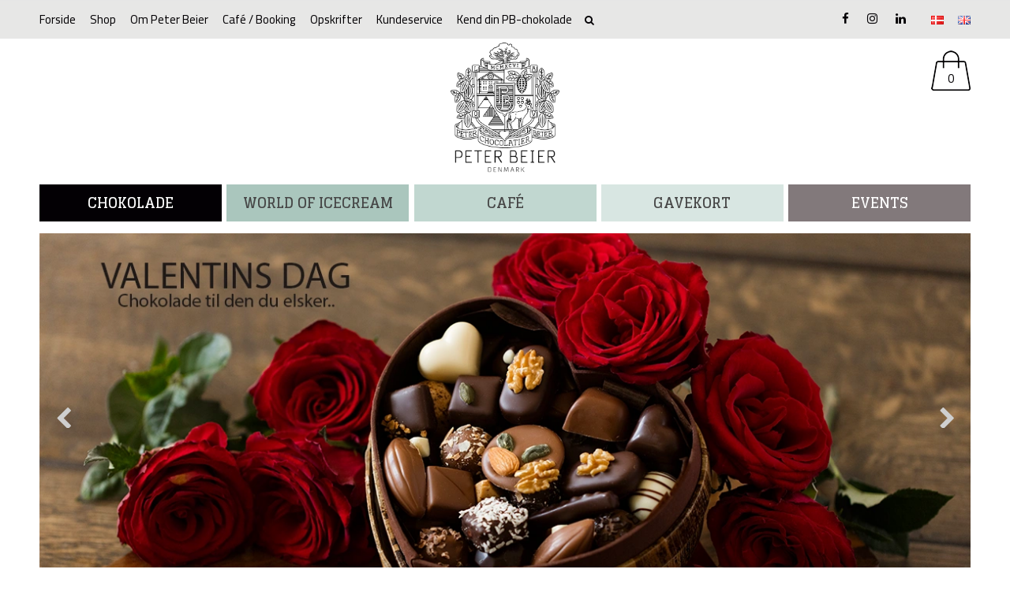

--- FILE ---
content_type: text/html; charset=ISO-8859-1
request_url: https://pbchokolade.dk/
body_size: 40722
content:
<!DOCTYPE html>
<!--[if lt IE 7 ]> <html class="ie6 ielt9 no-js" lang="da"> <![endif]-->
<!--[if IE 7 ]>    <html class="ie7 ielt9 no-js" lang="da"> <![endif]-->
<!--[if IE 8 ]>    <html class="ie8 ielt9 no-js" lang="da"> <![endif]-->
<!--[if IE 9 ]>    <html class="ie9 no-js" lang="da"> <![endif]-->
<!--[if (gt IE 9)|!(IE)]><!--> <html class="no-js" lang="da"> <!--<![endif]-->
<head prefix="og: http://ogp.me/ns#
              fb: http://ogp.me/ns/fb#
              ng: http://angularjs.org">
    <meta charset="windows-1252">
<title>Peter Beier Danmark - Online shop</title>
<meta name="viewport" content="width=device-width, initial-scale=1">
<meta name="generator" content="ScanNet Webshop">
<meta name="csrf_token" content="MTc2ODk4MzUzN2M1NTJmMTJjNTIzODY1YTNjZTE4ZDBmM2YyNTZiMDc1ZmU0M2FiZDRPQ0RvbnFxTnA1N3NTMktNQlR0Z2lHR2VFQnU4OENLag==" />
<meta name="google-site-verification" content="google-site-verification=GD3oJgiJqwAYpFWYxP5IpMQeQ2V6B2_8z20QUyzSmro" />
<meta name="description" content="Dansk h&aring;ndlavet chokolade af h&oslash;jeste kvalitet siden 1996. Hos Peter Beier Danmark har vi en passion for r&aring;varer, derfor bruger vi kun de absolut bedste ingredienser blandt andet fra vores egen kakaoplantage og frugthave. 
Typer: Gave&aelig;sker, Chokoladetr&oslash;fler, World of Chocolate, S&aelig;son" />
<meta name="keywords" content="jul,gave,levering,online,k&oslash;b,bestilling,pyramide,chokolade,kvalitet,kvalitetschokolade,peter,beier,&aelig;ske,petit,four,h&aring;ndlavet,fl&oslash;deboller,world of chocolate,julekalender,100% m&oslash;rk chokolade,fyldt chokolade,h&aring;ndlavet chokolade," />
<meta property="og:type" content="website" />
<meta property="og:title" content="Peter Beier Danmark - Online shop" />
<meta property="og:url" content="https://pbchokolade.dk/" />
<meta property="og:image" content="https://shop13145.sfstatic.io/_design/common/img/blank.gif" />
<meta property="og:sitename" content="Peter Beier Danmark" />
<meta property="og:description" content="Dansk h&aring;ndlavet chokolade af h&oslash;jeste kvalitet siden 1996. Hos Peter Beier Danmark har vi en passion for r&aring;varer, derfor bruger vi kun de..." />

	<link rel="shortcut icon" href="/upload_dir/pics/Favicon-til-hjemmeside-hvid-baggrund.png" type="image/x-icon" />
	<link rel="apple-touch-icon" href="/upload_dir/pics/Favicon-til-hjemmeside-hvid-baggrund.png" />



<!--[if lte IE 9]>
<script src="https://shop13145.sfstatic.io/_design/smartytemplates/store/template001/assets/js/ie.js"></script>
<link href="https://shop13145.sfstatic.io/_design/smartytemplates/store/template001/assets/css/ie.css" rel="stylesheet" type="text/css">
<link href="https://shop13145.sfstatic.io/_design/smartytemplates/store/template001/assets/css/template.ie.css" rel="stylesheet" type="text/css">
<![endif]-->

<link rel="preconnect" href="https://shop13145.sfstatic.io" crossorigin>
<link rel="preconnect" href="https://fonts.gstatic.com/" crossorigin>

<link rel="stylesheet" href="https://shop13145.sfstatic.io/_design/common/libs/font-awesome/latest/css/font-awesome.dirty.min.css">
<link href="https://shop13145.sfstatic.io/_design/smartytemplates/store/template001/assets/css/libs.css?v=20251014085848" rel="stylesheet" >
<link href="https://shop13145.sfstatic.io/_design/smartytemplates/store/template001/assets/css/template.css?v=20251014085848" rel="stylesheet" >
<link href="https://shop13145.sfstatic.io/upload_dir/templates/product_updates/assets/css/theme.css?v=20251203104918" rel="stylesheet" >
<link href="https://shop13145.sfstatic.io/upload_dir/templates/product_updates/assets/css/mmenu.css?v=20251203104918" rel="stylesheet" >
<link href="https://shop13145.sfstatic.io/upload_dir/templates/product_updates/assets/css/custom.css?v=20251203104918" rel="stylesheet" >
<link href="https://shop13145.sfstatic.io/_design/smartytemplates/store/template001/assets/css/print.css?v=20251014085848" media="print" rel="stylesheet" >

<script>
window.platform = window.platform || {};(function (q) {var topics = {}, subUid = -1;q.subscribe = function(topic, func) {if (!topics[topic]) {topics[topic] = [];}var token = (++subUid).toString();topics[topic].push({token: token,func: func});return token;};q.publish = function(topic, args) {if (!topics[topic]) {return false;}setTimeout(function() {var subscribers = topics[topic],len = subscribers ? subscribers.length : 0;while (len--) {subscribers[len].func(topic, args);}}, 0);return true;};q.unsubscribe = function(token) {for (var m in topics) {if (topics[m]) {for (var i = 0, j = topics[m].length; i < j; i++) {if (topics[m][i].token === token) {topics[m].splice(i, 1);return token;}}}}return false;};})(window.platform);
</script>







        
            <script async src="https://www.googletagmanager.com/gtag/js?id=UA-4651462-4" id="google-analytics" ></script>

        


<script>
    
        window.dataLayer = window.dataLayer || [];
        function gtag(){dataLayer.push(arguments);}
        gtag('js', new Date());

        var gtagConfigs = {
            'anonymize_ip': true
        };

        if (sessionStorage.getItem('referrer') !== null) {
            gtagConfigs['page_referrer'] = sessionStorage.getItem('referrer');
            sessionStorage.removeItem('referrer');
        }
    

    
        
    gtag('consent', 'default', {"functionality_storage":"denied","security_storage":"denied","personalization_storage":"denied","analytics_storage":"denied","ad_storage":"denied","ad_user_data":"denied","ad_personalization":"denied"});

            
    
                        
                    
                    
                                
    

        gtag('consent', 'update', {"functionality_storage":"granted","security_storage":"granted","personalization_storage":"granted","analytics_storage":"granted","ad_storage":"granted","ad_user_data":"granted","ad_personalization":"granted"});
    


            gtag('config', 'UA-4651462-4', gtagConfigs);
    
        
                
        </script>
    
<meta name="facebook-domain-verification" content="917k6gbf44mttjxkswvz0dc8fgdzwz" />



<style type="text/css">.badge-custom { 
  background: #000000 !important;
}</style>
</head>
<body id="ng-app" data-ng-app="platform-app" data-ng-strict-di class="site1 languageDK currencyDKK pageId1 pageCategory1 pageTypetext" itemscope itemtype="http://schema.org/WebPage">
    
    
        





<div class="is-hidden">	
	<nav id="mmenu">
		
		

							<ul>
								    					<li>
						<a class="b-productcategory-anchor b-anchor" href="/shop/138-chokolade/">CHOKOLADE</a>
												
												<ul>
														    								<li>
									<a href="/shop/121-bland-din-egen-aeske/">Bland din egen &aelig;ske</a>
																		

									
								</li>
																						    								<li>
									<a href="/shop/136-gourmet-floedeboller/">Gourmet Fl&oslash;deboller</a>
																		

									
								</li>
																						    								<li>
									<a href="/shop/86-valentins-dag/">Valentins dag</a>
																		

									
								</li>
																						    								<li>
									<a href="/shop/85-fastelavn/">Fastelavn</a>
																		

									
								</li>
																						    								<li>
									<a href="/shop/22-paaske-2026/">P&aring;ske 2026</a>
																		

																			<ul>
																							<li>
													<a href="/shop/24-paaske-aesker/">P&aring;ske &aelig;sker</a>
												</li>
																							<li>
													<a href="/shop/23-aeg-i-cellofan/">&AElig;g i cellofan</a>
												</li>
																					</ul>
									
								</li>
																						    								<li>
									<a href="/shop/2-chokoladeaesker/">Chokolade&aelig;sker</a>
																		

																			<ul>
																							<li>
													<a href="/shop/5-signatur-aesker/">Signatur &aelig;sker</a>
												</li>
																							<li>
													<a href="/shop/95-silver-collection/">Silver Collection</a>
												</li>
																							<li>
													<a href="/shop/3-plantage-serie/">Plantage-serie</a>
												</li>
																							<li>
													<a href="/shop/152-saeson-chokolade/">S&aelig;son chokolade</a>
												</li>
																					</ul>
									
								</li>
																						    								<li>
									<a href="/shop/116-woc/">WOC</a>
																		

																			<ul>
																							<li>
													<a href="/shop/118-woc-refill/">WOC Refill</a>
												</li>
																							<li>
													<a href="/shop/120-woc-tins/">WOC Tins</a>
												</li>
																					</ul>
									
								</li>
																						    								<li>
									<a href="/shop/97-tins/">Tins</a>
																		

									
								</li>
																						    								<li>
									<a href="/shop/12-rene-chokolader/">Rene chokolader</a>
																		

																			<ul>
																							<li>
													<a href="/shop/13-chokolade-plader/">Chokolade Plader</a>
												</li>
																							<li>
													<a href="/shop/111-paalaegschokolade/">P&aring;l&aelig;gschokolade</a>
												</li>
																					</ul>
									
								</li>
																						    								<li>
									<a href="/shop/148-poser-og-kort/">Poser og kort</a>
																		

									
								</li>
																						    								<li>
									<a href="/shop/19-for-boern/">For B&oslash;rn</a>
																		

									
								</li>
																						    								<li>
									<a href="/shop/103-firmagaver/">Firmagaver</a>
																		

																			<ul>
																							<li>
													<a href="/shop/146-julegaver/">Julegaver</a>
												</li>
																							<li>
													<a href="/shop/150-oplevelser--gavekort/">Oplevelser & gavekort</a>
												</li>
																							<li>
													<a href="/shop/131-personliggoer-din-firmagave/">Personliggør din firmagave</a>
												</li>
																					</ul>
									
								</li>
																						    								<li>
									<a href="/shop/154-kend-din-pb-chokolade/">Kend din PB-Chokolade</a>
																		

									
								</li>
																					</ul>
											</li>
													    					<li>
						<a class="b-productcategory-anchor b-anchor" href="/shop/135-world-of-icecream/">WORLD OF ICECREAM</a>
												
											</li>
													    				    						
                
                




        <li class="item-157">

                            
        <a href="/book-et-bord-i-vores-cafebutikker/" aria-haspopup="true" title="CAF&Eacute;" target="_self">CAF&Eacute;</a>

                <ul>
            

        <li class="item-169">

                            
        <a href="/shop/149-take-away/" aria-haspopup="true" title="TAKE-AWAY" target="_self">TAKE-AWAY</a>

            </li>

        <li class="item-176">

                            
        <a href="/book-bord/" aria-haspopup="true" title="BOOK BORD">BOOK BORD</a>

            </li>



        </ul>
            </li>

        <li class="item-149">

                            
        <a href="/shop/25-gavekort/" aria-haspopup="true" title="Gavekort" target="_self">Gavekort</a>

            </li>

        <li class="item-150">

                            
        <a href="https://pbchokolade.dk/is-og-chokoladeoplevelser/" aria-haspopup="true" title="Events" target="_self">Events</a>

                <ul>
            

        <li class="item-101">

                            
        <a href="/chokoladeforedrag/" aria-haspopup="true" title="Chokoladeforedrag">Chokoladeforedrag</a>

            </li>

        <li class="item-171">

                            
        <a href="https://pbchokolade.dk/chokoladesmagning/" aria-haspopup="true" title="Chokoladesmagning" target="_blank">Chokoladesmagning</a>

            </li>

        <li class="item-103">

                            
        <a href="/is-til-saerlige-anledninger/" aria-haspopup="true" title="Lej din egen isdisk">Lej din egen isdisk</a>

            </li>

        <li class="item-141">

                            
        <a href="/is-og-chokolade-oplevelser/" aria-haspopup="true" title="Lej din egen Mo&euml;t isvogn">Lej din egen Mo&euml;t isvogn</a>

            </li>



        </ul>
            </li>



				
                <li class="text-center"><a class="mm-navbar__title"><b>Information</b></a></li>
				
        		                
                




        <li class="item-1">

                            
        <a href="/" aria-haspopup="true" title="Forside">Forside</a>

            </li>

        <li class="item-8">

                            
        <a href="/shop/" aria-haspopup="true" title="Shop">Shop</a>

            </li>

        <li class="item-10">

                            
        <a href="/peter-beier-chokolade/" aria-haspopup="true" title="Om Peter Beier">Om Peter Beier</a>

                <ul>
            

        <li class="item-54">

                            
        <a href="/peter-beier-chokolade/" aria-haspopup="true" title="Peter Beier">Peter Beier</a>

            </li>

        <li class="item-133">

                            
        <a href="/vision--mission/" aria-haspopup="true" title="Vision &amp; Mission">Vision &amp; Mission</a>

            </li>

        <li class="item-49">

                            
        <a href="/kakaoplantage/" aria-haspopup="true" title="Kakaoplantage">Kakaoplantage</a>

            </li>

        <li class="item-66">

                            
        <a href="/presse1/" aria-haspopup="true" title="Presse">Presse</a>

            </li>



        </ul>
            </li>

        <li class="item-15">

                            
        <a href="/book-et-bord-i-vores-cafebutikker/" aria-haspopup="true" title="Caf&eacute; / Booking">Caf&eacute; / Booking</a>

                <ul>
            

        <li class="item-136">

                            
        <a href="/book-et-bord-i-vores-cafebutikker/" aria-haspopup="true" title="Book et bord i vores Cafebutikker">Book et bord i vores Cafebutikker</a>

            </li>

        <li class="item-158">

                            
        <a href="/sjaelland/" aria-haspopup="true" title="sj&aelig;lland">sj&aelig;lland</a>

            </li>



        </ul>
            </li>

        <li class="item-13">

                            
        <a href="/opskrifter/" aria-haspopup="true" title="Opskrifter">Opskrifter</a>

                <ul>
            

        <li class="item-69">

                            
        <a href="/opskrifter/" aria-haspopup="true" title="Opskrifter">Opskrifter</a>

                <ul>
            

        <li class="item-109">

                            
        <a href="/fastelavnsboller/" aria-haspopup="true" title="Fastelavnsboller">Fastelavnsboller</a>

            </li>

        <li class="item-110">

                            
        <a href="/tebolle/" aria-haspopup="true" title="TEBOLLE">TEBOLLE</a>

            </li>

        <li class="item-111">

                            
        <a href="/bananmuffin-med-chokolade/" aria-haspopup="true" title="Bananmuffin med chokolade">Bananmuffin med chokolade</a>

            </li>

        <li class="item-112">

                            
        <a href="/cupcakes/" aria-haspopup="true" title="CUPCAKES">CUPCAKES</a>

            </li>

        <li class="item-113">

                            
        <a href="/macrons/" aria-haspopup="true" title="MACARONS">MACARONS</a>

            </li>

        <li class="item-114">

                            
        <a href="/brownie/" aria-haspopup="true" title="Brownie">Brownie</a>

            </li>

        <li class="item-116">

                            
        <a href="/varm-chokolade-med-ingefaer/" aria-haspopup="true" title="Varm chokolade med ingef&aelig;r">Varm chokolade med ingef&aelig;r</a>

            </li>

        <li class="item-117">

                            
        <a href="/gateau-marcel/" aria-haspopup="true" title="GATEAU MARCEL">GATEAU MARCEL</a>

            </li>

        <li class="item-118">

                            
        <a href="/cookies1/" aria-haspopup="true" title="COOKIES">COOKIES</a>

            </li>

        <li class="item-119">

                            
        <a href="/chokoladehavregroed/" aria-haspopup="true" title="CHOKOLADEHAVREGR&Oslash;D">CHOKOLADEHAVREGR&Oslash;D</a>

            </li>

        <li class="item-120">

                            
        <a href="/aztekertaerte/" aria-haspopup="true" title="AZTEKERT&AElig;RTE">AZTEKERT&AElig;RTE</a>

            </li>

        <li class="item-121">

                            
        <a href="/creme-brulegravee/" aria-haspopup="true" title="CREME BRUL&Egrave;E">CREME BRUL&Egrave;E</a>

            </li>

        <li class="item-122">

                            
        <a href="/blondie/" aria-haspopup="true" title="BLONDIE">BLONDIE</a>

            </li>

        <li class="item-123">

                            
        <a href="/chocolatespread/" aria-haspopup="true" title="CHOCOLATESPREAD">CHOCOLATESPREAD</a>

            </li>

        <li class="item-124">

                            
        <a href="/chokoladevafler/" aria-haspopup="true" title="CHOKOLADEVAFLER">CHOKOLADEVAFLER</a>

            </li>

        <li class="item-125">

                            
        <a href="/sund-chokolade-avokado-mousse/" aria-haspopup="true" title="SUND CHOKOLADE-AVOKADO MOUSSE">SUND CHOKOLADE-AVOKADO MOUSSE</a>

            </li>

        <li class="item-126">

                            
        <a href="/luksus-chokolade-kokos-havregroed/" aria-haspopup="true" title="LUKSUS CHOKOLADE-KOKOS HAVREGR&Oslash;D">LUKSUS CHOKOLADE-KOKOS HAVREGR&Oslash;D</a>

            </li>

        <li class="item-127">

                            
        <a href="/champagnetroeffel/" aria-haspopup="true" title="CHAMPAGNETR&Oslash;FFEL">CHAMPAGNETR&Oslash;FFEL</a>

            </li>

        <li class="item-128">

                            
        <a href="/a-true-hunters-chocolate-mousse/" aria-haspopup="true" title="A TRUE HUNTERS CHOCOLATE MOUSSE">A TRUE HUNTERS CHOCOLATE MOUSSE</a>

            </li>

        <li class="item-129">

                            
        <a href="/aeblekanel-troeffel/" aria-haspopup="true" title="&AElig;BLEKANEL TR&Oslash;FFEL">&AElig;BLEKANEL TR&Oslash;FFEL</a>

            </li>

        <li class="item-130">

                            
        <a href="/peter-beiers-chokoladekage/" aria-haspopup="true" title="Peter Beiers Chokoladekage">Peter Beiers Chokoladekage</a>

            </li>

        <li class="item-131">

                            
        <a href="/peter-beiers-chokoladegorganzola-sovs/" aria-haspopup="true" title="Peter Beiers Chokolade/Gorganzola sovs">Peter Beiers Chokolade/Gorganzola sovs</a>

            </li>

        <li class="item-132">

                            
        <a href="/chokoladedressing-paleostyle/" aria-haspopup="true" title="CHOKOLADEDRESSING PALEOSTYLE">CHOKOLADEDRESSING PALEOSTYLE</a>

            </li>

        <li class="item-134">

                            
        <a href="/kransekage/" aria-haspopup="true" title="Kransekage">Kransekage</a>

            </li>

        <li class="item-142">

                            
        <a href="/surdejsboller/" aria-haspopup="true" title="Surdejsboller">Surdejsboller</a>

            </li>



        </ul>
            </li>



        </ul>
            </li>

        <li class="item-14">

                            
        <a href="/butikker/" aria-haspopup="true" title="Kundeservice">Kundeservice</a>

                <ul>
            

        <li class="item-61">

                            
        <a href="/butikker/" aria-haspopup="true" title="Butikker">Butikker</a>

            </li>

        <li class="item-46">

                            
        <a href="/kundeservice/" aria-haspopup="true" title="Kundeservice">Kundeservice</a>

            </li>

        <li class="item-57">

                            
        <a href="/ledige-stillinger/" aria-haspopup="true" title="Ledige stillinger">Ledige stillinger</a>

            </li>

        <li class="item-36">

                            
        <a href="/gavekort-vejledning/" aria-haspopup="true" title="Gavekort vejledning">Gavekort vejledning</a>

            </li>

        <li class="item-33">

                            
        <a href="/handelsbetingelser1/" aria-haspopup="true" title="Handelsbetingelser">Handelsbetingelser</a>

            </li>

        <li class="item-34">

                            
        <a href="/betaling/" aria-haspopup="true" title="Betaling">Betaling</a>

            </li>

        <li class="item-48">

                            
        <a href="/sponsorater/" aria-haspopup="true" title="Sponsorater">Sponsorater</a>

            </li>

        <li class="item-35">

                            
        <a href="/garanti/" aria-haspopup="true" title="Garanti">Garanti</a>

            </li>

        <li class="item-6">

                            
        <a href="/kontakt/" aria-haspopup="true" title="Kontakt">Kontakt</a>

            </li>

        <li class="item-167">

                            
        <a href="/cookies2/" aria-haspopup="true" title="Cookies">Cookies</a>

            </li>



        </ul>
            </li>

        <li class="item-18">

                            
        <a href="/kend-din-pbchokolade/" aria-haspopup="true" title="Kend din PB-chokolade">Kend din PB-chokolade</a>

            </li>



			</ul>
			</nav>
</div>

<div class="site-corporate">
    <div class="container with-xlarge">
        <div class="flex between align-center">
            <div class="hidden-mobile">
                



<ul class="w-menu w-menu-list list-inline list-unstyled is-inline-block">
                    <li class="w-menu-item item-1 active">

                                        
            <a href="/" class="item-primary" aria-haspopup="true" title="Forside">Forside</a>

                    </li>

                    <li class="w-menu-item item-8">

                                        
            <a href="/shop/" class="item-primary" aria-haspopup="true" title="Shop">Shop</a>

                    </li>

                    <li class="w-menu-item item-10  dropdown">

                                        
            <a href="/peter-beier-chokolade/" class="parent item-primary" aria-haspopup="true" title="Om Peter Beier">Om Peter Beier</a>

                            <div class="dropdown-menu">
                    <div class="dropdown-container">
                        
<ul class="w-menu w-menu-list">
                    <li class="w-menu-item item-54">

                                        
            <a href="/peter-beier-chokolade/" class="item-sub" aria-haspopup="true" title="Peter Beier">Peter Beier</a>

                    </li>

                    <li class="w-menu-item item-133">

                                        
            <a href="/vision--mission/" class="item-sub" aria-haspopup="true" title="Vision &amp; Mission">Vision &amp; Mission</a>

                    </li>

                    <li class="w-menu-item item-49">

                                        
            <a href="/kakaoplantage/" class="item-sub" aria-haspopup="true" title="Kakaoplantage">Kakaoplantage</a>

                    </li>

                    <li class="w-menu-item item-66">

                                        
            <a href="/presse1/" class="item-sub" aria-haspopup="true" title="Presse">Presse</a>

                    </li>

    
</ul>

                    </div>
                </div>
                    </li>

                    <li class="w-menu-item item-15  dropdown">

                                        
            <a href="/book-et-bord-i-vores-cafebutikker/" class="parent item-primary" aria-haspopup="true" title="Caf&eacute; / Booking">Caf&eacute; / Booking</a>

                            <div class="dropdown-menu">
                    <div class="dropdown-container">
                        
<ul class="w-menu w-menu-list">
                    <li class="w-menu-item item-136">

                                        
            <a href="/book-et-bord-i-vores-cafebutikker/" class="item-sub" aria-haspopup="true" title="Book et bord i vores Cafebutikker">Book et bord i vores Cafebutikker</a>

                    </li>

                    <li class="w-menu-item item-158">

                                        
            <a href="/sjaelland/" class="item-sub" aria-haspopup="true" title="sj&aelig;lland">sj&aelig;lland</a>

                    </li>

    
</ul>

                    </div>
                </div>
                    </li>

                    <li class="w-menu-item item-13  dropdown">

                                        
            <a href="/opskrifter/" class="parent item-primary" aria-haspopup="true" title="Opskrifter">Opskrifter</a>

                            <div class="dropdown-menu">
                    <div class="dropdown-container">
                        
<ul class="w-menu w-menu-list">
                    <li class="w-menu-item item-69  dropdown">

                                        
            <a href="/opskrifter/" class="parent" aria-haspopup="true" title="Opskrifter">Opskrifter</a>

                            <div class="dropdown-menu">
                    <div class="dropdown-container">
                        
<ul class="w-menu w-menu-list">
                    <li class="w-menu-item item-109">

                                        
            <a href="/fastelavnsboller/" class="item-sub" aria-haspopup="true" title="Fastelavnsboller">Fastelavnsboller</a>

                    </li>

                    <li class="w-menu-item item-110">

                                        
            <a href="/tebolle/" class="item-sub" aria-haspopup="true" title="TEBOLLE">TEBOLLE</a>

                    </li>

                    <li class="w-menu-item item-111">

                                        
            <a href="/bananmuffin-med-chokolade/" class="item-sub" aria-haspopup="true" title="Bananmuffin med chokolade">Bananmuffin med chokolade</a>

                    </li>

                    <li class="w-menu-item item-112">

                                        
            <a href="/cupcakes/" class="item-sub" aria-haspopup="true" title="CUPCAKES">CUPCAKES</a>

                    </li>

                    <li class="w-menu-item item-113">

                                        
            <a href="/macrons/" class="item-sub" aria-haspopup="true" title="MACARONS">MACARONS</a>

                    </li>

                    <li class="w-menu-item item-114">

                                        
            <a href="/brownie/" class="item-sub" aria-haspopup="true" title="Brownie">Brownie</a>

                    </li>

                    <li class="w-menu-item item-116">

                                        
            <a href="/varm-chokolade-med-ingefaer/" class="item-sub" aria-haspopup="true" title="Varm chokolade med ingef&aelig;r">Varm chokolade med ingef&aelig;r</a>

                    </li>

                    <li class="w-menu-item item-117">

                                        
            <a href="/gateau-marcel/" class="item-sub" aria-haspopup="true" title="GATEAU MARCEL">GATEAU MARCEL</a>

                    </li>

                    <li class="w-menu-item item-118">

                                        
            <a href="/cookies1/" class="item-sub" aria-haspopup="true" title="COOKIES">COOKIES</a>

                    </li>

                    <li class="w-menu-item item-119">

                                        
            <a href="/chokoladehavregroed/" class="item-sub" aria-haspopup="true" title="CHOKOLADEHAVREGR&Oslash;D">CHOKOLADEHAVREGR&Oslash;D</a>

                    </li>

                    <li class="w-menu-item item-120">

                                        
            <a href="/aztekertaerte/" class="item-sub" aria-haspopup="true" title="AZTEKERT&AElig;RTE">AZTEKERT&AElig;RTE</a>

                    </li>

                    <li class="w-menu-item item-121">

                                        
            <a href="/creme-brulegravee/" class="item-sub" aria-haspopup="true" title="CREME BRUL&Egrave;E">CREME BRUL&Egrave;E</a>

                    </li>

                    <li class="w-menu-item item-122">

                                        
            <a href="/blondie/" class="item-sub" aria-haspopup="true" title="BLONDIE">BLONDIE</a>

                    </li>

                    <li class="w-menu-item item-123">

                                        
            <a href="/chocolatespread/" class="item-sub" aria-haspopup="true" title="CHOCOLATESPREAD">CHOCOLATESPREAD</a>

                    </li>

                    <li class="w-menu-item item-124">

                                        
            <a href="/chokoladevafler/" class="item-sub" aria-haspopup="true" title="CHOKOLADEVAFLER">CHOKOLADEVAFLER</a>

                    </li>

                    <li class="w-menu-item item-125">

                                        
            <a href="/sund-chokolade-avokado-mousse/" class="item-sub" aria-haspopup="true" title="SUND CHOKOLADE-AVOKADO MOUSSE">SUND CHOKOLADE-AVOKADO MOUSSE</a>

                    </li>

                    <li class="w-menu-item item-126">

                                        
            <a href="/luksus-chokolade-kokos-havregroed/" class="item-sub" aria-haspopup="true" title="LUKSUS CHOKOLADE-KOKOS HAVREGR&Oslash;D">LUKSUS CHOKOLADE-KOKOS HAVREGR&Oslash;D</a>

                    </li>

                    <li class="w-menu-item item-127">

                                        
            <a href="/champagnetroeffel/" class="item-sub" aria-haspopup="true" title="CHAMPAGNETR&Oslash;FFEL">CHAMPAGNETR&Oslash;FFEL</a>

                    </li>

                    <li class="w-menu-item item-128">

                                        
            <a href="/a-true-hunters-chocolate-mousse/" class="item-sub" aria-haspopup="true" title="A TRUE HUNTERS CHOCOLATE MOUSSE">A TRUE HUNTERS CHOCOLATE MOUSSE</a>

                    </li>

                    <li class="w-menu-item item-129">

                                        
            <a href="/aeblekanel-troeffel/" class="item-sub" aria-haspopup="true" title="&AElig;BLEKANEL TR&Oslash;FFEL">&AElig;BLEKANEL TR&Oslash;FFEL</a>

                    </li>

                    <li class="w-menu-item item-130">

                                        
            <a href="/peter-beiers-chokoladekage/" class="item-sub" aria-haspopup="true" title="Peter Beiers Chokoladekage">Peter Beiers Chokoladekage</a>

                    </li>

                    <li class="w-menu-item item-131">

                                        
            <a href="/peter-beiers-chokoladegorganzola-sovs/" class="item-sub" aria-haspopup="true" title="Peter Beiers Chokolade/Gorganzola sovs">Peter Beiers Chokolade/Gorganzola sovs</a>

                    </li>

                    <li class="w-menu-item item-132">

                                        
            <a href="/chokoladedressing-paleostyle/" class="item-sub" aria-haspopup="true" title="CHOKOLADEDRESSING PALEOSTYLE">CHOKOLADEDRESSING PALEOSTYLE</a>

                    </li>

                    <li class="w-menu-item item-134">

                                        
            <a href="/kransekage/" class="item-sub" aria-haspopup="true" title="Kransekage">Kransekage</a>

                    </li>

                    <li class="w-menu-item item-142">

                                        
            <a href="/surdejsboller/" class="item-sub" aria-haspopup="true" title="Surdejsboller">Surdejsboller</a>

                    </li>

    
</ul>

                    </div>
                </div>
                    </li>

    
</ul>

                    </div>
                </div>
                    </li>

                    <li class="w-menu-item item-14  dropdown">

                                        
            <a href="/butikker/" class="parent item-primary" aria-haspopup="true" title="Kundeservice">Kundeservice</a>

                            <div class="dropdown-menu">
                    <div class="dropdown-container">
                        
<ul class="w-menu w-menu-list">
                    <li class="w-menu-item item-61">

                                        
            <a href="/butikker/" class="item-sub" aria-haspopup="true" title="Butikker">Butikker</a>

                    </li>

                    <li class="w-menu-item item-46">

                                        
            <a href="/kundeservice/" class="item-sub" aria-haspopup="true" title="Kundeservice">Kundeservice</a>

                    </li>

                    <li class="w-menu-item item-57">

                                        
            <a href="/ledige-stillinger/" class="item-sub" aria-haspopup="true" title="Ledige stillinger">Ledige stillinger</a>

                    </li>

                    <li class="w-menu-item item-36">

                                        
            <a href="/gavekort-vejledning/" class="item-sub" aria-haspopup="true" title="Gavekort vejledning">Gavekort vejledning</a>

                    </li>

                    <li class="w-menu-item item-33">

                                        
            <a href="/handelsbetingelser1/" class="item-sub" aria-haspopup="true" title="Handelsbetingelser">Handelsbetingelser</a>

                    </li>

                    <li class="w-menu-item item-34">

                                        
            <a href="/betaling/" class="item-sub" aria-haspopup="true" title="Betaling">Betaling</a>

                    </li>

                    <li class="w-menu-item item-48">

                                        
            <a href="/sponsorater/" class="item-sub" aria-haspopup="true" title="Sponsorater">Sponsorater</a>

                    </li>

                    <li class="w-menu-item item-35">

                                        
            <a href="/garanti/" class="item-sub" aria-haspopup="true" title="Garanti">Garanti</a>

                    </li>

                    <li class="w-menu-item item-6">

                                        
            <a href="/kontakt/" class="item-sub" aria-haspopup="true" title="Kontakt">Kontakt</a>

                    </li>

                    <li class="w-menu-item item-167">

                                        
            <a href="/cookies2/" class="item-sub" aria-haspopup="true" title="Cookies">Cookies</a>

                    </li>

    
</ul>

                    </div>
                </div>
                    </li>

                    <li class="w-menu-item item-18">

                                        
            <a href="/kend-din-pbchokolade/" class="item-primary" aria-haspopup="true" title="Kend din PB-chokolade">Kend din PB-chokolade</a>

                    </li>

    
</ul>

                <button class="button-text" data-toggle="collapse" data-class="is-opened" data-target="panel-search"><i class="fa fa-search"></i></button>
            </div>
            <div>
                    				<a class="social-link social-facebook" href="https://www.facebook.com/peterbeierchokolade/?ref=ts" title="Facebook" target="_blank"><i class="fa fa-facebook"></i></a>
    			    			    			    				<a class="social-link social-instagram" href="https://www.instagram.com/peterbeierchokolade/" title="F&oslash;lg os p&aring;" target="_blank"><i class="fa fa-instagram"></i></a>
    			    			<a class="social-link social-linkedin" href="https://www.linkedin.com/company/peter-beier-chokolade-a-s/" title="linkedin" target="_blank"><i class="fa fa-linkedin"></i></a>
    			<div class="w-language-picker is-inline-block">
                                                            


         
        <style>:not(.ielt9) .w-language .placeholder-wrapper > .placeholder {padding-top: 62.5%;}:not(.ielt9) .w-language .placeholder-wrapper {max-width: 16px;}</style>

<div class="w-language">

                <ul class="list-inline">
                            <li class="w-language-item item-10 iso-DK">
                    <a href="/?lang=DK" class="active">
                                                <span class="placeholder-wrapper" style="width: 16px">
                            <span class="placeholder"></span>
                            <img data-src="https://shop13145.sfstatic.io/_design/common/img/icons/flag/dk.png" src="[data-uri]" class="w-language-flag w-language-flag--DK reset is-i-b lazyload" alt="DK" ><!--[if lt IE 9 ]><img src="https://shop13145.sfstatic.io/_design/common/img/icons/flag/dk.png" class="w-language-flag w-language-flag--DK reset is-i-b" alt="DK" ><![endif]-->
                        </span>
                                                                    </a>
                </li>
                            <li class="w-language-item item-13 iso-UK">
                    <a href="/?lang=UK" >
                                                <span class="placeholder-wrapper" style="width: 16px">
                            <span class="placeholder"></span>
                            <img data-src="https://shop13145.sfstatic.io/_design/common/img/icons/flag/uk.png" src="[data-uri]" class="w-language-flag w-language-flag--UK reset is-i-b lazyload" alt="UK" ><!--[if lt IE 9 ]><img src="https://shop13145.sfstatic.io/_design/common/img/icons/flag/uk.png" class="w-language-flag w-language-flag--UK reset is-i-b" alt="UK" ><![endif]-->
                        </span>
                                                                    </a>
                </li>
                    </ul>

    </div>
                </div>
            </div>
        </div>
    </div>
</div>
<div class="site-header" itemscope itemtype="http://schema.org/WPHeader">
    <div class="container with-xlarge">
        <div class="flex between align-top">
            
<div class="logo w-logo">

		
    <a class="logo-anchor anchor-image" href="/" title="Peter Beier Danmark"><img src="https://shop13145.sfstatic.io/upload_dir/news/Samlet-GNS_sort.png" alt="Peter Beier Danmark" class="responsive"/></a>

		</div>
            <div class="hidden-mobile">
                                    
                                        








<div class="m-quick-cart is-hidden-s w-cart">
    <div class="dropdown" style="float:right;">
        <a href="/kurv/" class="quick-cart-link"><img src="https://shop13145.sfstatic.io/upload_dir/templates/product_updates/assets/images/basket.png" /><span class="m-quick-cart__count h6">0</span></a>

            </div>
</div>
                            </div>
            <div class="hidden-desktop">
                <a href="#mmenu"><i class="fa fa-bars"></i></a>
                <a href="/kurv/"><i class="fa fa-shopping-basket" aria-hidden="true"></i></a>
                <button data-toggle="collapse" data-class="is-opened" data-target="panel-search"><i class="fa fa-search"></i></button>
            </div>
        </div>
    </div>
</div>
<div class="site-search flex center align-center wrap" data-group="panel-search">
    <button data-toggle="collapse" data-class="is-opened" data-target="panel-search"><i class="fa fa-times"></i></button>
    <form class="top-search-form" method="get" action="/shop/">
        <label for="search" class="input-group large">
            <input type="text" class="form-input input-group-main" placeholder="Indtast s&oslash;gning" name="search" required>
            <span class="input-group-button"><button class="button" type="submit">S&oslash;g</button></span>
        </label>
    </form>
</div>
<div class="site-navigation hidden-mobile">
    <div class="container with-xlarge">
            		<ul class="list-unstyled flex between nav-menu">
    			    			        				<li>
    					<a class="b-productcategory-anchor b-anchor" href="/shop/138-chokolade/">CHOKOLADE</a>
    					    					
    					    					<ul class="text-left">
    						    						        							<li>
    								<a href="/shop/121-bland-din-egen-aeske/">Bland din egen &aelig;ske</a>
    								    								
    
    								    
    							</li>
    							    						    						        							<li>
    								<a href="/shop/136-gourmet-floedeboller/">Gourmet Fl&oslash;deboller</a>
    								    								
    
    								    
    							</li>
    							    						    						        							<li>
    								<a href="/shop/86-valentins-dag/">Valentins dag</a>
    								    								
    
    								    
    							</li>
    							    						    						        							<li>
    								<a href="/shop/85-fastelavn/">Fastelavn</a>
    								    								
    
    								    
    							</li>
    							    						    						        							<li>
    								<a href="/shop/22-paaske-2026/">P&aring;ske 2026</a>
    								    								
    
    								    									<ul>
    										    											<li>
    												<a href="/shop/24-paaske-aesker/">P&aring;ske &aelig;sker</a>
    											</li>
    										    											<li>
    												<a href="/shop/23-aeg-i-cellofan/">&AElig;g i cellofan</a>
    											</li>
    										    									</ul>
    								    
    							</li>
    							    						    						        							<li>
    								<a href="/shop/2-chokoladeaesker/">Chokolade&aelig;sker</a>
    								    								
    
    								    									<ul>
    										    											<li>
    												<a href="/shop/5-signatur-aesker/">Signatur &aelig;sker</a>
    											</li>
    										    											<li>
    												<a href="/shop/95-silver-collection/">Silver Collection</a>
    											</li>
    										    											<li>
    												<a href="/shop/3-plantage-serie/">Plantage-serie</a>
    											</li>
    										    											<li>
    												<a href="/shop/152-saeson-chokolade/">S&aelig;son chokolade</a>
    											</li>
    										    									</ul>
    								    
    							</li>
    							    						    						        							<li>
    								<a href="/shop/116-woc/">WOC</a>
    								    								
    
    								    									<ul>
    										    											<li>
    												<a href="/shop/118-woc-refill/">WOC Refill</a>
    											</li>
    										    											<li>
    												<a href="/shop/120-woc-tins/">WOC Tins</a>
    											</li>
    										    									</ul>
    								    
    							</li>
    							    						    						        							<li>
    								<a href="/shop/97-tins/">Tins</a>
    								    								
    
    								    
    							</li>
    							    						    						        							<li>
    								<a href="/shop/12-rene-chokolader/">Rene chokolader</a>
    								    								
    
    								    									<ul>
    										    											<li>
    												<a href="/shop/13-chokolade-plader/">Chokolade Plader</a>
    											</li>
    										    											<li>
    												<a href="/shop/111-paalaegschokolade/">P&aring;l&aelig;gschokolade</a>
    											</li>
    										    									</ul>
    								    
    							</li>
    							    						    						        							<li>
    								<a href="/shop/148-poser-og-kort/">Poser og kort</a>
    								    								
    
    								    
    							</li>
    							    						    						        							<li>
    								<a href="/shop/19-for-boern/">For B&oslash;rn</a>
    								    								
    
    								    
    							</li>
    							    						    						        							<li>
    								<a href="/shop/103-firmagaver/">Firmagaver</a>
    								    								
    
    								    									<ul>
    										    											<li>
    												<a href="/shop/146-julegaver/">Julegaver</a>
    											</li>
    										    											<li>
    												<a href="/shop/150-oplevelser--gavekort/">Oplevelser & gavekort</a>
    											</li>
    										    											<li>
    												<a href="/shop/131-personliggoer-din-firmagave/">Personliggør din firmagave</a>
    											</li>
    										    									</ul>
    								    
    							</li>
    							    						    						        							<li>
    								<a href="/shop/154-kend-din-pb-chokolade/">Kend din PB-Chokolade</a>
    								    								
    
    								    
    							</li>
    							    						    					</ul>
    					    				</li>
    				    			    			        				<li>
    					<a class="b-productcategory-anchor b-anchor" href="/shop/135-world-of-icecream/">WORLD OF ICECREAM</a>
    					    					
    					    				</li>
    				    			    			        			    						
                
                




        <li class="item-157">

                            
        <a href="/book-et-bord-i-vores-cafebutikker/" aria-haspopup="true" title="CAF&Eacute;" target="_self">CAF&Eacute;</a>

                <ul>
            

        <li class="item-169">

                            
        <a href="/shop/149-take-away/" aria-haspopup="true" title="TAKE-AWAY" target="_self">TAKE-AWAY</a>

            </li>

        <li class="item-176">

                            
        <a href="/book-bord/" aria-haspopup="true" title="BOOK BORD">BOOK BORD</a>

            </li>



        </ul>
            </li>

        <li class="item-149">

                            
        <a href="/shop/25-gavekort/" aria-haspopup="true" title="Gavekort" target="_self">Gavekort</a>

            </li>

        <li class="item-150">

                            
        <a href="https://pbchokolade.dk/is-og-chokoladeoplevelser/" aria-haspopup="true" title="Events" target="_self">Events</a>

                <ul>
            

        <li class="item-101">

                            
        <a href="/chokoladeforedrag/" aria-haspopup="true" title="Chokoladeforedrag">Chokoladeforedrag</a>

            </li>

        <li class="item-171">

                            
        <a href="https://pbchokolade.dk/chokoladesmagning/" aria-haspopup="true" title="Chokoladesmagning" target="_blank">Chokoladesmagning</a>

            </li>

        <li class="item-103">

                            
        <a href="/is-til-saerlige-anledninger/" aria-haspopup="true" title="Lej din egen isdisk">Lej din egen isdisk</a>

            </li>

        <li class="item-141">

                            
        <a href="/is-og-chokolade-oplevelser/" aria-haspopup="true" title="Lej din egen Mo&euml;t isvogn">Lej din egen Mo&euml;t isvogn</a>

            </li>



        </ul>
            </li>



    	    </ul>
            </div>
</div>

    
                        <div class="site-slider">
            <div class="container with-xlarge site-wrapper">
                                
                



        

                
    
<div class="slider-wrap w-slider widget">
                                        <div class="w-slider-container" style="opacity:0;" data-slider="single" data-theme="hero-slider-theme" data-pagination="false" data-nav="true" data-nav-text="false" data-width="1200" data-height="475" data-crop="fill" data-speed="" data-random="" data-lazy-load="true" data-lazy-follow="true" >
    
        
        
    
                
                  
            
                            <a href="https://pbchokolade.dk/shop/86-valentins-dag/" class="w-slider-anchor item-55685">
                    <figure class="item" data-fileid="55685">

                                
                                                                                                                                                    
                
                                                                            <img class="w-slider-img responsive" src="https://shop13145.sfstatic.io/upload_dir/pics/_thumbs/Valentins-dag-frontslide-3.w1200.h475.fill.png" alt="">
                                    
                

                                            </figure>                            </a>
                                <a href="https://pbchokolade.dk/shop/85-fastelavn/" class="w-slider-anchor item-55686">
                    <figure class="item" data-fileid="55686">

                                
                                                                                                                                                    
                
                                                                            <img class="w-slider-img responsive lazyOwl" data-src="https://shop13145.sfstatic.io/upload_dir/pics/_thumbs/fastelavn-side001.w1200.h475.fill.jpg" src="[data-uri]" alt="" ><!--[if lt IE 9 ]><img class="w-slider-img responsive" src="https://shop13145.sfstatic.io/upload_dir/pics/_thumbs/fastelavn-side001.w1200.h475.fill.jpg" alt="" ><![endif]-->
                                    
                

                                            </figure>                            </a>
                                <a href="https://pbchokolade.dk/shop/136-gourmet-floedeboller/" class="w-slider-anchor item-55689">
                    <figure class="item" data-fileid="55689">

                                
                                                                                                                                                    
                
                                                                            <img class="w-slider-img responsive lazyOwl" data-src="https://shop13145.sfstatic.io/upload_dir/pics/_thumbs/floedebolleslide-PRIS1-side001-1.w1200.h475.fill.jpg" src="[data-uri]" alt="" ><!--[if lt IE 9 ]><img class="w-slider-img responsive" src="https://shop13145.sfstatic.io/upload_dir/pics/_thumbs/floedebolleslide-PRIS1-side001-1.w1200.h475.fill.jpg" alt="" ><![endif]-->
                                    
                

                                            </figure>                            </a>
                                <a href="https://pbchokolade.dk/shop/24-paaske-collection/" class="w-slider-anchor item-55690">
                    <figure class="item" data-fileid="55690">

                                
                                                                                                                                                    
                
                                                                            <img class="w-slider-img responsive lazyOwl" data-src="https://shop13145.sfstatic.io/upload_dir/pics/_thumbs/paske-slide-2026-side001.w1200.h475.fill.jpg" src="[data-uri]" alt="" ><!--[if lt IE 9 ]><img class="w-slider-img responsive" src="https://shop13145.sfstatic.io/upload_dir/pics/_thumbs/paske-slide-2026-side001.w1200.h475.fill.jpg" alt="" ><![endif]-->
                                    
                

                                            </figure>                            </a>
                </div></div>            </div>
        </div>
        
    <div class="site-content">
        
        <div class="container with-xlarge site-wrapper site-main-content">
                        
            <div class="row">
                
                <div class="col-s-4 col-m-12 col-l-12 col-xl-24">
                    
            
        
    
    
    
    
    
    
                
    
    <div class="modules m-text">
        <article class="m-text-article">
                        
                        <div class="m-text-content content ck-content clearfix"></div>
        </article>
    </div>

                
    
        
                            

                        

                                        

        
    

                
    

                    
    
            
    
                
                
    
        

        

        

        

        

        

                                                                                                                        
                        <div class="frontpage-text"><div class="frontpage-text flex wrap row">
<div class="col-s-4 col-m-12 col-l-6 col-xl-12">
<p>Velkommen i Peter Beiers verden af chokolade, is og smagfulde oplevelser. Din garanti for h&aring;ndlavede l&aelig;kkerier produceret i Danmark siden 1996. N&aelig;rmere bestemt midt i naturen p&aring; &Oslash;rsholt Gods, hvorfra familien Beier udvikler og driver alt selv.</p>

<p>I spidsen st&aring;r den anerkendte og h&aelig;drede chocolatier Peter Beier, som uddannede sig i England, Frankrig, Belgien og Spanien, f&oslash;r han vendte hjem og skabte dansk velsmag i verdensklasse. Til gl&aelig;de for dig og dem du vil fork&aelig;le b&aring;de p&aring; de s&aelig;rlige dage og p&aring; en helt almindelig hverdag.</p>
</div>

<div class="col-s-4 col-m-12 col-l-6 col-xl-12">
<p><a class="button-border" href="/peter-beier-chokolade/">L&AElig;S MERE <span>HER!</span></a></p>
</div>
</div>




























































































































































































































































































































</div>




<div class="darkbrown frontpage-content">
                                    <div class="flex row wrap">
            <div class="col-s-4 col-m-12 col-l-8 col-xl-14 cat-image">
                <span class="placeholder-wrapper" data-placeholder-max-width="1024px">
                    <span class="placeholder" data-placeholder-aspect="46.875%"></span>
                    <img data-src="https://shop13145.sfstatic.io/upload_dir/pics/_thumbs/Plade-banner-2.w1024.h480.crop.png" src="[data-uri]" class="responsive lazyload" ><!--[if lt IE 9 ]><img src="https://shop13145.sfstatic.io/upload_dir/pics/_thumbs/Plade-banner-2.w1024.h480.crop.png" class="responsive" ><![endif]-->
                </span>
            </div>
            <div class="col-s-4 col-m-12 col-l-4 col-xl-10">
                <div class="bg flex wrap align-center">
                    <div class="is-block"><pre style="text-align: center;">
<span style="color:#cc3366;"><span style="font-size:36px;"><font face="Georgia, serif">LETS GET NUTS</font></span></span>
</pre>

<p style="text-align: center;"><span style="color:#ecf0f1;"><span style="font-size:18px;">De l&aelig;kreste plader med ren chokolade og n&oslash;dder.</span></span></p>

</div>
                </div>
            </div>
        </div>
        
            <div class="frontpage-products-focus-list">
            	


				
		


<div class="modules m-productlist">
			<div class="row">
				    		





	
<div class="productItem col-s-4 col-m-12 col-l-12 col-xl-24 productItem76 m-productlist-item m-productlist-item-76">
	<article class="productContent m-productlist-wrap type-row">
		<div class="row">
			<div class="col-s-4 col-m-12 col-l-4 col-xl-8">
								<figure class="m-productlist-figure image">

										
										<a href="/shop/24-paaske-aesker/76-5-hoenseaeg-i-aeske/" class="m-productlist-link trailing-db placeholder-wrapper" data-placeholder-max-width="px" title="5 hønseæg i æske">
																		
						
													                            																			<span class="placeholder"></span>
												<img class="responsive m-productlist-image lazyload" data-src="https://shop13145.sfstatic.io/upload_dir/shop/_thumbs/5-AeG.w293.h293.fill.png" src="[data-uri]" alt="5 hønseæg i æske" ><!--[if lt IE 9 ]><img class="responsive m-productlist-image" src="https://shop13145.sfstatic.io/upload_dir/shop/_thumbs/5-AeG.w293.h293.fill.png" alt="5 hønseæg i æske" ><![endif]-->
					</a>
				</figure>
			</div>

			<div class="col-s-4 col-m-12 col-l-4 col-xl-8">
								<header class="title m-productlist-heading">
					<a href="/shop/24-paaske-aesker/76-5-hoenseaeg-i-aeske/" class="is-block m-productlist-link">
						<h4 class="h4 m-productlist-title">5 hønseæg i æske</h4>
					</a>

										
					
																<p class="m-productlist-itemNumber">SC2060</p>
									</header>

												
													<div class="product-delivery m-productlist-stock">
						<hr class="m-productlist-delivery-separator">
						<p class="m-productlist-stock-text">

																								<i class="fa fa-fw fa-check"></i>
									P&aring; lager
																														</p>
					</div>
				
											</div>

			<div class="col-s-4 col-m-12 col-l-4 col-xl-8 m-productlist-offer l-default-height">
				<div class="product-transaction panel panel-border">
					<div class="panel-body">
						<div class="product-action m-productlist-transactions">
																																	<div>

																				
								    									    	<p>
								    		<span class="h3">
								    											    			
								    			<span class="m-productlist-price">169,00 DKK</span>

									    											    										    		</span>
								    	</p>

							    									    											</div>
															
														<fieldset class="form-group">
								<a href="/shop/24-paaske-aesker/76-5-hoenseaeg-i-aeske/" class="button-primary is-block">Vis produkt</a>
							</fieldset>
						</div>
					</div>
	        	</div>
			</div>
		</div>
	</article>
</div>
				    		





	
<div class="productItem col-s-4 col-m-12 col-l-12 col-xl-24 productItem211 m-productlist-item m-productlist-item-211">
	<article class="productContent m-productlist-wrap type-row">
		<div class="row">
			<div class="col-s-4 col-m-12 col-l-4 col-xl-8">
								<figure class="m-productlist-figure image">

										
										<a href="/shop/85-fastelavn/211-fastelavnsris-voksne/" class="m-productlist-link trailing-db placeholder-wrapper" data-placeholder-max-width="px" title="Fastelavnsris voksne">
																		
						
													                            																			<span class="placeholder"></span>
												<img class="responsive m-productlist-image lazyload" data-src="https://shop13145.sfstatic.io/upload_dir/shop/_thumbs/fastelavnsris-kvadrat-groen1.w293.h293.fill.jpg" src="[data-uri]" alt="Fastelavnsris voksne" ><!--[if lt IE 9 ]><img class="responsive m-productlist-image" src="https://shop13145.sfstatic.io/upload_dir/shop/_thumbs/fastelavnsris-kvadrat-groen1.w293.h293.fill.jpg" alt="Fastelavnsris voksne" ><![endif]-->
					</a>
				</figure>
			</div>

			<div class="col-s-4 col-m-12 col-l-4 col-xl-8">
								<header class="title m-productlist-heading">
					<a href="/shop/85-fastelavn/211-fastelavnsris-voksne/" class="is-block m-productlist-link">
						<h4 class="h4 m-productlist-title">Fastelavnsris voksne</h4>
					</a>

										
					
																<p class="m-productlist-itemNumber">SC402</p>
									</header>

												
													<div class="product-delivery m-productlist-stock">
						<hr class="m-productlist-delivery-separator">
						<p class="m-productlist-stock-text">

																								<i class="fa fa-fw fa-check"></i>
									P&aring; lager
																														</p>
					</div>
				
											</div>

			<div class="col-s-4 col-m-12 col-l-4 col-xl-8 m-productlist-offer l-default-height">
				<div class="product-transaction panel panel-border">
					<div class="panel-body">
						<div class="product-action m-productlist-transactions">
																																	<div>

																				
								    									    	<p>
								    		<span class="h3">
								    											    			
								    			<span class="m-productlist-price">225,00 DKK</span>

									    											    										    		</span>
								    	</p>

							    									    											</div>
															
														<fieldset class="form-group">
								<a href="/shop/85-fastelavn/211-fastelavnsris-voksne/" class="button-primary is-block">Vis produkt</a>
							</fieldset>
						</div>
					</div>
	        	</div>
			</div>
		</div>
	</article>
</div>
				    		





	
<div class="productItem col-s-4 col-m-12 col-l-12 col-xl-24 productItem102 m-productlist-item m-productlist-item-102">
	<article class="productContent m-productlist-wrap type-row">
		<div class="row">
			<div class="col-s-4 col-m-12 col-l-4 col-xl-8">
								<figure class="m-productlist-figure image">

										
										<a href="/shop/95-silver-collection/102-silver-collection-16-stk-hjerter/" class="m-productlist-link trailing-db placeholder-wrapper" data-placeholder-max-width="px" title="Silver Collection 16 stk Hjerter">
																		
						
													                            																			<span class="placeholder"></span>
												<img class="responsive m-productlist-image lazyload" data-src="https://shop13145.sfstatic.io/upload_dir/shop/_thumbs/3S0A8531.w293.h293.fill.jpeg" src="[data-uri]" alt="Silver Collection 16 stk Hjerter" ><!--[if lt IE 9 ]><img class="responsive m-productlist-image" src="https://shop13145.sfstatic.io/upload_dir/shop/_thumbs/3S0A8531.w293.h293.fill.jpeg" alt="Silver Collection 16 stk Hjerter" ><![endif]-->
					</a>
				</figure>
			</div>

			<div class="col-s-4 col-m-12 col-l-4 col-xl-8">
								<header class="title m-productlist-heading">
					<a href="/shop/95-silver-collection/102-silver-collection-16-stk-hjerter/" class="is-block m-productlist-link">
						<h4 class="h4 m-productlist-title">Silver Collection 16 stk Hjerter</h4>
					</a>

										
					
																<p class="m-productlist-itemNumber">SC896i</p>
									</header>

												
													<div class="product-delivery m-productlist-stock">
						<hr class="m-productlist-delivery-separator">
						<p class="m-productlist-stock-text">

																								<i class="fa fa-fw fa-check"></i>
									P&aring; lager
																														</p>
					</div>
				
											</div>

			<div class="col-s-4 col-m-12 col-l-4 col-xl-8 m-productlist-offer l-default-height">
				<div class="product-transaction panel panel-border">
					<div class="panel-body">
						<div class="product-action m-productlist-transactions">
																																	<div>

																				
								    									    	<p>
								    		<span class="h3">
								    											    			
								    			<span class="m-productlist-price">249,00 DKK</span>

									    											    										    		</span>
								    	</p>

							    									    											</div>
															
														<fieldset class="form-group">
								<a href="/shop/95-silver-collection/102-silver-collection-16-stk-hjerter/" class="button-primary is-block">Vis produkt</a>
							</fieldset>
						</div>
					</div>
	        	</div>
			</div>
		</div>
	</article>
</div>
				    		





	
<div class="productItem col-s-4 col-m-12 col-l-12 col-xl-24 productItem546 m-productlist-item m-productlist-item-546">
	<article class="productContent m-productlist-wrap type-row">
		<div class="row">
			<div class="col-s-4 col-m-12 col-l-4 col-xl-8">
								<figure class="m-productlist-figure image">

										
										<a href="/shop/24-paaske-aesker/546-8-vagtelaeg-i-aeske/" class="m-productlist-link trailing-db placeholder-wrapper" data-placeholder-max-width="px" title="8 Vagtelæg i æske">
																		
						
													                            																			<span class="placeholder"></span>
												<img class="responsive m-productlist-image lazyload" data-src="https://shop13145.sfstatic.io/upload_dir/shop/_thumbs/Vagtel-aeg-lille-alt.-1.w293.h293.fill.jpg" src="[data-uri]" alt="8 Vagtelæg i æske" ><!--[if lt IE 9 ]><img class="responsive m-productlist-image" src="https://shop13145.sfstatic.io/upload_dir/shop/_thumbs/Vagtel-aeg-lille-alt.-1.w293.h293.fill.jpg" alt="8 Vagtelæg i æske" ><![endif]-->
					</a>
				</figure>
			</div>

			<div class="col-s-4 col-m-12 col-l-4 col-xl-8">
								<header class="title m-productlist-heading">
					<a href="/shop/24-paaske-aesker/546-8-vagtelaeg-i-aeske/" class="is-block m-productlist-link">
						<h4 class="h4 m-productlist-title">8 Vagtelæg i æske</h4>
					</a>

										
					
																<p class="m-productlist-itemNumber">SC2070</p>
									</header>

												
													<div class="product-delivery m-productlist-stock">
						<hr class="m-productlist-delivery-separator">
						<p class="m-productlist-stock-text">

																								<i class="fa fa-fw fa-check"></i>
									P&aring; lager
																														</p>
					</div>
				
											</div>

			<div class="col-s-4 col-m-12 col-l-4 col-xl-8 m-productlist-offer l-default-height">
				<div class="product-transaction panel panel-border">
					<div class="panel-body">
						<div class="product-action m-productlist-transactions">
																																	<div>

																				
								    									    	<p>
								    		<span class="h3">
								    											    			
								    			<span class="m-productlist-price">169,00 DKK</span>

									    											    										    		</span>
								    	</p>

							    									    											</div>
															
														<fieldset class="form-group">
								<a href="/shop/24-paaske-aesker/546-8-vagtelaeg-i-aeske/" class="button-primary is-block">Vis produkt</a>
							</fieldset>
						</div>
					</div>
	        	</div>
			</div>
		</div>
	</article>
</div>
					</div>

			</div>
        </div>
        <div>
            <a class="button-border" href="/shop/138-chokolade/">SE VORES UDVALG AF CHOKOLADE <span>HER!</span> </a>
        </div>
    </div>




<div class="green frontpage-content">
                                    <div class="flex row wrap">
            <div class="col-s-4 col-m-12 col-l-8 col-xl-14 cat-image order-last">
                <span class="placeholder-wrapper" data-placeholder-max-width="1024px">
                    <span class="placeholder" data-placeholder-aspect="46.875%"></span>
                    <img data-src="https://shop13145.sfstatic.io/upload_dir/pics/_thumbs/ISDESSERTER-8-Stk.w1024.h480.crop.jpg" src="[data-uri]" class="responsive lazyload" ><!--[if lt IE 9 ]><img src="https://shop13145.sfstatic.io/upload_dir/pics/_thumbs/ISDESSERTER-8-Stk.w1024.h480.crop.jpg" class="responsive" ><![endif]-->
                </span>
            </div>
            <div class="col-s-4 col-m-12 col-l-4 col-xl-10">
                <div class="bg flex wrap align-center">
                    <div class="is-block"><p style="text-align: center;"><span style="font-size:28px;"><span style="color:#000000;"><span style="font-family:Georgia,serif;"><b>Isdesserter</b></span></span></span></p>

<p style="text-align: center;"><span style="font-family:Georgia,serif;"><font color="#000000"><span style="font-size: 18px;">Er du klar til at fork&aelig;le dine sanser med en unik smagsoplevelse? Vores isdesserter kommer i 8 l&aelig;kre og smagfulde varianter. </span></font></span><br />
&nbsp;</p>

<p style="text-align: center;"><a href="https://pbchokolade.dk/shop/135-world-of-icecream/"><font color="#000000" face="Georgia, serif"><span style="font-size: 18px;">BESTIL DIN FAVORIT LIGE HER</span></font></a></p>

</div>
                </div>
            </div>
        </div>
        
            <div class="frontpage-products-focus-list">
            	


				
		


<div class="modules m-productlist">
			<div class="row">
				    		





	
<div class="productItem col-s-4 col-m-12 col-l-12 col-xl-24 productItem650 m-productlist-item m-productlist-item-650">
	<article class="productContent m-productlist-wrap type-row">
		<div class="row">
			<div class="col-s-4 col-m-12 col-l-4 col-xl-8">
								<figure class="m-productlist-figure image">

										
										<a href="/shop/135-world-of-icecream/650-isdessert---beiers-brownie/" class="m-productlist-link trailing-db placeholder-wrapper" data-placeholder-max-width="px" title="Isdessert - Beiers Brownie">
																		
						
													                            																			<span class="placeholder"></span>
												<img class="responsive m-productlist-image lazyload" data-src="https://shop13145.sfstatic.io/upload_dir/shop/_thumbs/beiers-brownie-kvadrat.w293.h293.fill.jpg" src="[data-uri]" alt="Isdessert - Beiers Brownie" ><!--[if lt IE 9 ]><img class="responsive m-productlist-image" src="https://shop13145.sfstatic.io/upload_dir/shop/_thumbs/beiers-brownie-kvadrat.w293.h293.fill.jpg" alt="Isdessert - Beiers Brownie" ><![endif]-->
					</a>
				</figure>
			</div>

			<div class="col-s-4 col-m-12 col-l-4 col-xl-8">
								<header class="title m-productlist-heading">
					<a href="/shop/135-world-of-icecream/650-isdessert---beiers-brownie/" class="is-block m-productlist-link">
						<h4 class="h4 m-productlist-title">Isdessert - Beiers Brownie</h4>
					</a>

										
					
																<p class="m-productlist-itemNumber">SC7607</p>
									</header>

												
													<div class="product-delivery m-productlist-stock">
						<hr class="m-productlist-delivery-separator">
						<p class="m-productlist-stock-text">

																								<i class="fa fa-fw fa-check"></i>
									P&aring; lager
																														</p>
					</div>
				
											</div>

			<div class="col-s-4 col-m-12 col-l-4 col-xl-8 m-productlist-offer l-default-height">
				<div class="product-transaction panel panel-border">
					<div class="panel-body">
						<div class="product-action m-productlist-transactions">
																																	<div>

																				
								    									    	<p>
								    		<span class="h3">
								    											    			
								    			<span class="m-productlist-price">75,00 DKK</span>

									    											    										    		</span>
								    	</p>

							    									    											</div>
															
														<fieldset class="form-group">
								<a href="/shop/135-world-of-icecream/650-isdessert---beiers-brownie/" class="button-primary is-block">Vis produkt</a>
							</fieldset>
						</div>
					</div>
	        	</div>
			</div>
		</div>
	</article>
</div>
				    		





	
<div class="productItem col-s-4 col-m-12 col-l-12 col-xl-24 productItem627 m-productlist-item m-productlist-item-627">
	<article class="productContent m-productlist-wrap type-row">
		<div class="row">
			<div class="col-s-4 col-m-12 col-l-4 col-xl-8">
								<figure class="m-productlist-figure image">

										
										<a href="/shop/135-world-of-icecream/627-isdessert---romkaramel-droem/" class="m-productlist-link trailing-db placeholder-wrapper" data-placeholder-max-width="px" title="Isdessert - Rom/Karamel drøm">
																		
						
													                            																			<span class="placeholder"></span>
												<img class="responsive m-productlist-image lazyload" data-src="https://shop13145.sfstatic.io/upload_dir/shop/_thumbs/Rom-karamel-kvadrat.w293.h293.fill.jpg" src="[data-uri]" alt="Isdessert - Rom/Karamel drøm" ><!--[if lt IE 9 ]><img class="responsive m-productlist-image" src="https://shop13145.sfstatic.io/upload_dir/shop/_thumbs/Rom-karamel-kvadrat.w293.h293.fill.jpg" alt="Isdessert - Rom/Karamel drøm" ><![endif]-->
					</a>
				</figure>
			</div>

			<div class="col-s-4 col-m-12 col-l-4 col-xl-8">
								<header class="title m-productlist-heading">
					<a href="/shop/135-world-of-icecream/627-isdessert---romkaramel-droem/" class="is-block m-productlist-link">
						<h4 class="h4 m-productlist-title">Isdessert - Rom/Karamel drøm</h4>
					</a>

										
					
																<p class="m-productlist-itemNumber">SC7604</p>
									</header>

												
													<div class="product-delivery m-productlist-stock">
						<hr class="m-productlist-delivery-separator">
						<p class="m-productlist-stock-text">

																								<i class="fa fa-fw fa-check"></i>
									P&aring; lager
																														</p>
					</div>
				
											</div>

			<div class="col-s-4 col-m-12 col-l-4 col-xl-8 m-productlist-offer l-default-height">
				<div class="product-transaction panel panel-border">
					<div class="panel-body">
						<div class="product-action m-productlist-transactions">
																																	<div>

																				
								    									    	<p>
								    		<span class="h3">
								    											    			
								    			<span class="m-productlist-price">75,00 DKK</span>

									    											    										    		</span>
								    	</p>

							    									    											</div>
															
														<fieldset class="form-group">
								<a href="/shop/135-world-of-icecream/627-isdessert---romkaramel-droem/" class="button-primary is-block">Vis produkt</a>
							</fieldset>
						</div>
					</div>
	        	</div>
			</div>
		</div>
	</article>
</div>
				    		





	
<div class="productItem col-s-4 col-m-12 col-l-12 col-xl-24 productItem582 m-productlist-item m-productlist-item-582">
	<article class="productContent m-productlist-wrap type-row">
		<div class="row">
			<div class="col-s-4 col-m-12 col-l-4 col-xl-8">
								<figure class="m-productlist-figure image">

										
										<a href="/shop/135-world-of-icecream/582-nuts-and-more-islagkage/" class="m-productlist-link trailing-db placeholder-wrapper" data-placeholder-max-width="px" title="Nuts and More islagkage">
																		
						
													                            																			<span class="placeholder"></span>
												<img class="responsive m-productlist-image lazyload" data-src="https://shop13145.sfstatic.io/upload_dir/shop/_thumbs/nuts-web-side001.w293.h293.fill.png" src="[data-uri]" alt="Nuts and More islagkage" ><!--[if lt IE 9 ]><img class="responsive m-productlist-image" src="https://shop13145.sfstatic.io/upload_dir/shop/_thumbs/nuts-web-side001.w293.h293.fill.png" alt="Nuts and More islagkage" ><![endif]-->
					</a>
				</figure>
			</div>

			<div class="col-s-4 col-m-12 col-l-4 col-xl-8">
								<header class="title m-productlist-heading">
					<a href="/shop/135-world-of-icecream/582-nuts-and-more-islagkage/" class="is-block m-productlist-link">
						<h4 class="h4 m-productlist-title">Nuts and More islagkage</h4>
					</a>

										
					
																<p class="m-productlist-itemNumber">SC7501</p>
									</header>

												
													<div class="product-delivery m-productlist-stock">
						<hr class="m-productlist-delivery-separator">
						<p class="m-productlist-stock-text">

																								<i class="fa fa-fw fa-check"></i>
									P&aring; lager
																														</p>
					</div>
				
											</div>

			<div class="col-s-4 col-m-12 col-l-4 col-xl-8 m-productlist-offer l-default-height">
				<div class="product-transaction panel panel-border">
					<div class="panel-body">
						<div class="product-action m-productlist-transactions">
																																	<div>

																				
								    									    	<p>
								    		<span class="h3">
								    											    			
								    			<span class="m-productlist-price">649,00 DKK</span>

									    											    										    		</span>
								    	</p>

							    									    											</div>
															
														<fieldset class="form-group">
								<a href="/shop/135-world-of-icecream/582-nuts-and-more-islagkage/" class="button-primary is-block">Vis produkt</a>
							</fieldset>
						</div>
					</div>
	        	</div>
			</div>
		</div>
	</article>
</div>
				    		





	
<div class="productItem col-s-4 col-m-12 col-l-12 col-xl-24 productItem651 m-productlist-item m-productlist-item-651">
	<article class="productContent m-productlist-wrap type-row">
		<div class="row">
			<div class="col-s-4 col-m-12 col-l-4 col-xl-8">
								<figure class="m-productlist-figure image">

										
										<a href="/shop/135-world-of-icecream/651-beiers-islagkage/" class="m-productlist-link trailing-db placeholder-wrapper" data-placeholder-max-width="px" title="Beiers Islagkage">
																		
						
													                            																			<span class="placeholder"></span>
												<img class="responsive m-productlist-image lazyload" data-src="https://shop13145.sfstatic.io/upload_dir/shop/_thumbs/beier-web-side001.w293.h293.fill.png" src="[data-uri]" alt="Beiers Islagkage" ><!--[if lt IE 9 ]><img class="responsive m-productlist-image" src="https://shop13145.sfstatic.io/upload_dir/shop/_thumbs/beier-web-side001.w293.h293.fill.png" alt="Beiers Islagkage" ><![endif]-->
					</a>
				</figure>
			</div>

			<div class="col-s-4 col-m-12 col-l-4 col-xl-8">
								<header class="title m-productlist-heading">
					<a href="/shop/135-world-of-icecream/651-beiers-islagkage/" class="is-block m-productlist-link">
						<h4 class="h4 m-productlist-title">Beiers Islagkage</h4>
					</a>

										
					
																<p class="m-productlist-itemNumber">SC7506</p>
									</header>

												
													<div class="product-delivery m-productlist-stock">
						<hr class="m-productlist-delivery-separator">
						<p class="m-productlist-stock-text">

																								<i class="fa fa-fw fa-check"></i>
									P&aring; lager
																														</p>
					</div>
				
											</div>

			<div class="col-s-4 col-m-12 col-l-4 col-xl-8 m-productlist-offer l-default-height">
				<div class="product-transaction panel panel-border">
					<div class="panel-body">
						<div class="product-action m-productlist-transactions">
																																	<div>

																				
								    									    	<p>
								    		<span class="h3">
								    											    			
								    			<span class="m-productlist-price">649,00 DKK</span>

									    											    										    		</span>
								    	</p>

							    									    											</div>
															
														<fieldset class="form-group">
								<a href="/shop/135-world-of-icecream/651-beiers-islagkage/" class="button-primary is-block">Vis produkt</a>
							</fieldset>
						</div>
					</div>
	        	</div>
			</div>
		</div>
	</article>
</div>
					</div>

			</div>
        </div>
        <div class="text-right">
            <a class="button-border" href="/shop/135-world-of-icecream/">SE VORES UDVALG AF IS <span>HER!</span> </a>
        </div>
    </div>

<div class="lightgreen frontpage-content">

        
                                    <div class="flex row wrap">
            <div class="col-s-4 col-m-12 col-l-8 col-xl-14 cat-image">
                <span class="placeholder-wrapper" data-placeholder-max-width="1024px">
                    <span class="placeholder" data-placeholder-aspect="46.875%"></span>
                    <img data-src="https://shop13145.sfstatic.io/upload_dir/pics/_thumbs/DSCF0587.w1024.h480.crop.JPG" src="[data-uri]" class="responsive lazyload" ><!--[if lt IE 9 ]><img src="https://shop13145.sfstatic.io/upload_dir/pics/_thumbs/DSCF0587.w1024.h480.crop.JPG" class="responsive" ><![endif]-->
                </span>
            </div>
            <div class="col-s-4 col-m-12 col-l-4 col-xl-10">
                <div class="bg flex wrap align-center">
                    <div class="is-block"><p style="text-align: center;"><span style="font-size:28px;"><span style="color:#000000;"><span style="font-family:Times New Roman,Times,serif;"><strong>CAF&Eacute; OPLEVELSER</strong></span></span></span></p>

<div style="text-align: center;"><span style="font-size:20px;"><span style="font-family:Georgia,serif;">Nyd vores l&aelig;kre chokoladebrunch, afternoon tea og chokoladetapas i en af &#8203;&#8203;vores caf&eacute;er, eller bestil det som&nbsp;take away.</span></span></div>

<div style="text-align: center;">&nbsp;</div>

<div style="text-align: center;"><span style="font-size:20px;"><span style="font-family:Georgia,serif;">Det eneste du skal g&oslash;re er at v&aelig;lge den butik, dato og tidspunkt, du &oslash;nsker at bestille bord/afhente nedenfor</span></span></div>

<pre data-placeholder="Overs&aelig;ttelse" id="tw-target-text" dir="ltr">

&nbsp;</pre>

<p style="text-align: center;">&nbsp;</p>













</div>
                </div>
            </div>
        </div>
    
        
                                    <div class="owl-carousel"
                data-slider="multiple"
                data-theme="hero-slider-theme"
                data-nav="true"
                data-s-items="1"
                data-m-items="3"
                data-l-items="3"
                data-xl-items="3"
        >
                    <div>
                                                                                                <span class="placeholder-wrapper" data-placeholder-max-width="285px">
                    <span class="placeholder" data-placeholder-aspect="63.157894736842%"></span>
                    <img data-src="https://shop13145.sfstatic.io/upload_dir/pics/_thumbs/helsingoer-facade-side001-3.w285.h180.crop.png" src="[data-uri]" class="responsive lazyload" ><!--[if lt IE 9 ]><img src="https://shop13145.sfstatic.io/upload_dir/pics/_thumbs/helsingoer-facade-side001-3.w285.h180.crop.png" class="responsive" ><![endif]-->
                </span>
                <strong class="is-block">Peter Beier &ndash; Helsing&oslash;r Bycenter</strong>
                <p>Caf&eacute;, is, chokolade, cr&ecirc;pes og vafler</p><p>Helsing&oslash;r Bycenter 1101<br>3000 Helsing&oslash;r<br>+45 44 22 02 55</p><a data-cke-saved-href="https://shop13145.sfstatic.io/upload_dir/pics/menukort/MK-alt-DK.pdf" href=" https://shop13145.sfstatic.io/upload_dir/pics/menukort/MK-alt-DK.pdf" target="_blank">SE MENUKORT</a><a data-cke-saved-href="https://book.dinnerbooking.com/dk/da-DK/book/table/pax/3624/2?_gl=1*yyxmfo*_ga*OTY2MDQ5NjEuMTcwMDgwOTY0NA..*_ga_QSKJ49S774*MTcxMzUxMDI2Ni44LjEuMTcxMzUxMDI4Ni40MC4wLjA" href="https://book.dinnerbooking.com/dk/da-DK/book/table/pax/3624/2?_gl=1*yyxmfo*_ga*OTY2MDQ5NjEuMTcwMDgwOTY0NA..*_ga_QSKJ49S774*MTcxMzUxMDI2Ni44LjEuMTcxMzUxMDI4Ni40MC4wLjA" target="_blank">BOOK BORD</a><a data-cke-saved-href="https://www.google.com/maps/place/Helsing%C3%B8r+Bycenter/@56.0325791,12.6053088,17z/data=!3m1!4b1!4m6!3m5!1s0x46523117112fab8b:0x48e1a95680ff6f4c!8m2!3d56.0325791!4d12.6078837!16s%2Fg%2F121rjn14" href="https://www.google.com/maps/place/Helsing%C3%B8r+Bycenter/@56.0325791,12.6053088,17z/data=!3m1!4b1!4m6!3m5!1s0x46523117112fab8b:0x48e1a95680ff6f4c!8m2!3d56.0325791!4d12.6078837!16s%2Fg%2F121rjn14" target="_blank" rel="noopener">FIND OS P&Aring; GOOGLE MAPS</a>
                <a href="/shop/149-take-away/" class="button-primary is-block">BESTIL TAKE-AWAY</a>
                                    <a style="background: none;" class="text-center" href="https://www.findsmiley.dk/1294240" target="_blank" rel="noopener"><img src="/upload_dir/pics/kontrol.jpg" style="margin: auto;" class="responsive"></a>
                            </div>
                    <div>
                                                                                                <span class="placeholder-wrapper" data-placeholder-max-width="285px">
                    <span class="placeholder" data-placeholder-aspect="63.157894736842%"></span>
                    <img data-src="https://shop13145.sfstatic.io/upload_dir/pics/_thumbs/lyngby-storcenter-1.w285.h180.crop.jpg" src="[data-uri]" class="responsive lazyload" ><!--[if lt IE 9 ]><img src="https://shop13145.sfstatic.io/upload_dir/pics/_thumbs/lyngby-storcenter-1.w285.h180.crop.jpg" class="responsive" ><![endif]-->
                </span>
                <strong class="is-block">Peter Beier - Lyngby Storcenter</strong>
                <p>Caf&eacute;, is, chokolade, cr&ecirc;pes og vafler</p><p>Lyngby Storcenter 1, LM 1016<br>2800 Kgs. Lyngby<br>+45 4593 0255</p><a data-cke-saved-href=" https://shop13145.sfstatic.io/upload_dir/pics/menukort/MK-alt-DK.pdf" href=" https://shop13145.sfstatic.io/upload_dir/pics/menukort/MK-alt-DK.pdf" target="_blank">SE MENUKORT</a><a data-cke-saved-href="https://book.dinnerbooking.com/dk/da-DK/book/index/3873/2" href="https://book.dinnerbooking.com/dk/da-DK/book/index/3873/2"target="_blank">BOOK BORD </a><a data-cke-saved-href="www.google.com/maps/search/lyngby+storcenter+butikker/@55.771057,12.504943,3a,75y/data=!3m8!1e2!3m6!1sAF1QipMgV-h6dFAzMjI9MErcr5WyMoAPeLExSbUH6EBO!2e10!3e12!6shttps:%2F%2Flh5.googleusercontent.com%2Fp%2FAF1QipMgV-h6dFAzMjI9MErcr5WyMoAPeLExSbUH6EBO%3Dw114-h86-k-no!7i1600!8i1200?entry=ttu" target="_blank" rel="noopener">FIND OS P&Aring; GOOGLE MAPS</a></strong></p> 
                <a href="/shop/149-take-away/" class="button-primary is-block">BESTIL TAKE-AWAY</a>
                                    <a style="background: none;" class="text-center" href="https://www.findsmiley.dk/1433693" target="_blank" rel="noopener"><img src="/upload_dir/pics/kontrol.jpg" style="margin: auto;" class="responsive"></a>
                            </div>
                    <div>
                                                                                                <span class="placeholder-wrapper" data-placeholder-max-width="285px">
                    <span class="placeholder" data-placeholder-aspect="63.157894736842%"></span>
                    <img data-src="https://shop13145.sfstatic.io/upload_dir/pics/_thumbs/hoers5.w285.h180.crop.jpg" src="[data-uri]" class="responsive lazyload" ><!--[if lt IE 9 ]><img src="https://shop13145.sfstatic.io/upload_dir/pics/_thumbs/hoers5.w285.h180.crop.jpg" class="responsive" ><![endif]-->
                </span>
                <strong class="is-block">Peter Beier - H&oslash;rsholm</strong>
                <p>Caf&eacute;, is, chokolade, cr&ecirc;pes og vafler</p><p>H&oslash;rsholm Midtpunkt 91<br>2970 H&oslash;rsholm<br>+45 45 86 02 55<br></p><a data-cke-saved-href=" https://shop13145.sfstatic.io/upload_dir/pics/menukort/MK-alt-DK.pdf" href=" https://shop13145.sfstatic.io/upload_dir/pics/menukort/MK-alt-DK.pdf"target="_blank">SE MENUKORT</a><a data-cke-saved-href=" https://book.dinnerbooking.com/dk/da-DK/book/table/pax/2850/2?_gl=1*9yf2xe*_ga*OTY2MDQ5NjEuMTcwMDgwOTY0NA..*_ga_QSKJ49S774*MTcxMzUxMDI2Ni44LjEuMTcxMzUxMTAxNC41My4wLjA." href=" https://book.dinnerbooking.com/dk/da-DK/book/table/pax/2850/2?_gl=1*9yf2xe*_ga*OTY2MDQ5NjEuMTcwMDgwOTY0NA..*_ga_QSKJ49S774*MTcxMzUxMDI2Ni44LjEuMTcxMzUxMTAxNC41My4wLjA." target="_blank">BOOK BORD</a></p><a data-cke-saved-href="https://goo.gl/maps/saEuzGwurbAz6TsY9" href="https://goo.gl/maps/saEuzGwurbAz6TsY9" target="_blank" rel="noopener">FIND OS P&Aring; GOOGLE MAPS</a>
                <a href="/shop/149-take-away/" class="button-primary is-block">BESTIL TAKE-AWAY</a>
                                    <a style="background: none;" class="text-center" href="https://www.findsmiley.dk/1110744" target="_blank" rel="noopener"><img src="/upload_dir/pics/kontrol.jpg" style="margin: auto;" class="responsive"></a>
                            </div>
                    <div>
                                                                                                <span class="placeholder-wrapper" data-placeholder-max-width="285px">
                    <span class="placeholder" data-placeholder-aspect="63.157894736842%"></span>
                    <img data-src="https://shop13145.sfstatic.io/upload_dir/pics/_thumbs/hilleroed-facade-side001-1.w285.h180.crop.png" src="[data-uri]" class="responsive lazyload" ><!--[if lt IE 9 ]><img src="https://shop13145.sfstatic.io/upload_dir/pics/_thumbs/hilleroed-facade-side001-1.w285.h180.crop.png" class="responsive" ><![endif]-->
                </span>
                <strong class="is-block">Peter Beier &ndash; Hiller&oslash;d</strong>
                <p>Caf&eacute;, is, chokolade, cr&ecirc;pes og vafler</p><p>Slotsarkaderne 107<br>3400 Hiller&oslash;d<br>+45 44 22 01 55</p><a data-cke-saved-href=" https://shop13145.sfstatic.io/upload_dir/pics/menukort/MK-alt-DK.pdf" href=" https://shop13145.sfstatic.io/upload_dir/pics/menukort/MK-alt-DK.pdf"target="_blank">SE MENUKORT</a><a data-cke-saved-href=" https://book.dinnerbooking.com/dk/da-DK/book/table/pax/3550/2?_gl=1*1xukwhs*_ga*OTY2MDQ5NjEuMTcwMDgwOTY0NA..*_ga_QSKJ49S774*MTcxMzUxMDI2Ni44LjEuMTcxMzUxMDg1MS41NC4wLjA. " href=" https://book.dinnerbooking.com/dk/da-DK/book/table/pax/3550/2?_gl=1*1xukwhs*_ga*OTY2MDQ5NjEuMTcwMDgwOTY0NA..*_ga_QSKJ49S774*MTcxMzUxMDI2Ni44LjEuMTcxMzUxMDg1MS41NC4wLjA." target="_blank">BOOK BORD</a><a data-cke-saved-href="https://goo.gl/maps/uxXQBjwiiN5cUVGv8" href="https://maps.app.goo.gl/ykb5qcLuEVchZtn37" target="_blank" rel="noopener">FIND OS P&Aring; GOOGLE MAPS</a></p>
                <a href="/shop/149-take-away/" class="button-primary is-block">BESTIL TAKE-AWAY</a>
                                    <a style="background: none;" class="text-center" href="https://www.findsmiley.dk/1340958" target="_blank" rel="noopener"><img src="/upload_dir/pics/kontrol.jpg" style="margin: auto;" class="responsive"></a>
                            </div>
                    <div>
                                                                                                <span class="placeholder-wrapper" data-placeholder-max-width="285px">
                    <span class="placeholder" data-placeholder-aspect="63.157894736842%"></span>
                    <img data-src="https://shop13145.sfstatic.io/upload_dir/pics/_thumbs/stenloese.w285.h180.crop.jpg" src="[data-uri]" class="responsive lazyload" ><!--[if lt IE 9 ]><img src="https://shop13145.sfstatic.io/upload_dir/pics/_thumbs/stenloese.w285.h180.crop.jpg" class="responsive" ><![endif]-->
                </span>
                <strong class="is-block">Peter Beier - Egedal Centret</strong>
                <p>Caf&eacute;, is, chokolade, cr&ecirc;pes og vafler</p>Egedal Centret 33 st.<br>3660 Stenl&oslash;se<br>Tlf.: +45 47 12 02 57</p><a data-cke-saved-href="</br> <a data-cke-saved-href="/href="https://shop13145.sfstatic.io/upload_dir/pics/menukort/MK-alt-DK.pdf" target="_blank">SE MENUKORT</a><a data-cke-saved-href="https://book.dinnerbooking.com/dk/da-DK/book/table/pax/2286/2?_ga=2.67573781.581889879.1618386003-1862652046.1613209030" href="https://book.dinnerbooking.com/dk/da-DK/book/table/pax/2286/2?_ga=2.67573781.581889879.1618386003-1862652046.1613209030" target="_blank">BOOK BORD</a><a data-cke-saved-href="https://goo.gl/maps/fqeE5yXcJooL73WeA" href="https://goo.gl/maps/fqeE5yXcJooL73WeA" target="_blank" rel="noopener">FIND OS P&Aring; GOOGLE MAPS</a></p>
                <a href="/shop/149-take-away/" class="button-primary is-block">BESTIL TAKE-AWAY</a>
                                    <a style="background: none;" class="text-center" href="https://www.findsmiley.dk/1110705" target="_blank" rel="noopener"><img src="/upload_dir/pics/kontrol.jpg" style="margin: auto;" class="responsive"></a>
                            </div>
                    <div>
                                                                                                <span class="placeholder-wrapper" data-placeholder-max-width="285px">
                    <span class="placeholder" data-placeholder-aspect="63.157894736842%"></span>
                    <img data-src="https://shop13145.sfstatic.io/upload_dir/pics/_thumbs/rostorv.w285.h180.crop.jpg" src="[data-uri]" class="responsive lazyload" ><!--[if lt IE 9 ]><img src="https://shop13145.sfstatic.io/upload_dir/pics/_thumbs/rostorv.w285.h180.crop.jpg" class="responsive" ><![endif]-->
                </span>
                <strong class="is-block">Peter Beier - RO's Torv</strong>
                <p>Caf&eacute;, is, chokolade, cr&ecirc;pes og vafler<p>Ro&acute;s Torv1, st. 223.<br>4000 Roskilde<br>+45 44228155</p><a data-cke-saved-href=" https://shop13145.sfstatic.io/upload_dir/pics/menukort/MK-alt-DK.pdf" href=" https://shop13145.sfstatic.io/upload_dir/pics/menukort/MK-alt-DK.pdf" target="_blank">SE MENUKORT</a><a data-cke-saved-href="https://book.dinnerbooking.com/dk/da-DK/book/table/pax/4039/2?_gl=1*yyxmfo*_ga*OTY2MDQ5NjEuMTcwMDgwOTY0NA..*_ga_QSKJ49S774*MTcxMzUxMDI2Ni44LjEuMTcxMzUxMDI4Ni40MC4wLjA" href="https://book.dinnerbooking.com/dk/da-DK/book/table/pax/4039/2?_gl=1*yyxmfo*_ga*OTY2MDQ5NjEuMTcwMDgwOTY0NA..*_ga_QSKJ49S774*MTcxMzUxMDI2Ni44LjEuMTcxMzUxMDI4Ni40MC4wLjA" target="_blank">BOOK BORD</a><a data-cke-saved-href="https://maps.app.goo.gl/CzXmEggkjjzzEq6RA" href="https://maps.app.goo.gl/CzXmEggkjjzzEq6RA" target="_blank" rel="noopener">FIND OS P&Aring; GOOGLE MAPS</a></strong></p>
                <a href="/shop/149-take-away/" class="button-primary is-block">BESTIL TAKE-AWAY</a>
                                    <a style="background: none;" class="text-center" href="https://www.findsmiley.dk/1414071" target="_blank" rel="noopener"><img src="/upload_dir/pics/kontrol.jpg" style="margin: auto;" class="responsive"></a>
                            </div>
                    <div>
                                                                                                <span class="placeholder-wrapper" data-placeholder-max-width="285px">
                    <span class="placeholder" data-placeholder-aspect="63.157894736842%"></span>
                    <img data-src="https://shop13145.sfstatic.io/upload_dir/pics/_thumbs/FRBC-facade-side001-1.w285.h180.crop.png" src="[data-uri]" class="responsive lazyload" ><!--[if lt IE 9 ]><img src="https://shop13145.sfstatic.io/upload_dir/pics/_thumbs/FRBC-facade-side001-1.w285.h180.crop.png" class="responsive" ><![endif]-->
                </span>
                <strong class="is-block">Peter Beier - Frederiksberg Centret</strong>
                <p>Caf&eacute;, is, chokolade, cr&ecirc;pes og vafler</p><p>Frederiksberg Centret, LM 4250<br>Falkoner All&eacute; 21<br> 2000 Frederiksberg<br>+45 4422 7655</p><a data-cke-saved-href="https://shop13145.sfstatic.io/upload_dir/pics/menukort/MK-alt-DK.pdf" href=" https://shop13145.sfstatic.io/upload_dir/pics/menukort/MK-alt-DK.pdf" target="_blank">SE MENUKORT </a><a data-cke-saved-href="https://book.dinnerbooking.com/dk/da-DK/book/table/pax/3872/2?_ga=2.126824969.581889879.1618386003-1862652046.1613209030" href="https://book.dinnerbooking.com/dk/da-DK/book/table/pax/3872/2?_ga=2.126824969.581889879.1618386003-1862652046.1613209030"_blank" rel="noopener" tabindex="0"><strong>BOOK BORD</strong></a></p></a><a data-cke-saved-href="https://maps.app.goo.gl/MBTV8KdNdJLQezgb8" href="https://maps.app.goo.gl/MBTV8KdNdJLQezgb8" target="_blank" rel="noopener">FIND OS P&Aring; GOOGLE MAPS</a></p>
                <a href="/shop/149-take-away/" class="button-primary is-block">BESTIL TAKE-AWAY</a>
                                    <a style="background: none;" class="text-center" href="https://www.findsmiley.dk/1433698" target="_blank" rel="noopener"><img src="/upload_dir/pics/kontrol.jpg" style="margin: auto;" class="responsive"></a>
                            </div>
                    <div>
                                                                                                <span class="placeholder-wrapper" data-placeholder-max-width="285px">
                    <span class="placeholder" data-placeholder-aspect="63.157894736842%"></span>
                    <img data-src="https://shop13145.sfstatic.io/upload_dir/pics/_thumbs/spinderiet-2.w285.h180.crop.jpg" src="[data-uri]" class="responsive lazyload" ><!--[if lt IE 9 ]><img src="https://shop13145.sfstatic.io/upload_dir/pics/_thumbs/spinderiet-2.w285.h180.crop.jpg" class="responsive" ><![endif]-->
                </span>
                <strong class="is-block">Peter Beier- Spinderiet</strong>
                <p>Caf&eacute;-, is- og chokoladebutik</p><p>Valby Torvegade 9<br>2500 Valby<br>+45 44 22 52 55</p><a data-cke-saved-href="</br> <a data-cke-saved-href="/href="https://shop13145.sfstatic.io/upload_dir/pics/menukort/MK-alt-DK.pdf" target="_blank">SE MENUKORT</a><a data-cke-saved-href="href="https://book.dinnerbooking.com/dk/da-DK/book/index/2745/2" href="https://book.dinnerbooking.com/dk/da-DK/book/index/2745/2"target="_blank">BOOK BORD</a><a data-cke-saved-href="https://goo.gl/maps/WD9RnC1VemHZpy3K9" href="https://goo.gl/maps/WD9RnC1VemHZpy3K9" target="_blank" rel="noopener">FIND OS P&Aring; GOOGLE MAPS</a>
                <a href="/shop/149-take-away/" class="button-primary is-block">BESTIL TAKE-AWAY</a>
                                    <a style="background: none;" class="text-center" href="https://www.findsmiley.dk/1110862" target="_blank" rel="noopener"><img src="/upload_dir/pics/kontrol.jpg" style="margin: auto;" class="responsive"></a>
                            </div>
                    <div>
                                                                                                <span class="placeholder-wrapper" data-placeholder-max-width="285px">
                    <span class="placeholder" data-placeholder-aspect="63.157894736842%"></span>
                    <img data-src="https://shop13145.sfstatic.io/upload_dir/pics/_thumbs/axel.w285.h180.crop.jpg" src="[data-uri]" class="responsive lazyload" ><!--[if lt IE 9 ]><img src="https://shop13145.sfstatic.io/upload_dir/pics/_thumbs/axel.w285.h180.crop.jpg" class="responsive" ><![endif]-->
                </span>
                <strong class="is-block">Peter Beier - Axel Towers</strong>
                <p>Caf&eacute;, is, chokolade, cr&ecirc;pes og vafler</p><p>Vesterbrogade 2<br>1620 K&oslash;benhavn V<br>+45 44 22 59 55</p><a data-cke-saved-href=" https://shop13145.sfstatic.io/upload_dir/pics/menukort/MK-alt-DK.pdf" href=" https://shop13145.sfstatic.io/upload_dir/pics/menukort/MK-alt-DK.pdf" target="_blank">SE MENUKORT</a><a data-cke-saved-href="https://book.dinnerbooking.com/dk/da-DK/book/index/2056/2" href="https://book.dinnerbooking.com/dk/da-DK/book/index/2056/2"target="_blank">BOOK BORD</a><a data-cke-saved-href="https://goo.gl/maps/dBjX6kQFjj5PebnTA" href="https://goo.gl/maps/dBjX6kQFjj5PebnTA" target="_blank" rel="noopener">FIND OS P&Aring; GOOGLE MAPS</a>
                <a href="/shop/149-take-away/" class="button-primary is-block">BESTIL TAKE-AWAY</a>
                                    <a style="background: none;" class="text-center" href="https://www.findsmiley.dk/1110692" target="_blank" rel="noopener"><img src="/upload_dir/pics/kontrol.jpg" style="margin: auto;" class="responsive"></a>
                            </div>
                    <div>
                                                                                                <span class="placeholder-wrapper" data-placeholder-max-width="285px">
                    <span class="placeholder" data-placeholder-aspect="63.157894736842%"></span>
                    <img data-src="https://shop13145.sfstatic.io/upload_dir/pics/_thumbs/store-1.w285.h180.crop.jpg" src="[data-uri]" class="responsive lazyload" ><!--[if lt IE 9 ]><img src="https://shop13145.sfstatic.io/upload_dir/pics/_thumbs/store-1.w285.h180.crop.jpg" class="responsive" ><![endif]-->
                </span>
                <strong class="is-block">Peter Beier - Store Kongensgade</strong>
                <p>Caf&eacute;, is, chokolade, cr&ecirc;pes og vafler</p><p>St. Kongensgade 3<br>1264 K&oslash;benhavn K<br>+45 44 22 03 55</p><a data-cke-saved-href=" https://shop13145.sfstatic.io/upload_dir/pics/menukort/MK-alt-DK.pdf" href=" https://shop13145.sfstatic.io/upload_dir/pics/menukort/MK-alt-DK.pdf" target="_blank">SE MENUKORT </a><a data-cke-saved-href="https://book.dinnerbooking.com/dk/da-DK/book/table/pax/2055/2?_ga=2.126824969.581889879.1618386003-1862652046.1613209030" href="https://book.dinnerbooking.com/dk/da-DK/book/table/pax/2055/2?_ga=2.126824969.581889879.1618386003-1862652046.1613209030"target="_blank">BOOK BORD</a><a data-cke-saved-href="https://goo.gl/maps/uxXQBjwiiN5cUVGv8" href="https://goo.gl/maps/uxXQBjwiiN5cUVGv8" target="_blank" rel="noopener">FIND OS P&Aring; GOOGLE MAPS</a></p>
                <a href="/shop/149-take-away/" class="button-primary is-block">BESTIL TAKE-AWAY</a>
                                    <a style="background: none;" class="text-center" href="https://www.findsmiley.dk/1110866" target="_blank" rel="noopener"><img src="/upload_dir/pics/kontrol.jpg" style="margin: auto;" class="responsive"></a>
                            </div>
                </div>
        <div class="text-right">
            <p><a class="button-border" style="margin:1.5em 40px 0 0;" href="https://pbchokolade.dk/book-bord/">SE ALLE VORES CAF&Eacute;ER HER!</a></p>



































































































        </div>
    </div>




<div class="brown frontpage-content">
                                    <div class="flex row wrap">
            <div class="col-s-4 col-m-12 col-l-8 col-xl-14 cat-image order-last">
                <span class="placeholder-wrapper" data-placeholder-max-width="1024px">
                    <span class="placeholder" data-placeholder-aspect="46.875%"></span>
                    <img data-src="https://shop13145.sfstatic.io/upload_dir/pics/_thumbs/gavekort-lille-side001.w1024.h480.crop.png" src="[data-uri]" class="responsive lazyload" ><!--[if lt IE 9 ]><img src="https://shop13145.sfstatic.io/upload_dir/pics/_thumbs/gavekort-lille-side001.w1024.h480.crop.png" class="responsive" ><![endif]-->
                </span>
            </div>
            <div class="col-s-4 col-m-12 col-l-4 col-xl-10">
                <div class="bg flex wrap align-center">
                    <div class="is-block"><p style="text-align: center;"><span style="font-family:Tahoma,Geneva,sans-serif;"><span style="font-size:20px;"><strong>OPLEVELSESGAVER &&nbsp;GAVEKORT</strong></span></span></p>

<p style="text-align: center;"><span style="font-size:18px;"><span style="font-family:Tahoma,Geneva,sans-serif;">Giv en&nbsp;oplevelse&nbsp;til en du holder af. Der er masser af chokoladeoplevelser at v&aelig;lge imellem &ndash; lige fra den overd&aring;dige Afternoon Tea, vores popul&aelig;re Chokoladebrunch, eller vores l&aelig;kre is univers. Du kan selvf&oslash;lgelig ogs&aring; give et helt almindeligt gavekort.&nbsp;Du kan enten v&aelig;lge et fysisk eller et elektronisk gavekort. Og vi vedl&aelig;gger gerne en personlig hilsen.</span></span></p>






</div>
                </div>
            </div>
        </div>
        
            <div class="frontpage-products-focus-list">
            	


				
		


<div class="modules m-productlist">
			<div class="row">
				    		





	
<div class="productItem col-s-4 col-m-12 col-l-12 col-xl-24 productItem84 m-productlist-item m-productlist-item-84">
	<article class="productContent m-productlist-wrap type-row">
		<div class="row">
			<div class="col-s-4 col-m-12 col-l-4 col-xl-8">
								<figure class="m-productlist-figure image">

										
										<a href="/shop/25-gavekort/84-gavekort/" class="m-productlist-link trailing-db placeholder-wrapper" data-placeholder-max-width="px" title="Gavekort">
																		
						
													                            																			<span class="placeholder"></span>
												<img class="responsive m-productlist-image lazyload" data-src="https://shop13145.sfstatic.io/upload_dir/shop/_thumbs/Gavekort_Omslag-side001.w293.h293.fill.png" src="[data-uri]" alt="Gavekort" ><!--[if lt IE 9 ]><img class="responsive m-productlist-image" src="https://shop13145.sfstatic.io/upload_dir/shop/_thumbs/Gavekort_Omslag-side001.w293.h293.fill.png" alt="Gavekort" ><![endif]-->
					</a>
				</figure>
			</div>

			<div class="col-s-4 col-m-12 col-l-4 col-xl-8">
								<header class="title m-productlist-heading">
					<a href="/shop/25-gavekort/84-gavekort/" class="is-block m-productlist-link">
						<h4 class="h4 m-productlist-title">Gavekort</h4>
					</a>

										
					
																<p class="m-productlist-itemNumber">SC1025</p>
									</header>

												
													<div class="product-delivery m-productlist-stock">
						<hr class="m-productlist-delivery-separator">
						<p class="m-productlist-stock-text">

																								<i class="fa fa-fw fa-check"></i>
									P&aring; lager
																														</p>
					</div>
				
											</div>

			<div class="col-s-4 col-m-12 col-l-4 col-xl-8 m-productlist-offer l-default-height">
				<div class="product-transaction panel panel-border">
					<div class="panel-body">
						<div class="product-action m-productlist-transactions">
																																	<div>

																				
								    									    	<p>
								    		<span class="h3">
								    											    											    				Pris fra
								    			
								    			<span class="m-productlist-price">100,00 DKK</span>

									    											    										    		</span>
								    	</p>

							    									    											</div>
															
														<fieldset class="form-group">
								<a href="/shop/25-gavekort/84-gavekort/" class="button-primary is-block">Vis produkt</a>
							</fieldset>
						</div>
					</div>
	        	</div>
			</div>
		</div>
	</article>
</div>
				    		





	
<div class="productItem col-s-4 col-m-12 col-l-12 col-xl-24 productItem562 m-productlist-item m-productlist-item-562">
	<article class="productContent m-productlist-wrap type-row">
		<div class="row">
			<div class="col-s-4 col-m-12 col-l-4 col-xl-8">
								<figure class="m-productlist-figure image">

										
										<a href="/shop/25-gavekort/562-gavekort-til-brunch/" class="m-productlist-link trailing-db placeholder-wrapper" data-placeholder-max-width="px" title="Gavekort til Brunch">
																		
						
													                            																			<span class="placeholder"></span>
												<img class="responsive m-productlist-image lazyload" data-src="https://shop13145.sfstatic.io/upload_dir/shop/_thumbs/Brunch-gavekort2023-forside-side001.w293.h293.fill.jpg" src="[data-uri]" alt="Gavekort til Brunch" ><!--[if lt IE 9 ]><img class="responsive m-productlist-image" src="https://shop13145.sfstatic.io/upload_dir/shop/_thumbs/Brunch-gavekort2023-forside-side001.w293.h293.fill.jpg" alt="Gavekort til Brunch" ><![endif]-->
					</a>
				</figure>
			</div>

			<div class="col-s-4 col-m-12 col-l-4 col-xl-8">
								<header class="title m-productlist-heading">
					<a href="/shop/25-gavekort/562-gavekort-til-brunch/" class="is-block m-productlist-link">
						<h4 class="h4 m-productlist-title">Gavekort til Brunch</h4>
					</a>

										
					
																<p class="m-productlist-itemNumber">SC562</p>
									</header>

												
													<div class="product-delivery m-productlist-stock">
						<hr class="m-productlist-delivery-separator">
						<p class="m-productlist-stock-text">

																								<i class="fa fa-fw fa-check"></i>
									P&aring; lager
																														</p>
					</div>
				
											</div>

			<div class="col-s-4 col-m-12 col-l-4 col-xl-8 m-productlist-offer l-default-height">
				<div class="product-transaction panel panel-border">
					<div class="panel-body">
						<div class="product-action m-productlist-transactions">
																																	<div>

																				
								    									    	<p>
								    		<span class="h3">
								    											    											    				Pris fra
								    			
								    			<span class="m-productlist-price">199,00 DKK</span>

									    											    										    		</span>
								    	</p>

							    									    											</div>
															
														<fieldset class="form-group">
								<a href="/shop/25-gavekort/562-gavekort-til-brunch/" class="button-primary is-block">Vis produkt</a>
							</fieldset>
						</div>
					</div>
	        	</div>
			</div>
		</div>
	</article>
</div>
				    		





	
<div class="productItem col-s-4 col-m-12 col-l-12 col-xl-24 productItem563 m-productlist-item m-productlist-item-563">
	<article class="productContent m-productlist-wrap type-row">
		<div class="row">
			<div class="col-s-4 col-m-12 col-l-4 col-xl-8">
								<figure class="m-productlist-figure image">

										
										<a href="/shop/25-gavekort/563-gavekort-til-afternoon-tea/" class="m-productlist-link trailing-db placeholder-wrapper" data-placeholder-max-width="px" title="Gavekort til Afternoon Tea">
																		
						
													                            																			<span class="placeholder"></span>
												<img class="responsive m-productlist-image lazyload" data-src="https://shop13145.sfstatic.io/upload_dir/shop/_thumbs/Afternoon-Tea2023-forside-side001.w293.h293.fill.jpg" src="[data-uri]" alt="Gavekort til Afternoon Tea" ><!--[if lt IE 9 ]><img class="responsive m-productlist-image" src="https://shop13145.sfstatic.io/upload_dir/shop/_thumbs/Afternoon-Tea2023-forside-side001.w293.h293.fill.jpg" alt="Gavekort til Afternoon Tea" ><![endif]-->
					</a>
				</figure>
			</div>

			<div class="col-s-4 col-m-12 col-l-4 col-xl-8">
								<header class="title m-productlist-heading">
					<a href="/shop/25-gavekort/563-gavekort-til-afternoon-tea/" class="is-block m-productlist-link">
						<h4 class="h4 m-productlist-title">Gavekort til Afternoon Tea</h4>
					</a>

										
					
																<p class="m-productlist-itemNumber">SC563</p>
									</header>

												
													<div class="product-delivery m-productlist-stock">
						<hr class="m-productlist-delivery-separator">
						<p class="m-productlist-stock-text">

																								<i class="fa fa-fw fa-check"></i>
									P&aring; lager
																														</p>
					</div>
				
											</div>

			<div class="col-s-4 col-m-12 col-l-4 col-xl-8 m-productlist-offer l-default-height">
				<div class="product-transaction panel panel-border">
					<div class="panel-body">
						<div class="product-action m-productlist-transactions">
																																	<div>

																				
								    									    	<p>
								    		<span class="h3">
								    											    											    				Pris fra
								    			
								    			<span class="m-productlist-price">249,00 DKK</span>

									    											    											    			v/ 2 Bel&oslash;b:
									    										    		</span>
								    	</p>

							    									    											</div>
															
														<fieldset class="form-group">
								<a href="/shop/25-gavekort/563-gavekort-til-afternoon-tea/" class="button-primary is-block">Vis produkt</a>
							</fieldset>
						</div>
					</div>
	        	</div>
			</div>
		</div>
	</article>
</div>
				    		





	
<div class="productItem col-s-4 col-m-12 col-l-12 col-xl-24 productItem564 m-productlist-item m-productlist-item-564">
	<article class="productContent m-productlist-wrap type-row">
		<div class="row">
			<div class="col-s-4 col-m-12 col-l-4 col-xl-8">
								<figure class="m-productlist-figure image">

										
										<a href="/shop/25-gavekort/564-gavekort-til-chokoladesmagning/" class="m-productlist-link trailing-db placeholder-wrapper" data-placeholder-max-width="px" title="Gavekort til Chokoladesmagning">
																		
						
													                            																			<span class="placeholder"></span>
												<img class="responsive m-productlist-image lazyload" data-src="https://shop13145.sfstatic.io/upload_dir/shop/_thumbs/Gavekort-smagning.w293.h293.fill.jpg" src="[data-uri]" alt="Gavekort til Chokoladesmagning" ><!--[if lt IE 9 ]><img class="responsive m-productlist-image" src="https://shop13145.sfstatic.io/upload_dir/shop/_thumbs/Gavekort-smagning.w293.h293.fill.jpg" alt="Gavekort til Chokoladesmagning" ><![endif]-->
					</a>
				</figure>
			</div>

			<div class="col-s-4 col-m-12 col-l-4 col-xl-8">
								<header class="title m-productlist-heading">
					<a href="/shop/25-gavekort/564-gavekort-til-chokoladesmagning/" class="is-block m-productlist-link">
						<h4 class="h4 m-productlist-title">Gavekort til Chokoladesmagning</h4>
					</a>

										
					
																<p class="m-productlist-itemNumber">SC564</p>
									</header>

												
													<div class="product-delivery m-productlist-stock">
						<hr class="m-productlist-delivery-separator">
						<p class="m-productlist-stock-text">

																								<i class="fa fa-fw fa-check"></i>
									P&aring; lager
																														</p>
					</div>
				
											</div>

			<div class="col-s-4 col-m-12 col-l-4 col-xl-8 m-productlist-offer l-default-height">
				<div class="product-transaction panel panel-border">
					<div class="panel-body">
						<div class="product-action m-productlist-transactions">
																																	<div>

																				
								    									    	<p>
								    		<span class="h3">
								    											    			
								    			<span class="m-productlist-price">349,00 DKK</span>

									    											    										    		</span>
								    	</p>

							    									    											</div>
															
														<fieldset class="form-group">
								<a href="/shop/25-gavekort/564-gavekort-til-chokoladesmagning/" class="button-primary is-block">Vis produkt</a>
							</fieldset>
						</div>
					</div>
	        	</div>
			</div>
		</div>
	</article>
</div>
					</div>

			</div>
        </div>
        <div>
            <a class="button-border" href="/shop/25-gavekort/">SE VORES UDVALG AF GAVEKORT <span>HER!</span> </a>
        </div>
    </div>


<div class="green frontpage-content">
                                    <div class="flex row wrap">
            <div class="col-s-4 col-m-12 col-l-8 col-xl-14 cat-image">
                <span class="placeholder-wrapper" data-placeholder-max-width="1024px">
                    <span class="placeholder" data-placeholder-aspect="46.875%"></span>
                    <img data-src="https://shop13145.sfstatic.io/upload_dir/pics/_thumbs/frugthave-dk-side001-1.w1024.h480.crop.png" src="[data-uri]" class="responsive lazyload" ><!--[if lt IE 9 ]><img src="https://shop13145.sfstatic.io/upload_dir/pics/_thumbs/frugthave-dk-side001-1.w1024.h480.crop.png" class="responsive" ><![endif]-->
                </span>
            </div>
            <div class="col-s-4 col-m-12 col-l-4 col-xl-10">
                <div class="bg flex wrap align-center">
                    <div class="is-block"><p style="text-align: center;"><span style="font-family:Tahoma,Geneva,sans-serif;"><span style="color:#000000;"><span style="font-size:20px;"><strong>PETER BEIER EVENTS</strong></span></span></span></p>

<p align="center"><span style="font-family:Tahoma,Geneva,sans-serif;"><span style="color:#000000;"><span style="font-size:20px;">Vi afholder&nbsp;chokoladesmagninger&nbsp;i vores cafeer. B&aring;de for private og virksomheder.<br />
Vi giver dig&nbsp;en helt unik chokoladeoplevelse, samtidig med at du&nbsp;f&aring;r en helt ny og sp&aelig;ndende indsigt i chokoladens verden.&nbsp;<br />
Vi kan garantere, at det er en oplevelse,&nbsp;du&nbsp;aldrig vil glemme.</span></span></span></p>

<p style="text-align: center;"><span style="font-family:Tahoma,Geneva,sans-serif;"><span style="font-size:20px;"><a href="https://pbchokolade.dk/arrangementer/"><span style="color:#000000;">L&aelig;s mere her.</span></a></span></span></p></div>
                </div>
            </div>
        </div>
    </div>                                    </div>
                            </div>
        </div>
    </div>

        <div class="site-footer"  itemscope itemtype="http://schema.org/WPFooter">
	<div class="container with-xlarge trailing-trip">
		<div class="row">
			<div class="col-s-4 col-m-3 col-l-3 col-xl-6">
			    <strong>Kontakt</strong>
				<ul class="list-unstyled contact-data-container">
											<li class="contact-data-name contact-data-list"><span>Peter Beier Danmark</span></li>
																<li class="contact-data-address contact-data-list"><span>&Oslash;rsholt Gods - &Oslash;rsholtvej 35 - Gurre</span></li>
																<li class="contact-data-address contact-data-list"><span>
															3000
																						Helsing&oslash;r
													</span></li>
																<li class="contact-data-country contact-data-list"><span>Danmark</span></li>
										<br />
											<li class="contact-data-telephone contact-data-list"><span><span class="contact-text">Telefonnr.</span><span class="contact-colon">:</span> 49 17 00 26</span></li>
																										<li class="contact-data-email contact-data-list">
						   	<span class="contact-text">E-mail</span>: <a href="mailto:">kundeservice@pbchokolade.dk</a>
						</li>
										<br />
											<li class="contact-data-vat contact-data-list"><span><span class="contact-text">CVR-nummer</span><span class="contact-colon">:</span> 19486095</span></li>
																			</ul>
			</div>
			<div class="col-s-4 col-m-3 col-l-3 col-xl-6">
			    <strong>Info</strong>
        		                
                



<ul class="w-menu w-menu-list list-unstyled">
                    <li class="w-menu-item item-54">

                                        
            <a href="/peter-beier-chokolade/" class="item-primary" aria-haspopup="true" title="Peter Beier">Peter Beier</a>

                    </li>

                    <li class="w-menu-item item-133">

                                        
            <a href="/vision--mission/" class="item-primary" aria-haspopup="true" title="Vision &amp; Mission">Vision &amp; Mission</a>

                    </li>

                    <li class="w-menu-item item-49">

                                        
            <a href="/kakaoplantage/" class="item-primary" aria-haspopup="true" title="Kakaoplantage">Kakaoplantage</a>

                    </li>

                    <li class="w-menu-item item-66">

                                        
            <a href="/presse1/" class="item-primary" aria-haspopup="true" title="Presse">Presse</a>

                    </li>

    
</ul>

			</div>

			
						<div class="col-s-4 col-m-3 col-l-3 col-xl-6">
			    <strong>F&oslash;lg os</strong>
                    				<a class="social-link social-facebook" href="https://www.facebook.com/peterbeierchokolade/?ref=ts" title="Facebook" target="_blank"><i class="fa fa-facebook"></i></a>
    			    			    			    				<a class="social-link social-instagram" href="https://www.instagram.com/peterbeierchokolade/" title="F&oslash;lg os p&aring;" target="_blank"><i class="fa fa-instagram"></i></a>
    			    			    			<a class="social-link social-linkedin" href="https://www.linkedin.com/company/peter-beier-chokolade-a-s/" title="linkedin" target="_blank"><i class="fa fa-linkedin"></i></a>
    			<br />
				<a class="is-block" href="http://www.findsmiley.dk/1110658" target="_blank" rel="noopener"><img alt="Kontrol rapport" src="/upload_dir/pics/kontrol.jpg"></a>
				<a class="is-block" href="http://www.findsmiley.dk/1110409" target="_blank" rel="noopener"><img alt="Kontrol rapport" src="/upload_dir/pics/kontrol.jpg"></a>
				<a class="is-block" href="https://www.findsmiley.dk/1361596" target="_blank" rel="noopener"><img alt="Kontrol rapport" src="/upload_dir/pics/kontrol.jpg"></a>
			</div>
						<div class="col-s-4 col-m-3 col-l-3 col-xl-6">
			    <strong>Din konto</strong>
			    
			    



<ul class="w-menu w-menu-list list-unstyled">
                    <li class="w-menu-item item-login">

                                        
            <a href="/log-ind/" class="item-primary" aria-haspopup="true" title="Log ind">Log ind</a>

                    </li>

                    <li class="w-menu-item item-adduser">

                                        
            <a href="/opret-bruger/" class="item-primary" aria-haspopup="true" title="Opret bruger">Opret bruger</a>

                    </li>

                    <li class="w-menu-item item-newsletterSignup">

                                        
            <a href="/tilmeld-nyhedsbrev/" class="item-primary" aria-haspopup="true" title="Nyhedstilmelding">Nyhedstilmelding</a>

                    </li>

    
</ul>

			</div>
		</div>
	</div>

	<!-- paymenticons -->
			<div class="text-center footer-paymenticons">
															
													<ul class="payment-icons list-unstyled">
											<li class="payments-icon payments-icon-0 is-inline-block placeholder-wrapper" data-placeholder-max-width="54px">
							<span class="placeholder" data-placeholder-aspect="55.555555555556%"></span>
							<img alt="Dankort + VISA/Dankort" title="Dankort + VISA/Dankort" data-src="https://shop13145.sfstatic.io/_design/common/img/payment/card_dankort_xl.gif" src="[data-uri]" class=" lazyload" ><!--[if lt IE 9 ]><img alt="Dankort + VISA/Dankort" title="Dankort + VISA/Dankort" src="https://shop13145.sfstatic.io/_design/common/img/payment/card_dankort_xl.gif" class="" ><![endif]-->
						</li>
											<li class="payments-icon payments-icon-1 is-inline-block placeholder-wrapper" data-placeholder-max-width="54px">
							<span class="placeholder" data-placeholder-aspect="55.555555555556%"></span>
							<img alt="VISA Electron" title="VISA Electron" data-src="https://shop13145.sfstatic.io/_design/common/img/payment/card_visaelec_xl.gif" src="[data-uri]" class=" lazyload" ><!--[if lt IE 9 ]><img alt="VISA Electron" title="VISA Electron" src="https://shop13145.sfstatic.io/_design/common/img/payment/card_visaelec_xl.gif" class="" ><![endif]-->
						</li>
											<li class="payments-icon payments-icon-2 is-inline-block placeholder-wrapper" data-placeholder-max-width="54px">
							<span class="placeholder" data-placeholder-aspect="55.555555555556%"></span>
							<img alt="Mastercard" title="Mastercard" data-src="https://shop13145.sfstatic.io/_design/common/img/payment/card_mastercard_xl.gif" src="[data-uri]" class=" lazyload" ><!--[if lt IE 9 ]><img alt="Mastercard" title="Mastercard" src="https://shop13145.sfstatic.io/_design/common/img/payment/card_mastercard_xl.gif" class="" ><![endif]-->
						</li>
											<li class="payments-icon payments-icon-3 is-inline-block placeholder-wrapper" data-placeholder-max-width="54px">
							<span class="placeholder" data-placeholder-aspect="55.555555555556%"></span>
							<img alt="VISA" title="VISA" data-src="https://shop13145.sfstatic.io/_design/common/img/payment/card_visa_xl.gif" src="[data-uri]" class=" lazyload" ><!--[if lt IE 9 ]><img alt="VISA" title="VISA" src="https://shop13145.sfstatic.io/_design/common/img/payment/card_visa_xl.gif" class="" ><![endif]-->
						</li>
											<li class="payments-icon payments-icon-4 is-inline-block placeholder-wrapper" data-placeholder-max-width="54px">
							<span class="placeholder" data-placeholder-aspect="55.555555555556%"></span>
							<img alt="JCB" title="JCB" data-src="https://shop13145.sfstatic.io/_design/common/img/payment/card_jcb_xl.gif" src="[data-uri]" class=" lazyload" ><!--[if lt IE 9 ]><img alt="JCB" title="JCB" src="https://shop13145.sfstatic.io/_design/common/img/payment/card_jcb_xl.gif" class="" ><![endif]-->
						</li>
											<li class="payments-icon payments-icon-5 is-inline-block placeholder-wrapper" data-placeholder-max-width="54px">
							<span class="placeholder" data-placeholder-aspect="55.555555555556%"></span>
							<img alt="MobilePay" title="MobilePay" data-src="https://shop13145.sfstatic.io/_design/common/img/payment/mobilepay_xl.gif" src="[data-uri]" class=" lazyload" ><!--[if lt IE 9 ]><img alt="MobilePay" title="MobilePay" src="https://shop13145.sfstatic.io/_design/common/img/payment/mobilepay_xl.gif" class="" ><![endif]-->
						</li>
									</ul>
					</div>
	
</div>

            
        

    
    <script>
    ;(function (exports) {
        exports.text = {"DATE_FORMAT":"%d\/%m %Y","DATE_FORMAT_EXT":"%d\/%m %Y kl. %H:%i","DATE_FORMAT_SMARTY":"%d\/%m %Y kl. %H:%M","TIME_FORMAT":"%H:%M","NAME":"Navn","FIRSTNAME":"Fornavn","LASTNAME":"Efternavn","ADRESS":"Adresse","ADDRESS":"Adresse","ADDRESS2":"Adresse 2","POSTCODE":"Postnummer","CITY":"By","DELETE":"Slet","COUNTRY":"Land","STATE":"Stat","COUNTRY_CODE":"Landekode","CONTACT_PERSON":"Kontakt person","TELEPHONE":"Telefonnr.","FAX":"Fax","MOBILE":"Mobil nr.","MAIL":"E-mail","MAIL_CONFIRM":"Bekr\u00e6ft e-mail","WEB":"Web","COMPANY":"Firmanavn","BANK_DETAILS":"Bankoplysninger","DELIVERY_ADDRESS":"Leveringsadresse","BILLING_ADDRESS":"Faktureringsadresse","NOW":"Nu","PAID":"Betalt","BEFORE":"F\u00f8r","VAT_NR":"CVR-nummer","SSN_NR":"CPR-nummer","REFERENCE":"Reference","EAN":"EAN-nummer","PASSWORD":"Adgangskode","PASSWORD_CONFIRM":"Bekr\u00e6ft adgangskode","PEACES":"stk.","UPDATE":"Opdater","BACK":"Tilbage","CONFIRM":"Godkend","BY":"af","BY_C":"Af","SEE":"Se","OF":"v\/","CATEGORY":"Kategori","CATEGORYS":"Kategorier","CLICK":"Klik","CLICK_HERE":"Klik her","HERE":"her","SEARCH":"S\u00f8g","SEARCH_TEXT":"Indtast s\u00f8gning","SEARCH_LONG":"S\u00f8gning","SEARCH_LINK":"soegning","SEE_MORE":"Se mere","SUBJECT":"Emne","MESSAGE":"Besked","SEND":"Send","CHOOSE":"V\u00e6lg her","CHOOSE_VARIANT":"V\u00e6lg","CHOOSE_VARIANT_ALL":"Alle","CURRENCY":"Valuta","LANGUAGE":"Sprog","MANUFACTUERER":"Producenter","ADD_PLURAL":"er","EDIT":"Redig\u00e9r","SAVE":"Gem","SAVE_GO_BACK":"Gem og g\u00e5 tilbage","FORWARD":"Frem","NEXT":"N\u00e6ste","NEXT_PAGE":"N\u00e6ste side","LAST":"Forrige","LAST_PAGE":"Forrige side","OUT_OF":"af","DELIVERY":"Fragt","DATE_THE":"d.","DATE_THE_C":"D.","ORDER":"Bestil","YOUR_ACCOUNT":"Din konto","YOUR_USER":"Din bruger","ACCOUNT":"Konto","ALREADY_CREATED":"Allerede oprettet","USER":"Bruger","SHOP_BY":"Shop efter","LINK":"Link","PRINT_TEXT":"Printvenlig","CONTACT_TEXT":"Kontakt","GENERATED":"Genereret","DEAR":"Hej","FREE":"Gratis","DEMO_TEXT":"Dette er en demo version...","COOKIE_TEXT":"Cookies er sl\u00e5et fra i din browser. Genindl\u00e6s venligst websitet.","PAGES":"Sider","AND_SEPERATOR":"og","SMS":"SMS","BIRTHDATE":"F\u00f8dselsdato","TOP":"Top","IP_ADDRESS":"IP-adresse","SOURCE_PORT":"Source port","FRONTPAGE":"Forside","OPTIONS":"Muligheder","PUBLIC":"Offentlig","YES":"Ja","NO":"Nej","SHOW_FRONTPAGE":"Vis forside","SHOW_WEBSITE":"Vis alm. hjemmeside","SHOW_WEBSHOP":"Vis alm. webshop","DISCOUNT":"Rabat","FEE":"Gebyr","MODAL_CLOSE":"Luk vindue","PREVIOUS":"Forrige","NEWS":"Nyhed","SALE":"Tilbud","DESCRIPTION":"Beskrivelse","SPECIFICATIONS":"Specifikationer","FILES":"Filer","TAGS":"Tags","RATING":"Bed\u00f8mmelse","SOLD_OUT":"Udsolgt","DOWNLOAD":"Download","COMMENTS":"Kommentarer","COMMENT_TO":"Som kommentar til","GO_TO_FRONTPAGE":"G\u00e5 til forsiden","INSERT_AMOUNT":"Indtast antal","UNDER":"under","IN":"i","BASED_ON":"Baseret p\u00e5","MINIMUM_BUY":"Minimum k\u00f8b","DOWNLOADS":"Downloads","SOCIAL_MEDIA":"Social media","SHOW_ALL":"Vis alle","PRODUCTS":"vare(r)","EXTRABUY_CATEGORY":"Kategori","IMAGE_PLACEHOLDER_TEXT":"Billede kommer","CHOOSE_PACKET":"V\u00e6lg vare i pakke produkt.","CHOOSE_COUNTRY":"V\u00e6lg land","PAGINATION_PAGE":"Side","CUSTOMER_TYPE":"Kundetype","CUSTOMER_TYPE_PRIVATE":"Privat","CUSTOMER_TYPE_COMPANY":"Virksomhed","CUSTOMER_TYPE_INSTITUTION":"EAN\/Offentlig","COMPANY_OR_INSTITUTION":"Institutions-\/Firmanavn","DATE_MONTH_JANUARY":"Januar","DATE_MONTH_FEBRUARY":"Februar","DATE_MONTH_MARCH":"Marts","DATE_MONTH_APRIL":"April","DATE_MONTH_MAY":"Maj","DATE_MONTH_JUNE":"Juni","DATE_MONTH_JULY":"Juli","DATE_MONTH_AUGUST":"August","DATE_MONTH_SEPTEMBER":"September","DATE_MONTH_OCTOBER":"Oktober","DATE_MONTH_NOVEMBER":"November","DATE_MONTH_DECEMBER":"December","DATE_DAY_MONDAY":"Mandag","DATE_DAY_TUESDAY":"Tirsdag","DATE_DAY_WEDNESDAY":"Onsdag","DATE_DAY_THURSDAY":"Torsdag","DATE_DAY_FRIDAY":"Fredag","DATE_DAY_SATURDAY":"L\u00f8rdag","DATE_DAY_SUNDAY":"S\u00f8ndag","USER_DASHBOARD_LINK":"min-konto","USER_DASHBOARD_HEADLINE":"Min konto","USER_DASHBOARD_MENU":"Min konto","USER_FAVORITES_LINK":"mine-favoritter","USER_FAVORITES_HEADLINE":"Favoritter","USER_FAVORITES_MENU":"Favoritter","USER_NEWSLETTER_LINK":"mine-nyhedsbrevs-indstillinger","USER_NEWSLETTER_HEADLINE":"Nyhedsbrev","USER_NEWSLETTER_MENU":"Nyhedsbrev","USER_DELETE_LINK":"slet-konto","USER_DELETE_HEADLINE":"Slet konto","USER_DELETE_MENU":"Slet konto","USER_ADD_HEADLINE":"Opret bruger","USER_ADD_MENU":"Opret bruger","USER_ADD_LINK":"opret-bruger","USER_ADD_SAVE_DELIVERY_ADDRESS":"Jeg \u00f8nsker at gemme en leveringsadresse","USER_ADD_B2B_HEADLINE":"Ans\u00f8g om bruger (B2B)","USER_ADD_B2B_MENU":"Ans\u00f8g om bruger (B2B)","USER_ADD_B2B_LINK":"ansoeg-om-bruger","USER_ADD_B2B_TEXT":"Denne formular er forbeholdt kunder som \u00f8nsker B2B forhandler log ind.","USER_ADD_TEXT":"Indtast venligst dine informationer.","USER_ADD_REQUIRED_FIELDS":"Felter markeret med * er obligatoriske","USER_ADD_ERROR_INCORRECT_FIELD":"er ikke udfyldt korrekt","USER_ADD_ERROR_INCORRECT_FIELD_ZIP":"skal udfyldes med 4 cifre","USER_ADD_ERROR_REQUIRED_FIELD":"mangler at blive udfyldt","USER_ADD_ERROR_PASSWORD_TOO_SHORT":"Den valgte adgangskode er for kort (mindst 4 karakterer)","USER_ADD_ERROR_PASSWORD_NOT_ALIKE":"Bekr\u00e6ftelsen af din adgangskode er ikke korrekt","USER_ADD_ERROR_MAIL_NOT_VALID":"Den valgte e-mail adresse er ikke korrekt indtastet","USER_ADD_ERROR_BIRTHDATE_NOT_VALID":"Den valgte f\u00f8dselsdato er ikke korrekt indtastet","USER_ADD_ERROR_MAIL_NOT_ALIKE":"Bekr\u00e6ftelsen af din e-mail er ikke korrekt","USER_ADD_ERROR_MAIL_IN_USE":"Den valgte e-mail adresse er allerede i brug","USER_ADD_ERROR_USER_DELIVERY_NO_MATCH":"Dit leveringsland er ikke tilg\u00e6ngeligt p\u00e5 dette sproglag. Skift til et andet sproglag for at foretage din bestilling.","USER_ADD_ERROR_USER_DELIVERY_METHOD_NO_AVAILABLE":"Et eller flere produkter kan ikke leveres til det valgte leveringsland","USER_ADD_MAIL_SUBJECT":"Konto p\u00e5 Peter Beier Danmark","USER_ADD_MAIL_SUCCESS":"Din konto er oprettet og du er nu logget ind","USER_ADD_B2B_SUCCESS":"Din ans\u00f8gning om login er registreret og sendt. Fortsat god dag.","USER_ADD_B2B_MAIL_SUBJECT":"Ans\u00f8gning om bruger p\u00e5 Peter Beier Danmark","USER_ADD_B2B_MAIL_TEXT":"Nedenst\u00e5ende bruger \u00f8nsker login p\u00e5 Peter Beier Danmark:","USER_DELETE_FORM_TITLE":"Slet bruger","USER_DELETE_FORM_TEXT":"Du kan slette din bruger nedenfor, hvis du ikke l\u00e6ngere \u00f8nsker at v\u00e6re registreret som bruger.","USER_DELETE_FORM_CONFIRM_TEXT":"ER DU SIKKER P\u00c5 DU VIL SLETTE DIN KONTO?","USER_DELETE_ERROR_NO_LOGIN":"Denne funktion kr\u00e6ver at du er logget ind","USER_DELETE_ERROR_NO_EMAIL":"For at slette en brugerkonto, skal den have en valid e-mail tilknyttet.","USER_DELETE_ERROR_UNKNOWN":"Der opstod en fejl. Brugerkontoen kunne ikke slettes","USER_DELETE_SUCCESS_MAIL":"En e-mail med et bekr\u00e6ftelses link er blevet sendt.","USER_DELETE_SUCCESS_REMOVED":"Din brugerkonto er blevet slettet.","USER_DELETE_MAIL_SUBJECT":"Bekr\u00e6ftelse p\u00e5 sletning af brugerkonto fra ","USER_DELETE_MAIL_SUBJECT_CONFIRM":"Din brugerkonto er blevet slettet fra ","USER_DELETE_MAIL_TEXT":"Klik venligst p\u00e5 <a href=\"\">dette link<\/a> for at bekr\u00e6fte sletning af brugerkonto p\u00e5 .","USER_DELETE_MAIL_TEXT_CONFIRM":"Din brugerkonto p\u00e5  er blevet slettet.","USER_FORCED_LOGOUT":"Du er blevet logget ud da din brugerprofil ikke har adgang til denne side.","USER_LOGGED_IN_NOT_FOUND":"Din bruger blev ikke fundet","USER_ONLY_FOR_COMPANIES":"(kun for virksomheder)","USER_ONLY_FOR_INSTITUTIONS":"(kun for institutioner)","USER_WHERE_FIND_US":"Hvor h\u00f8rte du om","USER_WHERE_FIND_US_NONE":"Intet svar","USER_NEWSLETTER":"Jeg \u00f8nsker at modtage nyhedsbrevet","USER_NEWSLETTER_CHOOSE_INTEREST_GROUPS":"V\u00e6lg interessegruppe(r)","USER_NEWSLETTER_REGISTER_HEADER":"Bekr\u00e6ft  af nyhedsbrev p\u00e5 ","USER_NEWSLETTER_REGISTER_HEADER_SUBSCRIBE":"tilmelding","USER_NEWSLETTER_REGISTER_HEADER_UNSUBSCRIBE":"afmelding","USER_NEWSLETTER_REGISTER_BODY":"Klik venligst p\u00e5 <a href=\"\">dette link<\/a> for at bekr\u00e6fte  af nyhedsbrevet p\u00e5 .","USER_NEWSLETTER_REGISTER_FLASH_SUBSCRIBE":"Der er afsendt en e-mail med link til bekr\u00e6ftelse af  til nyhedsbrevet","USER_NEWSLETTER_REGISTER_CONFIRMATION_HEADER_SUBSCRIBE":"Tak for din tilmelding","USER_NEWSLETTER_REGISTER_CONFIRMATION_BODY_SUBSCRIBE":"Tak for din tilmelding hos .<br><br>Du er nu registreret og vil modtage vores nyhedsbrev.","USER_NEWSLETTER_REGISTER_CONFIRMATION_HEADER_UNSUBSCRIBE":"Tak for din afmelding","USER_NEWSLETTER_REGISTER_CONFIRMATION_BODY_UNSUBSCRIBE":"Tak for din afmelding hos .<br><br>Du vil ikke l\u00e6ngere modtage vores nyhedsbrev.","USER_PASSWORD_TEXT":"mindst 4 bogstaver eller tal","USER_UPDATE_HEADLINE":"Mine oplysninger","USER_UPDATE_MENU":"Mine oplysninger","USER_UPDATE_LINK":"mine-oplysninger","USER_UPDATE_PROFILE_ERROR":"Alle felter med * skal udfyldes","USER_UPDATE_PROFILE_HEADER":"OPDATER KONTO","USER_UPDATE_PROFILE_TEXT":"Hold venligst dine oplysninger opdateret","USER_UPDATE_PROFILE_SUCCESS":"Dine oplysninger er nu opdateret","USER_UPDATE_PROFILE_NO_SUCCESS":"Dine oplysninger er ikke indtastet korrekt","USER_UPDATE_EMAIL_HEADLINE":"Skift e-mail","USER_UPDATE_EMAIL_LINK":"skift-email","USER_UPDATE_EMAIL_TEXT":"Indtast en ny e-mail nedenfor","USER_UPDATE_EMAIL_SUCCESS":"Din e-mail er nu opdateret","USER_UPDATE_PASSWORD_HEADLINE":"Skift adgangskode","USER_UPDATE_PASSWORD_MENU":"Skift adgangskode","USER_UPDATE_PASSWORD_LINK":"skift-adgangskode","USER_UPDATE_PASSWORD_TEXT":"Benyt venligst nedenst\u00e5ende formular, hvis du \u00f8nsker at skifte adgangskode","USER_UPDATE_PASSWORD_PRESENT":"Nuv\u00e6rende adgangskode","USER_UPDATE_PASSWORD_NEW":"Ny adgangskode","USER_UPDATE_PASSWORD_NEW_CONFIRM":"Bekr\u00e6ft ny adgangskode","USER_UPDATE_PASSWORD_ERROR_NOT_SAME":"Den bekr\u00e6ftede adgangskode er ikke indtastet korrekt","USER_UPDATE_PASSWORD_SUCCESS":"Din adgangskode er skiftet","USER_UPDATE_PASSWORD_FAIL":"Din nuv\u00e6rende adgangskode er ikke indtastet korrekt","USER_UPDATE_PASSWORD_EROR":"Felterne er ikke udfyldt korrekt","USER_REMEMBER_LOGIN":"Husk log ind","USER_MALE":"Mand","USER_FEMALE":"Kvinde","USER_GENDER":"K\u00f8n","USER_DATA_EXPORT_MISSING_LOGIN":"Du skal v\u00e6re logget ind for at downloade dine data. Log ind og brug linket igen.","USER_DATA_EXPORT_NO_DATA":"Dine data er ikke klar til download. Kontakt venligst vores support.","USER_BLOCKED":"Brugeren er blokeret.","FILE_SALE_HEADLINE":"Download produkt","FILE_SALE_MENU":"Download produkt","FILE_SALE_LINK":"filesale-download","FILESALE_ERROR_LINK":"Forkert link","FILESALE_ERROR_URL":"Filen blev ikke fundet","PAGE_NOT_FOUND":"Siden blev ikke fundet","PAGE_NOT_FOUND_TEXT":"Den side, som du fors\u00f8gte at se, blev desv\u00e6rre ikke fundet.<br \/>Fejlen kan skyldes, at siden er blevet slettet, eller at adressen (linket til siden) er forkert.","FILESALE_ERROR_PERIOD":"Filen kan ikke downloades l\u00e6ngere (perioden er overskredet)","FILESALE_ERROR_NUMBER":"Filen kan ikke downloades l\u00e6ngere (antal downloads overskredet)","SEND_PASSWORD_HEADLINE":"Glemt adgangskode","SEND_PASSWORD_MENU":"Glemt adgangskode","SEND_PASSWORD_LINK":"glemt-adgangskode","SEND_PASSWORD_TEXT":"Har du oprettet en konto hos os, kan du f\u00e5 tilsendt din adgangskode her.","SEND_PASSWORD_QUESTION":"Glemt din adgangskode?","SEND_PASSWORD_YOUR_USERNAME":"Dit brugernavn:","SEND_PASSWORD_YOUR_PASSWORD":"Din adgangskode:","SEND_PASSWORD_MAIL_SUBJECT":"Glemt adgangskode","SEND_PASSWORD_MAIL_SUCCESS":"Om f\u00e5 minutter vil der blive afsendt en e-mail med dine bruger-oplysninger","SEND_PASSWORD_MAIL_NOT_KNOWN":"Den indtastede e-mail adresse er ikke registreret hos os","RECOVER_PASSWORD_TEXT":"Indtast din nye adgangskode.","RECOVER_PASSWORD_MAIL_MESSAGE_SUCCESS":"Du modtager om f\u00e5 minutter en skift adgangskode e-mail.","RECOVER_PASSWORD_MAIL_MESSAGE_ALREADY_SENT":"E-mail allerede sendt. En ny kan sendes efter en time.","RECOVER_PASSWORD_MAIL_TEXT":"Du er ved at skifte adgangskode for denne konto:<br \/><br \/><br \/>Klik p\u00e5 linket herunder for at lave en ny adgangskode:<br \/><a href=''><\/a>.<br \/><br \/>Med venlig hilsen<br \/>#COMPANY_NAME#","RECOVER_PASSWORD_MAIL_TEXT_SUCCESS":"Din adgangskode er nu \u00e6ndret. Fortsat god dag.<br \/><br \/>Med venlig hilsen<br \/>#COMPANY_NAME#","RECOVER_PASSWORD_MAIL_SUBJECT_SUCCESS":"Adgangskode \u00e6ndret","RECOVER_PASSWORD_MESSAGE_SUCCESS":"Din adgangskode er \u00e6ndret. Du kan nu logge ind.","RECOVER_PASSWORD_MESSAGE_FAIL":"Ugyldig \u00e6ndring af adgangskoden.","RECOVER_PASSWORD_CODE_FAIL":"Din kode er allerede brugt eller udl\u00f8bet. Hent en ny kode og pr\u00f8v igen.","RECOVER_PASSWORD_LINK":"opret-adgangskode","RECOVER_PASSWORD_MENU":"Opret adgangskode","RECOVER_PASSWORD_HEADLINE":"Opret adgangskode","LOGIN_HEADLINE":"Log ind","LOGIN_MENU":"Log ind","LOGIN_LINK":"log-ind","LOGIN_TEXT":"Hvis du har en konto hos os, bedes du logge ind her","LOGIN_USER":"Din e-mail","LOGIN_USER_MISSING":"E-mail skal udfyldes","LOGIN_TOKEN_NOT_MATCHING":"Det angivne login-link er ugyldigt, eller det er allerede brugt","LOGIN_PASSWORD":"Din adgangskode","LOGIN_PASSWORD_MISSING":"Adgangskode skal udfyldes","LOGIN_USER_FAIL":"Der er ingen bruger fundet med det brugernavn og adgangskode","LOGIN_USER_WELCOME":"Velkommen ","LOGIN_USER_WELCOME_MESSAGE":"Du er nu logget ind","LOGIN_USER_WELCOME_MESSAGE_CART_ADD":"<br \/>Der er tilf\u00f8jet produkter til din <a href=\"\/kurv\/\">indk\u00f8bskurv<\/a> fra dit sidste bes\u00f8g.","LOGOUT_HEADLINE":"Log ud","LOGOUT_MESSAGE":"Du er nu logget ud","MY_ORDERS_HEADLINE":"Mine ordrer","MY_ORDERS_MENU":"Mine ordrer","MY_ORDERS_LINK":"mine-ordrer","MY_ORDERS_HISTORY":"Ordre historik","MY_ORDERS_POPULAR":"Mest k\u00f8bte varer","MY_ORDERS_NUMBER":"Nr.","MY_ORDERS_REFERENCE_NUMBER":"Referencenummer","MY_ORDERS_LINES":"Ordre","MY_ORDERS_PRICE":"Pris total","MY_ORDERS_DATE":"Ordredato","MY_ORDERS_STATUS":"Status","MY_ORDERS_DETAILS":"Detaljer","MY_ORDERS_DETAILS_SEE":"Se detaljer","MY_ORDERS_CUSTOMER_COMMENT":"Din kommentar","MY_ORDERS_SHOP_COMMENT":"Shop kommentar","MY_ORDERS_SENT":"Ordre sendt","MY_ORDERS_SENT_VARIABLE":"Ordre sendt (Nr. #ORDER_NUMBER#)","MY_ORDERS_PDF_INVOICE_CONTENT":"Vi fremsender hermed faktura for en eller flere varer, som vi har afsendt til dig. Fakturaen er vedh\u00e6ftet som PDF fil, og kr\u00e6ver Adobe Acrobat Reader for at kunne l\u00e6ses.<br \/><br \/>Problemer med at se den vedh\u00e6ftede faktura? Se den <a href=\"PDF_DOWNLOAD_LINK\">her<\/a>","MY_ORDERS_PDF_CREDIT_NOTE_CONTENT":"Vi fremsender hermed kreditnota. Kreditnotaen er vedh\u00e6ftet som PDF fil, og kr\u00e6ver Adobe Acrobat Reader for at kunne l\u00e6ses.<br \/><br \/>Problemer med at se den vedh\u00e6ftede kreditnota? Se den <a href=\"PDF_DOWNLOAD_LINK\">her<\/a>","MY_ORDERS_TRACKING":"Tracking nummer","MY_ORDERS_TRACKING_VARIABLE":"Tracking nummer (Nr. #ORDER_NUMBER#)","MY_ORDERS_INVOICE":"Faktura","MY_ORDERS_INVOICE_VARIABLE":"Faktura (Nr. #INVOICE_NUMBER#)","MY_ORDERS_INVOICE_NUMBER":"Fakturanummer","MY_ORDERS_INVOICE_DATE":"Fakturadato","MY_ORDERS_INVOICE_DUE_DATE":"Forfaldsdato","MY_ORDERS_RECEIPT":"Kvittering","MY_ORDERS_RECEIPT_VARIABLE":"Kvittering (Nr. #INVOICE_NUMBER#)","MY_ORDERS_RECEIPT_NUMBER":"Kvitteringsnummer","MY_ORDERS_CARD_FEE":"Transaktionsgebyr:","MY_ORDERS_FEE":"Betalingsgebyr:","MY_ORDERS_NONE":"Der er ingen ordrer registreret for denne konto.","MY_ORDERS_DETAILS_NONE":"Ordren findes ikke.","MY_ORDERS_REPAY_SUBJECT":"Din ordre # p\u00e5 Peter Beier Danmark er \u00e6ndret","MY_ORDERS_REPAY_BODY":"Din ordre # p\u00e5 Peter Beier Danmark er \u00e6ndret og ordretotalen er opjusteret.\nVi har derfor annuleret din betaling.\n\nKlik <a href=''>her<\/a> for at foretage en ny betaling ().\n\nMed venlig hilsen\nPeter Beier Danmark","MY_ORDERS_PAY_SUBJECT":"Betalingslink for din ordre # p\u00e5 Peter Beier Danmark","MY_ORDERS_PAY_BODY":"Klik <a href=''>her<\/a> for at foretage betalingen ().\n\nMed venlig hilsen\nPeter Beier Danmark","MY_ORDERS_REORDER":"Genbestil","MY_ORDERS_REORDER_MESSAGE":"Din ordre er overf\u00f8rt til indk\u00f8bskurven.","MY_ORDERS_REORDER_MESSAGE_NOTE":"Bem\u00e6rk! Ordren indeholder %s som skal genbestilles s\u00e6rskilt.","MY_ORDERS_REORDER_MESSAGE_NOTE_ADDITIONAL":"produkter med tilvalg","MY_ORDERS_REORDER_MESSAGE_NOTE_TYPES":"gavekort eller gaveindpakning","MY_ORDERS_REORDER_MESSAGE_ERROR":"Din genbestilling blev afvist.","MY_ORDERS_READY_PICKUP":"Klar til afhentning","MY_ORDERS_READY_PICKUP_VARIABLE":"Klar til afhentning (Nr. #ORDER_NUMBER#)","MY_ORDERS_PARTIALLY":"Delvist afsendt","MY_ORDERS_PARTIALLY_VARIABLE":"Delvist afsendt (Nr. #ORDER_NUMBER#)","MY_ORDERS_STOCK_SOLD":"antal ved salg","MY_ORDERS_ORIGINAL_ORDER":"Original ordre","MY_ORDERS_ORDER_CREDIT":"Kreditnota","MY_ORDERS_ORDER_CREDIT_VARIABLE":"Kreditnota (Nr. #INVOICE_NUMBER#)","MY_ORDERS_ORDER_COPY":"Del-ordre","MY_ORDERS_ORDER_STATUS_CHANGED":"Ny ordrestatus: #ORDER_STATUS# (Nr. #ORDER_NUMBER#)","NEWLSLETTER_HEADLINE":"Nyhedstilmelding\/afmelding","NEWLSLETTER_MENU":"Nyhedstilmelding","NEWLSLETTER_LINK":"tilmeld-nyhedsbrev","NEWLSLETTER_TEXT":"\u00d8nsker du at blive tilmeldt eller afmeldt nyheder, kan du indtaste dine oplysninger nedenfor.","NEWLSLETTER":"Nyhedsbrev","NEWLSLETTER_HEADLINE_QUICK":"Tilmeld dig","NEWSLETTER_SIGNIN":"Tilmeld","NEWSLETTER_UPDATE_ERROR":"En fejl opstod. Tilmeldingen til nyhedsbrevet kunne ikke opdateres.","NEWSLETTER_SIGNIN_MAIL_IN_USE":"De indtastede oplysninger er allerede registreret i vores bruger-database, og kan derfor ikke tilmeldes.","NEWSLETTER_SIGNIN_SUCCESS":"Tilmeldingen er registreret. Tak for det.","NEWSLETTER_SIGNOFF":"Afmeld","NEWSLETTER_SIGNOFF_MAIL_NOT_IN_USE":"De indtastede oplysninger er ikke registreret i vores bruger-database, og kan derfor ikke afmeldes.","NEWSLETTER_SIGNOFF_SUCCESS":"Afmeldingen er registreret. Tak for det.","SEND_TO_A_FRIEND_HEADLINE":"Tip en ven","SEND_TO_A_FRIEND_MENU":"Tip en ven","SEND_TO_A_FRIEND_LINK":"tip-en-ven","SEND_TO_A_FRIEND_TEXT":"Send f\u00f8lgende link til \u00e9n du kender, ved at udfylde nedenst\u00e5ende formular.","SEND_TO_A_FRIEND_NAME_YOURS":"Dit navn","SEND_TO_A_FRIEND_NAME_FRIEND":"Modtagers navn","SEND_TO_A_FRIEND_MAIL_FRIEND":"Modtagers e-mail","SEND_TO_A_FRIEND_COMMENT":"Kommentar","SEND_TO_A_FRIEND_MAIL_SUBJECT":"Anbefaling fra en ven","SEND_TO_A_FRIEND_MAIL_TEXT_LINK":"har sendt dig et link til","SEND_TO_A_FRIEND_MAIL_TEXT_COMMENT":"Kommentar fra afsender:","SEND_TO_A_FRIEND_MAIL_SUCCESS":"Din anbefaling er sendt. Tak for det.","SITEMAP_HEADLINE":"Sitemap","SITEMAP_MENU":"Sitemap","SITEMAP_LINK":"sitemap","SITEMAP_LINK_PAGES":"sider","SITEMAP_LINK_CATEGORIES":"kategorier","SITEMAP_LINK_PRODUCTS":"produkter","SITEMAP_TEXT_TOP":"Her kan du finde en oversigt over links p\u00e5 Peter Beier Danmark.","SITEMAP_VIEW_ALL_PAGES":"Vis alle sider","SITEMAP_VIEW_ALL_CATEGORIES":"Vis alle kategorier","SITEMAP_VIEW_ALL_PRODUCTS":"Vis alle produkter","CART_HEADLINE":"Indk\u00f8bskurv","CART_MENU":"Indk\u00f8bskurv","CART_LINK":"kurv","CART_FROM":"fra indk\u00f8bskurv","CART_ADD_SUCCESS":"Varen er lagt i din indk\u00f8bskurv.","CART_ADD_SUCCESS_LINK":"<a href=\"\/kurv\/\">G\u00e5 til indk\u00f8bskurven<\/a>.","CART_ITEM_DELETE_SUCCESS":"Varen er slettet fra din indk\u00f8bskurv","CART_UPDATE_SUCCESS":"Din indk\u00f8bskurv er opdateret","CART_UPDATE_EMPTY":"Din indk\u00f8bskurv er t\u00f8mt","CART_UPDATE":"Opdater kurv","CART_EMPTY":"T\u00f8m kurv","CART_IS_EMPTY":"Din indk\u00f8bskurv er tom","CART_SHOW":"Vis kurv","CART_GO_TO":"G\u00e5 til indk\u00f8bskurv","CART_PRODUCTS":"Varer","CART_PICTURE":" ","CART_NOTE":"Note","CART_PRICE":"Pris","CART_COUNT":"Antal","CART_PRICE_ALL":"I alt","CART_PRICE_SUM":"Samlet k\u00f8b:","CART_ACTION_ERROR":"Action fejl i kurven","CART_BUY_MORE":"K\u00f8b mere","CART_PRODUCT_DEAD_TITLE":"Udg\u00e5et produkt","CART_PRODUCT_DEAD_NOTE":"Produktet er udg\u00e5et og kan derfor ikke bestilles","CART_COUPON_NOT_AVAILABLE":"Gavekortet kan ikke bruges p\u00e5 dette sprog","CART_COUPON_ONLY_SELECTED_PRODUCTS":"Virker kun for udvalgte produkter","CART_PRODUCT_OVER_STOCK_LIMIT":"Det \u00f8nskede antal af produktet er ikke p\u00e5 lager","CART_DEAD":"Du kan ikke g\u00e5 til bestilling, da der er et produkt i din indk\u00f8bskurv som ikke er p\u00e5 lager","CART_DELIVERY_FROM":"Fragt estimat:","CART_TOTAL_WITH_DELIVERY":"K\u00f8b med fragt:","CART_TOTAL":"Total:","CART_VAT_INCLUSIVE":"Heraf moms:","CART_VAT_EXCLUSIVE":"Moms:","CART_ADD_ERROR_EMPTY":"Husk at v\u00e6lge antal","CART_ADD_ERROR_MIN_AMOUNT":"Det er ikke muligt at k\u00f8be det valgte antal af produktet","CART_ADD_ERROR_MIN_AMOUNT_EXTRA_BUY":"Bem\u00e6rk, at et eller flere tilk\u00f8bsprodukter ikke blev tilf\u00f8jet indk\u00f8bskurven, da det ikke er tilladt at k\u00f8be det valgte antal af produktet.","CART_ADD_ERROR_EXTENDED_OPENCART_IP":"Ugyldig \u00e5ben indk\u00f8bskurv IP-adresse","CART_ADD_ERROR_EXTENDED_OPENCART_CODE":"Ugyldig \u00e5ben indk\u00f8bskurv kode","CART_ADD_ERROR_EXTENDED_OPENCART_PRODUCT_NONE":"Produktet findes ikke","CART_ADD_ERROR_EXTENDED_OPENCART_INVALID_URL":"Ugyldig url-parameter","CART_ADD_ERROR_EXTENDED_OPENCART_CURRENCY_MISMATCH":"Kunne ikke tilf\u00f8je produktet\/produkterne til indk\u00f8bskurven. Pr\u00f8v venligst at \u00e6ndre valuta for at matche valutaen i tilbuddet","CART_ADD_ERROR_EXTENDED_OPENCART_SETTING_DISABLED":"Den funktionalitet, du fors\u00f8ger at bruge, er i \u00f8jeblikket ikke aktiveret p\u00e5 denne webshop. Kontakt venligst webshoppens ejer for yderligere information (Udvidet \u00e5ben indk\u00f8bskurv).","CART_ACTION_ERROR_NOT_UP_TO_DATE":"Kurven blev \u00e6ndret fra en anden enhed og er blevet opdateret. Pr\u00f8v igen","CART_PROCEED":"Til bestilling >>","CART_SHOW_ALL_PRODUCTS":"Vis alle produkter","CART_PRICE_UNTIL_FREE_DELIVERY":"K\u00f8b for  mere for at f\u00e5 fri fragt","CHECKOUT_HEADLINE":"Bestilling","CHECKOUT_MENU":"Til bestilling","CHECKOUT_LINK":"bestilling","CHECKOUT_KLARNA_LINK":"klarna-checkout","CHECKOUT_KLARNA_STEP_ONE":"Ekstra information","CHECKOUT_TO_KLARNA_LINK_TEXT":"Bestil med Klarna","CHECKOUT_FROM_KLARNA_LINK_TEXT":"Bestil med anden betalingsmetode","CHECKOUT_RECIEPT":"Kundeoplysninger","CHECKOUT_DELIVERY_ADRESS":"Leveringsadresse","CHECKOUT_DELIVERY_ADDRESS":"Leveringsadresse","CHECKOUT_PAYMENT_ADDRESS":"Betalingsadresse","CHECKOUT_DELIVERY_ADRESS_TEXT":"Ja, ordren skal leveres til en anden adresse","CHECKOUT_DELIVERY_ADDRESS_TEXT":"Ordren skal leveres til en anden adresse.","CHECKOUT_MULTIPLE_DELIVERY_ADRESS_TEXT":"Ja, ordren skal leveres til flere leveringsadresser","CHECKOUT_DELIVERY_ADRESS_NO":"Pakken leveres til kundeadresse","CHECKOUT_DELIVERY_TO":"Leveres til","CHECKOUT_STEP_ONE":"Adresse","CHECKOUT_STEP_ONE_LOGGED_IN_TEXT":"Du er logget ind, og nedenfor vises de informationer, som er tilknyttet din bruger:","CHECKOUT_STEP_ONE_ALREADY_CREATED":"(Log ind ?)","CHECKOUT_EXISTING_USER":"Eksisterende kunde? Log ind","CHECKOUT_STEP_ONE_LOG_OUT_TEXT":"Hvis ovenst\u00e5ende oplysninger ikke er korrekte, <a href=\"\/actions\/user\/logout\">klik venligst her<\/a> for at logge ud.","CHECKOUT_STEP_ONE_PASSWORD_HEADLINE":"Opret konto og gem informationer til n\u00e6ste gang?","CHECKOUT_STEP_ONE_PASSWORD_TEXT":"Du kan spare tid n\u00e6ste gang du k\u00f8ber hos Peter Beier Danmark, hvis du gemmer din adresse information. V\u00e6lg en adgangskode og vi klarer resten:","CHECKOUT_STEP_ONE_PASSWORD_YES":"Opret log ind, s\u00e5 jeg nemt kan handle igen.","CHECKOUT_STEP_TWO":"Forsendelse\/afhentning","CHECKOUT_STEP_TWO_STOCK_STATUS":"Lagerstatus","CHECKOUT_STEP_TWO_CHOOSE":"V\u00e6lg forsendelse","CHECKOUT_STEP_TWO_COMMENT":"Bem\u00e6rkning til forsendelse","CHECKOUT_STEP_TWO_COMMENT_DELIVERY":"Hvor m\u00e5 pakken stilles?","CHECKOUT_STEP_TWO_COMMENT_DELIVERY_ERROR":"Fejl: Der kr\u00e6ves en leveringskommentar.","CHECKOUT_STEP_TWO_PROCEED_ERROR":"Husk at v\u00e6lge forsendelse","CHECKOUT_STEP_TWO_METHODS_NONE":"Der er ingen fragtmetoder aktiveret.","CHECKOUT_STEP_TWO_FREE_DELIVERY":"Gratis forsendelse ved k\u00f8b over","CHECKOUT_STEP_TWO_FREE_DELIVERY_CODE":"D\u00e6kket af rabatkoden for gratis fragt","CHECKOUT_STEP_TWO_GLS_HEADER":"V\u00e6lg en GLS pakkeshop du \u00f8nsker varen(e) leveret til","CHECKOUT_STEP_TWO_POSTDK_HEADER":"V\u00e6lg et leveringssted","CHECKOUT_STEP_TWO_POSTDK_NOT_SPECIFIED":"Lad Post Danmark bestemme leveringsstedet","CHECKOUT_STEP_TWO_GLS_NOT_SPECIFIED":"Lad GLS bestemme leveringsstedet","CHECKOUT_STEP_TWO_BRING_NOT_SPECIFIED":"Lad Bring bestemme leveringsstedet","CHECKOUT_STEP_TWO_DAO_NOT_SPECIFIED":"Lad DAO bestemme leveringsstedet","CHECKOUT_STEP_TWO_BRINGPP_HEADER":"V\u00e6lg et leveringssted","CHECKOUT_STEP_TWO_BRINGPP_ERROR":"Der opstod en fejl under kommunikationen med Bring. Pr\u00f8v venligst igen.","CHECKOUT_STEP_TWO_DAO_HEADER":"V\u00e6lg et leveringssted","CHECKOUT_STEP_TWO_DAO_ERROR":"Der opstod en fejl under kommunikationen med Dao. Pr\u00f8v venligst igen.","CHECKOUT_STEP_TWO_GLS_LIST_ERROR":"Fejl: Listen over GLS butikker kunne ikke hentes.","CHECKOUT_STEP_TWO_GLS_ERROR":"Der opstod en fejl under kommunikationen med GLS. Pr\u00f8v venligst igen.","CHECKOUT_STEP_TWO_POSTDK_ERROR":"Der opstod en fejl under kommunikationen med Post Danmark. Pr\u00f8v venligst igen.","CHECKOUT_STEP_TWO_TIME_OF_DELIVERY":"Leveringstidspunkt","CHECKOUT_STEP_TWO_DELIVERYTIME":"Leveringstid","CHECKOUT_STEP_TWO_TIME_OF_DELIVERY_MULTIPLE":"(for den del af ordren som ikke har speciel leveringsadresse)","CHECKOUT_STEP_TWO_DELIVERY_DATE":"Dato","CHECKOUT_STEP_TWO_DELIVERY_TIME":"Tidspunkt","CHECKOUT_STEP_TWO_DROPPOINT_SEARCH":"S\u00f8g p\u00e5 ny adresse","CHECKOUT_STEP_TWO_DROPPOINT_NONE":"Der blev ikke fundet noget udleveringssted ud fra det indtastede postnummer.","CHECKOUT_STEP_TWO_DROPPOINT_NONE_FALLBACK":"Kunne ikke hente listen over leveringssteder.","CHECKOUT_STEP_TWO_DELIVERY_COUNTRY_ERROR":"Et eller flere produkter har en fragtmetode der ikke er tilg\u00e6ngelig p\u00e5 det valgte leveringsland.","CHECKOUT_STEP_THREE":"Kort","CHECKOUT_STEP_THREE_NONE":"Ingen gavehilsen","CHECKOUT_STEP_THREE_NOTE":"Gavehilsen","CHECKOUT_STEP_THREE_NOTE_ADD":"Indtast gavehilsen","CHECKOUT_STEP_THREE_NOTE_PREVIW":"Se eksempel her","CHECKOUT_STEP_THREE_NOTE_FROM":"Gavehilsen fra","CHECKOUT_STEP_FOUR":"Betaling","CHECKOUT_STEP_FOUR_CHOOSE":"V\u00e6lg betaling","CHECKOUT_STEP_FOUR_ACCEPT_TERMS":"Jeg har l\u00e6st og accepterer salgs- og leveringsbetingelserne.","CHECKOUT_STEP_FOUR_ACCEPT_TERMS_ERROR":"Husk at godkende vores betingelser","CHECKOUT_STEP_FOUR_ACCEPT_TERMS_LINK":"L\u00e6s her","CHECKOUT_STEP_FOUR_PAYMENT_ERROR":"Der er ingen betalingsmetode valgt","CHECKOUT_STEP_FOUR_PAYMENT_ERROR_QUICK":"Ordren kan ikke gennemf\u00f8res med denne betalingsmetode. Benyt venligst almindeligt bestilingsflow.","CHECKOUT_STEP_FOUR_CART_MINUS_ERROR":"Det er ikke muligt at gennemf\u00f8re en ordre med negativt bel\u00f8b","CHECKOUT_STEP_FOUR_DELIVERY":"Fragt:","CHECKOUT_STEP_FOUR_TOTAL_WITH_DELIVERY":"K\u00f8b med fragt:","CHECKOUT_STEP_FOUR_METHODS_NONE":"Der er ingen betalingsmetoder aktiveret.","CHECKOUT_STEP_FOUR_CONFIRM":"Godkend >>","CHECKOUT_STEP_FOUR_PENSIO_ERROR":"Der opstod en fejl under kommunikationen med betalings-gatewayen. Pr\u00f8v venligst en anden betalingsmetode.","CHECKOUT_STEP_FOUR_PAYMENT_GATEWAY_ERROR":"Der opstod en fejl under kommunikationen med betalings-gatewayen. Pr\u00f8v venligst en anden betalingsmetode.","CHECKOUT_STEP_FOUR_TOTALS_NOT_LOADED":"Vent venligst et \u00f8jeblik mens ordren opdateres og pr\u00f8v igen.","CHECKOUT_STEP_FIVE":"Bekr\u00e6ftelse","CHECKOUT_STEP_FIVE_HEADLINE":"Tak for ordren","CHECKOUT_STEP_FIVE_TEXT":"Vi har modtaget din ordre, og du vil inden for kort tid modtage en e-mail med din ordrebekr\u00e6ftelse. Hvis du har sp\u00f8rgsm\u00e5l til ordren, er du altid velkommen til at kontakte os. <br>Tak fordi du handlede hos os og p\u00e5 gensyn.","CHECKOUT_STEP_FIVE_TIMEOUT":"Denne side er ikke l\u00e6ngere tilg\u00e6ngelig.","CHECKOUT_STEP_FIVE_ORDER_HEADLINE":"Ordrebekr\u00e6ftelse","CHECKOUT_STEP_FIVE_ORDER_NUMBER":"Ordrenummer","CHECKOUT_STEP_FIVE_ORDER_DATE":"Ordredato","CHECKOUT_STEP_FIVE_ORDER_PAYMENT_METHOD":"Betalingsmetode","CHECKOUT_STEP_ERROR":"Du er p\u00e5 vej midt ind i en bestilling. <a href=\"\/\">Kom tilbage til forsiden her.<\/a>","CHECKOUT_PAYMENT_ERROR_HEADLINE":"Betaling afvist","CHECKOUT_PAYMENT_ERROR_TEXT":"Din betaling blev afvist, og ordren er derfor ikke gennemf\u00f8rt. Du m\u00e5 gerne fors\u00f8ge at betale igen, ellers kan du ogs\u00e5 benytte en anden betalingsmetode. Vi beklager ulejligheden.<br \/> <a href=\"\/bestilling\/?step=4\">Kom tilbage til Betaling her<\/a>.","CHECKOUT_PAYMENT_ERROR_TEXT_SHORT":"Din betaling blev afvist, og ordren er derfor ikke gennemf\u00f8rt. Du m\u00e5 gerne fors\u00f8ge at betale igen, ellers kan du ogs\u00e5 benytte en anden betalingsmetode. Vi beklager ulejligheden.","CHECKOUT_MAIL_ORDER_SUBJECT":"Ordrebekr\u00e6ftelse","CHECKOUT_MAIL_ORDER_SUBJECT_VARIABLE":"Ordrebekr\u00e6ftelse (Nr. #ORDER_NUMBER#)","CHECKOUT_MAIL_ORDER_COPY_SUBJECT":"Kopi af ordrebekr\u00e6ftelse fra Peter Beier Danmark","CHECKOUT_MAIL_ORDER_COPY_TEXT":"Nedenst\u00e5ende ordre er registreret p\u00e5 Peter Beier Danmark:","CHECKOUT_PROCEED":"Forts\u00e6t >>","CHECKOUT_PROCEED_TO":"Forts\u00e6t til","CHECKOUT_BACK":"< Tilbage","CHECKOUT_BACK_TO":"Tilbage til","CHECKOUT_BACK_TO_CART":"Tilbage til indk\u00f8bskurven","CHECKOUT_EDIT_CART":"Rediger kurv","CHECKOUT_PAYMENT_FORM_META_TITLE":"Online betaling - Peter Beier Danmark","CHECKOUT_PAYMENT_FORM_AMOUNT":"Bel\u00f8b til betaling","CHECKOUT_PAYMENT_FORM_CARD_TYPE":"Korttype","CHECKOUT_PAYMENT_FORM_CARD_TYPE_CHOOSE":"V\u00e6lg korttype","CHECKOUT_PAYMENT_FORM_CARD_NUMBER":"Kortnummer","CHECKOUT_PAYMENT_FORM_CARD_DATE":"Udl\u00f8bsdato","CHECKOUT_PAYMENT_FORM_CARD_CONTROL":"Kontrolcifre (*)","CHECKOUT_PAYMENT_FORM_CANCEL":"Annull\u00e9r","CHECKOUT_PAYMENT_FORM_PROCEED":"Gennemf\u00f8r betaling","CHECKOUT_PAYMENT_FORM_CARD_TEXT":"(*) Kontrolcifrene kan findes p\u00e5 bagsiden af kortet. Det er de 3 sidste tal som st\u00e5r ved underskriftsfeltet. Se eksempel til h\u00f8jre.","CHECKOUT_PAYMENT_FORM_HELP_TEXT":"Peter Beier Danmark er verificeret af den internationale standard VeriSign og PBS International. Vi benytter en Wannafind 128 bit sikker krypteret server. Du er derfor altid garanteret en sikker og tryg handel.","CHECKOUT_PAYMENT_FORM_PAYMENT_TYPE":"Betalingstype","CHECKOUT_PAYMENT_FORM_EDANKORT_PROCEED":"\u00c5ben netbanksvindue","CHECKOUT_PAYMENT_FORM_CVC000":"(*) Indtast 000","CHECKOUT_CONFIRM":"Godkend og betal","CHECKOUT_SUMMARY":"Ordreoversigt og godkend","CHECKOUT_EMAIL_REGISTRATION_ERROR_ALREADY_SENT":"Ordre e-mail er allerede sendt ud.","CHECKOUT_EMAIL_REGISTRATION_ERROR_ORDER_EMAIL":"Ordren har allerede en e-mail registreret.","CHECKOUT_EMAIL_REGISTRATION_SUCCESS":"E-mail adresse er registreret og sendt.","CHECKOUT_WIDGET_SHOW_MORE":"Vis mere","CHECKOUT_WIDGET_SHOW_LESS":"Vis mindre","CHECKOUT_WIDGET_GO_BACK":"G\u00e5 tilbage","CHECKOUT_WIDGET_CLEAR":"Ryd","CHECKOUT_WIDGET_BUTTONS_HEADLINE":"","CHECKOUT_WIDGET_CHANGE":"Skift","CHECKOUT_WIDGET_ACCEPT_TERMS":"Jeg accepterer handelsbetingelserne","CHECKOUT_WIDGET_MOBILEPAY_POLICY":"Dine oplysninger hentes fra MobilePay.","CHECKOUT_WIDGET_POLICY_READ_HERE":"L\u00e6s privatlivspolitikken her","WISHLIST_HEADLINE":"\u00d8nskeliste","WISHLIST_MENU":"\u00d8nskeliste","WISHLIST_LINK":"gaveliste","WISHLIST_SEND_LINK":"send","WISHLIST_ADD":"Tilf\u00f8j til \u00f8nskeliste","WISHLIST_TRANSFER_CART":"Overf\u00f8r til \u00f8nskeliste","WISHLIST_ADD_SUCCESS":"Produktet er tilf\u00f8jet din \u00f8nskeliste","WISHLIST_SEND_SUCCESS":"Din \u00f8nskeliste er udsendt pr. e-mail","WISHLIST_ITEM_DELETE_SUCCESS":"Produktet er slettet fra din \u00f8nskeliste","WISHLIST_UPDATE_SUCCESS":"Din \u00f8nskeliste er opdateret","WISHLIST_ACTION_ERROR":"Der er en fejl i wishlist action filen","WISHLIST_AMOUNT":"\u00d8nsker","WISHLIST_UPDATE":"Opdater","WISHLIST_ADD_MORE":"Tilf\u00f8j flere varer","WISHLIST_NO_PRODUCT":"Produktet er udg\u00e5et","WISHLIST_SEND":"Send \u00f8nskeliste","WISHLIST_SEND_TEXT":"Udfyld venligst nedenst\u00e5ende felter, s\u00e5 udsender vi en e-mail med din \u00f8nskeliste og et link. De indtastede e-mail adresser vil ikke blive gemt hos os.","WISHLIST_SEND_MAIL_TO":"E-mail adresser (separeret af komma)","WISHLIST_SEND_MAIL_TO_EXAMPLE":"(For eksempel torben@gmail.com, louise@gmail.com)","WISHLIST_SEND_MAIL_TOPIC":"E-mail emne","WISHLIST_SEND_MAIL_MESSAGE":"E-mail besked","WISHLIST_SEND_MAIL_FROM_MAIL":"Din e-mail adresse","WISHLIST_SEND_MAIL_FROM_NAME":"Dit navn","WISHLIST_SEND_TEXT_CONFIRMATION":"Du vil modtage en e-mail bekr\u00e6ftelse fra os.","WISHLIST_EVENT_HEADLINE":"Begivenhed og dato","WISHLIST_EVENT_HEADLINE_EDIT":"Rediger begivenhed og dato","WISHLIST_EVENT_NONE":"Der er ingen begivenhed og dato defineret","WISHLIST_EVENT":"Begivenhed","WISHLIST_DATE":"Dato","WISHLIST_EMPTY_TEXT":"Din \u00f8nskeliste er tom. <a href=\"\/shop\/\">Klik her<\/a> for at tilf\u00f8je varer til din \u00f8nskeliste. ","WISHLIST_MAIL_SUBJECT":"\u00d8nskeliste fra Peter Beier Danmark","WISHLIST_MAIL_TOP_TEXT":"Du har modtaget en \u00f8nskeliste fra ","WISHLIST_MAIL_TOP_TEXT_TWO":" i anledning af ","WISHLIST_MAIL_MESSAGE_FROM":"Besked fra afsender: ","WISHLIST_MAIL_TO_NAME":"\u00f8nskeliste modtager","WISHLIST_MAIL_TEXT_SEE":"Se \u00f8nskeliste p\u00e5 nedenst\u00e5ende link:","WISHLIST_EMPTY":"\u00d8nskelisten er tom.","WISHLIST_NO_FOUND":"Den valgte \u00f8nskeliste er ikke tilg\u00e6ngelig","WISHLIST_TO_CARD_SUCCESS":"Din indk\u00f8bskurv er overf\u00f8rt til \u00f8nskelisten","WISHLIST_TO_CARD_ERROR_NO_LOGIN":"Denne funktion kr\u00e6ver at du er logget ind","WISHLIST_PUBLIC_LINK":"Offentligt link","WISHLIST_FRONTPAGE_TEXT":"Velkommen til Peter Beier Danmarks \u00f8nskeliste service, hvor du p\u00e5 ganske kort tid kan gemme din \u00f8nskeliste og sende den til familie og venner.<br \/>","WISHLIST_FRONTPAGE_LOG_IN_TEXT":"Det eneste du skal g\u00f8re er, at <a href=\"\/log-ind\/\">logge ind<\/a> eller <a href=\"\/opret-bruger\/\">f\u00e5 en bruger<\/a>, s\u00e5 opretter vi automatisk en \u00f8nskeliste til dig. God forn\u00f8jelse.","WISHLIST_FRONTPAGE_LOGGED_IN_TEXT":"Det eneste du skal g\u00f8re er, at g\u00e5 til din \u00f8nskeliste nedenfor. God forn\u00f8jelse.","WISHLIST_FRONTPAGE_UPDATE_HEADLINE":"<a href=\"?show\">Opdater \u00f8nskeliste<\/a>","WISHLIST_FRONTPAGE_UPDATE_TEXT":"G\u00e5 til \u00f8nskeliste","WISHLIST_FRONTPAGE_ADD_HEADLINE":"<a href=\"\/log-ind\/\">Opret eller opdater \u00f8nskeliste<\/a>","WISHLIST_FRONTPAGE_ADD_TEXT":"Log ind eller opret en konto","WISHLIST_FRONTPAGE_SEARCH_HEADLINE":"<a href=\"?search\">Giv en gave<\/a>","WISHLIST_FRONTPAGE_SEARCH_TEXT":"S\u00f8g efter en \u00f8nskeliste:","WISHLIST_SEARCH_NO_RESULT":"S\u00f8gningen gav intet resultat. Venligst pr\u00f8v igen.","WISHLIST_SEARCH_ON":"Du s\u00f8gte p\u00e5","WISHLIST_SEARCH_ON_AND_GOT":"og fik","WISHLIST_SEARCH_ON_RESULTS":"resultat(er)","WISHLIST_SEARCH_CLICK":"For at se en \u00f8nskeliste klik p\u00e5 navn.","WISHLIST_SEARCH_EMPTY":"Indtast venligst \u00e9t s\u00f8geord","BLOG_DATE_ADD":"Oprettet d. ","BLOG_DATE_ADD2":"oprettet d.","BLOG_MONTH_ARCHIVE":"M\u00e5nedsarkiv","BLOG_ARCHIVE_NEW":"Nyeste blog indl\u00e6g","BLOG_SEARCH":"S\u00f8g i bloggen","BLOG_COMMENT_TO":"Kommentar til","BLOG_OVERVIEW":"Oversigt","BLOG":"Blog","BLOG_COMMENTS":"Blog kommentarer","BLOG_COMMENTS2":"kommentar(er)","BLOG_NO_COMMENT":"Ingen kommentar(er)","BLOG_NO_CATEGORY":"Ingen kategori","BLOG_COMMENT_BY":"Kommentar af ","BLOG_COMMENT_WRITE":"Skriv din kommentar","BLOG_COMMENT_WRITE_ONE":"Skriv en kommentar","BLOG_COMMENT_WRITE_TO":"Skriv en kommentar til","BLOG_COMMENT_WRITE_TO_POST":"Skriv en kommentar til blogindl\u00e6gget","BLOG_COMMENT_ADD_MESSAGE_SUCCESS":"Dit indl\u00e6g er oprettet - tak for det","BLOG_MAIL_NO_OFFENTLIG":"(bliver ikke offentliggjort)","BLOG_WEBSITE":"Webside","BLOG_COMMENT":"Kommentar","BLOG_COMMENT_ADD":"Opret kommentar","BLOG_ADMIN":"Administrator","BLOG_COMMENT_EMAIL_TITLE":"Ny blog kommentar","BLOG_COMMENT_EMAIL_BODY":"Du har en ny blog kommentar. NAME gav dit indl\u00e6g f\u00f8gende kommentar:","CALENDAR_BOX_TITLE":"Kalender","CALENDAR_VIEW_DAY_EVENTS":"Vis events for dagen","CALENDAR_PERIOD_ALL_DAY":"Hele dagen","CALENDAR_PERIOD_UNTIL":"til","CALENDAR_PERIOD_FROM":"fra","CALENDAR_EVENT":"Event","CALENDAR_OTHER_EVENTS":"Andre events fra","CALENDAR_OTHER_EVENT":"Andre events fra","CALENDAR_EVENT_MORE_ONE":"anden event","CALENDAR_EVENT_MORE_SEVERAL":"andre events","CALENDAR_EVENT_SEE_DETAILS":"Se detaljer","CALENDAR_BACK_TO_OVERVIEW":"Tilbage til oversigten","CALENDAR_NO_EVENTS":"Der blev ikke fundet nogle begivenheder for denne m\u00e5ned.","CALENDAR_OVERVIEW":"Oversigt","FORMMODULE_MAIL_TITLE_OWNER":"Afsendt formular fra Peter Beier Danmark","FORMMODULE_MAIL_TITLE_VISITOR":"Kopi af afsendt formular fra Peter Beier Danmark","FORMMODULE_MAIL_HEADER":"Afsendt formular","FORMMODULE_MAIL_MSG_OWNER":"En kunde har afsendt en formular fra f\u00f8lgende side ","FORMMODULE_MAIL_MSG_VISITOR":"Du har afsendt en formular fra f\u00f8lgende side ","FORMMODULE_MAIL_UPLOAD_FAIL_OWNER_MSG":"Kunden fors\u00f8gte at sende en fil, men der skete en fejl. Kontakt venligst kunden for at f\u00e5 filen.","FORMMODULE_MAIL_UPLOAD_FAIL_VISITOR_MSG":"Der skete en fejl ved overf\u00f8rsel af filen. Du m\u00e5 gerne sende filen pr. e-mail.","FORMMODULE_MAIL_UPLOADED_FILE":"Uploaded fil","FORMMODULE_MAIL_UPLOADED_FILES":"Uploadede filer","CONTACTFORM_WHERE_FIND_US":"Hvor fandt du os?","CONTACTFORM_FOUND_US_THROUGH":"fandt os via","CONTACTFORM_MAIL_TEXT_TOP":"F\u00f8lgende person har kontaktet Peter Beier Danmark","CONTACTFORM_MAIL_ANSWER":"Besvar mail p\u00e5 dette link","CONTACTFORM_MAIL_SUBJECT":"Kontakt fra Peter Beier Danmark","CONTACTFORM_MAIL_SENT_SUCCESS":"Mail er sendt og vil fors\u00f8gt at blive besvaret indenfor de n\u00e6ste 24 timer","FORUM_TOPICS":"Emner","FORUM_TOPICS_NONE":"Der er ingen emner i dette forum.","FORUM_TOPIC_THREADS_NONE":"Der er ingen tr\u00e5de oprettet under det valgte emne.","FORUM_THREADS":"Tr\u00e5de","FORUM_THREADS_NONE":"Ingen tr\u00e5de","FORUM_THREADS_ANSWERS":"Besvarelser","FORUM_THREADS_LATEST":"Seneste tr\u00e5d","FORUM_THREADS_SEES":"Visninger","FORUM_THREAD_ADD":"Skriv et nyt indl\u00e6g","FORUM_THREAD_ADD_HEADLINE":"Overskrift","FORUM_THREAD_ADD_DESCRIPTION":"Indl\u00e6g","FORUM_THREAD_ADD_SUCCESS":"Dit indl\u00e6g er oprettet","FORUM_THREAD_REPLY":"Svar","FORUM_THREAD_REPLY_LATEST":"Seneste indl\u00e6g","FORUM_THREAD_REPLY_NONE":"Ingen indl\u00e6g","FORUM_THREAD_REPLY_HEADLINE":"Svar","FORUM_THREAD_REPLY_DESCRIPTION":"Indl\u00e6g","FORUM_THREAD_REPLY_SUCCESS":"Dit indl\u00e6g er oprettet","FORUM_THREAD_COUNT":"I alt","FORUM_THREAD_ANSWERS":"Besvarelser","FORUM_THREADS_NOT_LOGGED_IN":"Du skal v\u00e6re logget ind for at kunne skrive et nyt indl\u00e6g","FORUM_THREAD_NOT_LOGGED_IN":"Du skal v\u00e6re logget ind for at kunne besvare indl\u00e6gget","GALLERY_CATEGORY_TEXT":"V\u00e6lg det galleri, du \u00f8nsker at se billeder og information fra, i listen nedenfor","GALLERY_CATEGORY_NONE":"Der er ingen gallerier fundet.","GALLERY_HELP_TEXT":"Klik p\u00e5 billederne nedenfor for stor st\u00f8rrelse.","GALLERY_BACK_OVERVIEW":"Tilbage til oversigten","GALLERY_NEXT":"Frem","GALLERY_BACK":"Forrige","GALLERY_NO_PICTURES":"Der er ingen billeder fundet.","GALLERY_PAGE":"Side","GALLERY_PICTURES":"billede(r)","MEDIA_ARCHIVE_CATEGORY_TEXT":"V\u00e6lg den kategori du \u00f8nsker at se filer fra i listen nedenfor.","MEDIA_ARCHIVE_CATEGORY_NONE":"Der er ingen filer fundet.","MEDIA_ARCHIVE_PICTURES":"fil(er)","MEDIA_ARCHIVE_ORIGINAL_IMAGE":"Originalt billede","MEDIA_ARCHIVE_AUDIOVIDEO_HEADER":"Audio\/Video","MEDIA_ARCHIVE_DOCUMENT_HEADER":"Dokumenter","MEDIA_ARCHIVE_DOCUMENT_TITLE":"Titel","MEDIA_ARCHIVE_DOCUMENT_TYPE":"Type","MEDIA_ARCHIVE_DOCUMENT_SIZE":"St\u00f8rrelse","MEDIA_ARCHIVE_IMAGE_HEADER":"Billeder","MEDIA_ARCHIVE_YOUTUBE_HEADER":"YouTube","NO_DATA":"Ingen data fundet.","NEWS_NONE":"Der er ingen nyheder fundet.","NEWS_NEWS":"Nyheder","NEWS_BY_DATE":"Nyheder efter dato","NEWS_BY_LATEST":"Seneste nyheder","SPAM_CHECK":"Spam tjek","SPAM_TEXT":"Indtast de 6 bogstaver\/tal der vises i billedet til h\u00f8jre.","SPAM_TEXT_NEW":"Indtast teksten der vises i billedet nedenfor.","SPAM_TEXT_NEW_RIGHT":"Indtast teksten der vises i billedet til h\u00f8jre.","SPAM_REFRESH":"Klik her for at opdatere billedet","SPAM_ERROR":"Spam tjek skal udfyldes korrekt","CSRF_ERROR":"Der opstod en fejl med foresp\u00f8gslen. Pr\u00f8v venligst igen.","POLL_ACTIVE_NONE":"Der er ingen aktive afstemninger.","POLL_VOTE_TEXT":"Du har afgivet din stemme og kan se fordelingen nedenfor.","POLL_VOTE_SUCCESS":"Din stemme er registreret. Tak for det.","PRODUCT_CATALOG_PRODUCT":"Produkt","PRODUCT_CATALOG_PRODUCT_NONE":"Produktet findes ikke.","PRODUCT_CATALOG_PRODUCT_SOLDOUT":"Produktet er udsolgt.","PRODUCT_CATALOG_PRODUCT_SOLDOUT_SHORT":"Udsolgt","PRODUCT_CATALOG_PRODUCT_RELATIONS":"Relaterede:","PRODUCT_CATALOG_PRODUCT_PACKET":"Produkter i pakken:","PRODUCT_CATALOG_PRODUCT_SHOW":"Vis produkt","PRODUCT_CATALOG_PRODUCT_BUY":"K\u00f8b","PRODUCT_CATALOG_PRODUCT_ADD_TO_CART":"L\u00e6g i indk\u00f8bskurv","PRODUCT_CATALOG_PRODUCT_CHOOSE_VARIANT":"V\u00e6lg Variant","PRODUCT_CATALOG_PRODUCT_ADD":"Tilf\u00f8j produkt","PRODUCT_CATALOG_PRODUCT_WEBPAGE":"Se produktets hjemmeside","PRODUCT_CATALOG_PRODUCT_WEIGHT":"V\u00e6gt","PRODUCT_CATALOG_PRODUCT_PRICE_TAX":"(inkl. moms)","PRODUCT_CATALOG_PRODUCT_PRICE_TAX_CLEAN":"Inkl. moms","PRODUCT_CATALOG_PRODUCT_PRICE_TAX_NO":"(ekskl. moms)","PRODUCT_CATALOG_PRODUCT_PRICE_TAX_NO_CLEAN":"Ekskl. moms","PRODUCT_CATALOG_PRODUCT_PRICE_B2B":"Du skal v\u00e6re logget ind for at kunne se priser og lave bestillinger","PRODUCT_CATALOG_PRODUCT_PRICE_B2B_PARTLY":"Du skal v\u00e6re logget ind for at kunne lave bestillinger","PRODUCT_CATALOG_PRODUCT_PICTURES":"produkt billede(r)","PRODUCT_CATALOG_PRODUCTS":"Produkter","PRODUCT_CATALOG_PRODUCT_GROUPS":"Produktgrupper","PRODUCT_CATALOG_PRODUCT_NUMBER":"Model\/Varenr.:","PRODUCT_CATALOG_PRODUCT_NUMBER_SUPPLIER":"Leverand\u00f8r varenr.:","PRODUCT_CATALOG_PRODUCT_VARIANTS":"Produkt varianter","PRODUCT_CATALOG_PRODUCT_WEIGHT_UNIT":"kg.","PRODUCT_CATALOG_PRODUCT_DATE_TEXT":"Dette produkt blev tilf\u00f8jet vores katalog den","PRODUCT_CATALOG_PRODUCT_PRESELECT_TEXT":"Du har valgt f\u00f8lgende produktvariant:","PRODUCT_CATALOG_PRODUCT_PRESELECT_RESET_BUTTON":"Se alle varianter","PRODUCT_CATALOG_ADDITIONAL":"Tilvalg","PRODUCT_CATALOG_BRAND":"M\u00e6rke","PRODUCT_CATALOG_FILTER_PRICE":"Prisinterval","PRODUCT_CATALOG_FILTER_RESET":"Nulstil","PRODUCT_CATALOG_FILTER_RANGE_FROM":"Fra","PRODUCT_CATALOG_FILTER_RANGE_TO":"Til","PRODUCT_CATALOG_BRAND_SELECT":"V\u00e6lg m\u00e6rke","PRODUCT_CATALOG_CATEGORY_SELECT":"V\u00e6lg kategori","PRODUCT_CATALOG_COUNT":"Antal produkter:","PRODUCT_CATALOG_SHOP_BY_TAGS":"Shop efter tags","PRODUCT_CATALOG_RELATED_HEADLINE":"Relaterede produkter","PRODUCT_CATALOG_ALSO_BOUGHT_HEADLINE":"Kunder der har k\u00f8bt dette produkt har ogs\u00e5 k\u00f8bt","PRODUCT_CATALOG_CALL_FOR_PRICE":"Kampagnevare","PRODUCT_CATALOG_PRICE_FROM":"Pris fra","PRODUCT_CATALOG_PRICE_FOR":"Stykpris v\/","PRODUCT_CATALOG_PRICE_LIST":"Vejl. udsalgspris","PRODUCT_CATALOG_ORDER_BY_TEXT":"Sorter efter:","PRODUCT_CATALOG_ORDER_BY_LIMIT_PER_PAGE":"%AMOUNT% pr. Side","PRODUCT_CATALOG_ORDER_BY_LIMIT_DISPLAY":"Viser %CURRENT% af %AMOUNT% produkter","PRODUCT_CATALOG_ORDER_BY_LIMIT_ON_PAGE":"Viser %AMOUNT% produkter","PRODUCT_CATALOG_ORDER_BY_TITLE":"Titel","PRODUCT_CATALOG_ORDER_BY_TITLE_LINK":"title","PRODUCT_CATALOG_ORDER_BY_WEIGHT":"Relevans","PRODUCT_CATALOG_ORDER_BY_WEIGHT_LINK":"weight","PRODUCT_CATALOG_ORDER_BY_PRICE":"Pris (lav)","PRODUCT_CATALOG_ORDER_BY_PRICE_LINK":"price","PRODUCT_CATALOG_ORDER_BY_PRICE_HIGH":"Pris (h\u00f8j)","PRODUCT_CATALOG_ORDER_BY_PRICE_HIGH_LINK":"price_high","PRODUCT_CATALOG_ORDER_BY_DATE":"Dato","PRODUCT_CATALOG_ORDER_BY_DATE_LINK":"date","PRODUCT_CATALOG_ORDER_BY_NUMBER":"Varenr.","PRODUCT_CATALOG_ORDER_BY_NUMBER_LINK":"number","PRODUCT_CATALOG_ORDER_BY_BESTSELLER":"Mest k\u00f8bte","PRODUCT_CATALOG_ORDER_BY_BESTSELLER_LINK":"bestseller","PRODUCT_CATALOG_ORDER_BY_RECOMMENDED":"Anbefalet","PRODUCT_CATALOG_ORDER_BY_RECOMMENDED_LINK":"recommended","PRODUCT_CATALOG_LIMIT_TEXT":"Vis antal:","PRODUCT_CATALOG_CATEGORY_EMPTY":"Ingen produkter fundet.","PRODUCT_CATALOG_STOCK_HOME":"P\u00e5 lager","PRODUCT_CATALOG_STOCK_NOT_HOME":"Ikke p\u00e5 lager","PRODUCT_CATALOG_NO_OEDER":"Dette produkt er ikke p\u00e5 lager og kan derfor ikke bestilles.","PRODUCT_CATALOG_REVIEW_HEADLINE":"Kunders anmeldelser af dette produkt","PRODUCT_CATALOG_REVIEW_LOGIN":"Hvis du <a href=\"\/log-ind\/?goto=referer\">logger ind<\/a>, kan du dele anmeldelser om dette produkt med andre brugere.","PRODUCT_CATALOG_REVIEW_CREATED":"oprettet den","PRODUCT_CATALOG_REVIEW_CREATED_BY":"Anmeldt af","PRODUCT_CATALOG_REVIEW_NONE":"Der er ingen anmeldelser af dette produkt.","PRODUCT_CATALOG_REVIEW_ADD":"<a href=\"?review#review\">Skriv en anmeldelse<\/a> af dette produkt, og del din mening med andre kunder.","PRODUCT_CATALOG_REVIEW_ADD_HEADLINE":"Anmeld produkt","PRODUCT_CATALOG_REVIEW_ADD_STARS":"Antal stjerner","PRODUCT_CATALOG_REVIEW_STARS":"stjerner","PRODUCT_CATALOG_REVIEW_ADD_HEADER":"Overskrift","PRODUCT_CATALOG_REVIEW_ADD_REVIEW":"Anmeldelse","PRODUCT_CATALOG_REVIEW_ADD_REVIEWS":"Anmeldelser","PRODUCT_CATALOG_REVIEW_ADD_ERROR_EMPTY":" er ikke udfyldt","PRODUCT_CATALOG_REVIEW_ADD_SUCCESS":"Du har tilf\u00f8jet en produkt-anmeldelse","PRODUCT_CATALOG_REVIEW_BLOCK":"Du har allerede bed\u00f8mt dette produkt.","PRODUCT_CATALOG_GOTO":"G\u00e5 til","PRODUCT_CATALOG_READ_MORE":"L\u00e6s mere","PRODUCT_CATALOG_ORDER_HEADER":"Bestillingsseddel","PRODUCT_CATALOG_EXTRA_INFORMATION":"Ekstra produktinformation","PRODUCT_CATALOG_FOCUS_FRONTPAGE_HEADLINE":"Forside produkter","PRODUCT_CATALOG_FOCUS_CART_HEADLINE":"Andre k\u00f8bte ogs\u00e5","PRODUCT_CATALOG_SHOW_DELIVERY_LINK":"Vis gebyrer","PRODUCT_CATALOG_VAT_DISPLAY":"Momsvisning","PRODUCT_CATALOG_PROFIT":"Avance","PRODUCT_CATALOG_STOCK_LOCATION":"Lager","PRODUCT_CATALOG_BRANDS":"M\u00e6rker","PRODUCT_CATALOG_EXTRABUY":"Tilk\u00f8b","PRODUCT_CATALOG_ORDER_BY_RATING":"Bed\u00f8mmelse","PRODUCT_CATALOG_VIEW":"V\u00e6lg visning","PRODUCT_CATALOG_FILTER":"Filter","PRODUCT_CATALOG_SORTING":"Sortering","PRODUCT_CATALOG_EXTENDED_OPENCART_PRODUCT":"\u00c5ben indk\u00f8bskurv produkt","PRODUCT_RSS_NEWEST":"Nyeste produkter","PRODUCT_RSS_DISCOUNTS":"Tilbud","SHOP_DISCOUNT_CODE":"Rabatkode","SHOP_DISCOUNT_CODES":"Rabatkoder","SHOP_DISCOUNT_CODE_HEADLINE":"Betaling med rabatkode","SHOP_DISCOUNT_CODE_TEXT":"Indtast rabatkoden nedenfor:","SHOP_DISCOUNT_CODE_ADD_ERROR_IN_USE":"Rabatkoden er allerede i brug","SHOP_DISCOUNT_CODE_ADD_ERROR_TWO":"Der er allerede registreret en rabatkode i indk\u00f8bskurven","SHOP_DISCOUNT_CODE_ADD_ERROR_NONE":"Den indtastede rabatkode blev ikke fundet i vores system","SHOP_DISCOUNT_CODE_ADD_ERROR_NO_INCLUDED_DELIVERY":"Rabatkoden kan ikke bruges med de tilg\u00e6ngelige leveringsmuligheder","SHOP_DISCOUNT_CODE_ADD_ERROR_TIME":"Tidsperioden for rabatkoden er udl\u00f8bet","SHOP_DISCOUNT_CODE_ADD_ERROR_FUTURE_START_DATE":"Rabatkoden er endnu ikke aktiv","SHOP_DISCOUNT_CODE_ADD_ERROR_USE":"Rabatkoden er opbrugt","SHOP_DISCOUNT_CODE_ADD_ERROR_INPUT":"Husk at indtaste en rabatkode","SHOP_DISCOUNT_CODE_ADD_ERROR_MINIMUM":"Tilf\u00f8j %AMOUNT% mere for at anvende din rabat!","SHOP_DISCOUNT_CODE_ADD_ERROR_ALLOW_DISCOUNTED":"Alle produkter er allerede nedsat","SHOP_DISCOUNT_CODE_ADD_ERROR_MISSING_INCLUDED_PRODUCTS":"Denne rabat g\u00e6lder kun for udvalgte produkter, som ikke er i din kurv. ","SHOP_DISCOUNT_CODE_ADD_ERROR_ONLY_EXCLUDED_PRODUCTS":"Denne rabat kan ikke bruges med de produkter, der i \u00f8jeblikket er i din kurv.","SHOP_DISCOUNT_CODE_ADD_ERROR_NOT_INCLUDED_CUSTOMER":"Denne rabat g\u00e6lder for udvalgte kundegrupper og er ikke aktiv for din konto. Din indk\u00f8bskurv forbliver u\u00e6ndret, og du kan stadig forts\u00e6tte med at betale.","SHOP_DISCOUNT_CODE_ADD_ERROR_LOGIN_REQUIRED":"Du skal v\u00e6re logget ind for at aktivere denne rabat. Log ind og pr\u00f8v igen.","SHOP_DISCOUNT_CODE_ADD_ERROR_LIMIT_TO_NEW_CUSTOMERS":"Denne rabat er kun tilg\u00e6ngelig for nye kunder. Den er blevet fjernet.","SHOP_DISCOUNT_CODE_ADD_ERROR_IS_SINGLE_USE_PER_CUSTOMER":"Denne rabat kan kun bruges \u00e9n gang pr. kunde. Den er blevet fjernet.","SHOP_DISCOUNT_CODE_ADD_SUCCESS":"Rabatkoden er tilf\u00f8jet til indk\u00f8bskurven","SHOP_DISCOUNT_CODE_DELETE_SUCCESS":"Rabatkoden er slettet fra indk\u00f8bskurven","SHOP_DISCOUNT_CODE_SHOWN_TEXT":"F\u00f8lgende rabatkode er registreret:","SHOP_DISCOUNT_CODE_SHOWN_TEXT_STATUS":"Hele rabatkoden er brugt.","SHOP_DISCOUNT_CODE_CONFIRM":"Registrer rabatkode","SHOP_GIFT_CARD":"Gavekort","SHOP_GIFT_CARD_RESERVATION_ERROR":"Et gavekort er allerede i brug eller er ikke l\u00e6ngere gyldigt og er derfor fjernet fra indk\u00f8bskurven","SHOP_PDF_GENERATE":"Hent PDF dokument","SHOP_PDF_PRODUCT_SHEET":"PDF produktblade","PRODUCT_TAGGING_TAG":"Tag","PRODUCT_TAGGING_LINK":"tags","PRODUCT_TAGGING_HEADLINE":"Produktets tags","PRODUCT_TAGGING_NONE":"Der er ingen tags registreret.","PRODUCT_TAGGING_USER_HEADLINE":"Mine tags","PRODUCT_TAGGING_USER_LOGIN":"Hvis du <a href=\"\/log-ind\/?goto=\/\">logger ind<\/a>, kan du tagge produktet.","PRODUCT_TAGGING_RATING_CLASS_ONE":"ultra-popular","PRODUCT_TAGGING_RATING_CLASS_TWO":"very-popular","PRODUCT_TAGGING_RATING_CLASS_THREE":"popular","PRODUCT_TAGGING_RATING_CLASS_FOUR":"somewhat-popular","PRODUCT_TAGGING_RATING_CLASS_FIVE":"not-very-popular","PRODUCT_TAGGING_RATING_CLASS_SIX":"not-popular","PRODUCT_TAGGING_RATING_TEXT":"person(er) har tagged","PRODUCT_TAGGING_ADD_ERROR_EMPTY":"Dit tag skal indeholde mindst to bogstaver","PRODUCT_TAGGING_ADD_ERROR_WORDS":"Dit tag m\u00e5 kun indeholde \u00e9t ord","PRODUCT_TAGGING_ADD_SUCCESS":"Du har tilf\u00f8jet et produkt tag","PRODUCT_TAGGING_DELETE":"Dit produkt tag er slettet","PRODUCT_FIXED_DELIVERY":"Disse varer leveres med fast fragtmetode","WHERE_AM_I_NAVIGATION":"Navigation","TOP_TEN_HEADLINE":"TOP PRODUKTER","TOP_TEN_HEADER":"TOP ","TOP_TEN_PRODUCTLIST":"produktliste ","TOP_TEN_NEWEST":"Nyeste","TOP_TEN_BOUGHT":"K\u00f8bte","TOP_TEN_OFFER":"Tilbud","NEW_PRODUCT":"Nyt produkt","HIDDEN_TEXT":"Denne side er skjult og kr\u00e6ver login.","CLOSED_TEXT":"Denne side er lukket.","MOBILE_CANCEL":"G\u00e5 til normal browser visning","CART_ERROR_ADDRESS_LINE_AMOUNT":"Der er uoverensstemmelser i produkt antal for en eller flere leveringsadresser","CART_ERROR_ADDRESS_LINE_COUNTRY":"Land skal v\u00e6re ens for alle leveringsadresser","SWITCH_INFORMATION":"Information","SWITCH_WEBSHOP":"Webshop","PDF_PRODUCTS_CATALOG":"Produkt katalog","KLARNA_PART_PAYMENT1":"Delvis betaling fra","KLARNA_PART_PAYMENT2":"m\u00e5ned","KLARNA_PART_PAYMENT3":"%1$s\/m\u00e5ned i %2$d m\u00e5neder","KLARNA_PART_MONTHS":"m\u00e5neder","KLARNA_ERROR_DELIVERY_ADDRESS":"N\u00e5r du bruger Klarna skal din leveringsadresse v\u00e6re din folkeregisteradresse.","KLARNA_DETAILS_VIEW":"Detaljer","KLARNA_YEARLY_INTEREST_RATE":"\u00c5rlig rente","KLARNA_ACTUAL_INTEREST_RATE":"Effektiv rente","KLARNA_START_FEE":"Oprettelsesgebyr","KLARNA_INVOICE_FEE":"Administrationsgebyr","KLARNA_MONTHLY_COST":"M\u00e5nedlig omkostning","KLARNA_PARTLY_COST":"Delbetal fra","KLARNA_TOTAL_COST":"Totalomkostning","KLARNA_CREDIT_COST":"Kreditk\u00f8bspris","KLARNA_TOTAL_SUM":"K\u00f8besum","KLARNA_EXAMPLE_TEXT":"Dette k\u00f8b p\u00e5 %1$s, med %2$s i etableringsgebyr, %3$s rente og nedbetaling over %4$d m\u00e5neder, har en effektiv rente p\u00e5 %5$s og total omkostningsbel\u00f8b p\u00e5 %6$s","KLARNA_ORDERS_FEE":"Betalingsgebyr","KLARNAKCO_INVALID_ZIPCODE":"Leveringspostnummer matcher ikke Klarna postnummer","KLARNAKCO_FILL_OUT_ZIP_CODE":"Udfyld venligst postnummer","KLARNAKCO_INVALID_DELIVERY_COUNTRY":"Leveringslandet matcher ikke Klarna landet","KLARNAKCO_SESSION_ERROR_TEXT":"Der var et problem at ops\u00e6tte Klarna Checkout session, g\u00e5 tilbage til kurven og pr\u00f8v igen.<br><br><a href='\/kurv\/'>G\u00e5 tilbage til kurv<\/a>","KLARNAKCO_PARSING_FAILURE":"Kunne ikke gennemf\u00f8re betalingen via Klarna Checkout, kontakt os venligst for at f\u00e5 hj\u00e6lp.","KLARNAKCO_PAYMENT_WAITING":"Venter p\u00e5, at tidligere trin er fuldf\u00f8rt.","PENSIO_CALLBACKFORM_TITLE":"Indtast dine betalingsoplysninger","SOCIAL_BOX_FACEBOOK":"Facebook","SOCIAL_BOX_TWITTER":"Twitter","SOCIAL_BOX_GOOGLE":"Google","SOCIAL_BOX_YOUTUBE":"Youtube","SOCIAL_BOX_LINKEDIN":"Linkedin","SOCIAL_BOX_INSTAGRAM":"F\u00f8lg os p\u00e5","GIFT_CARD":"Gavekort","GIFT_CARD_VARIABLE":"Gavekort (Nr. #ORDER_NUMBER#)","GIFT_CARD_INPUT_AMOUNT":"Gavekortets bel\u00f8b","GIFT_CARD_INPUT_NAME":"Navn p\u00e5 modtager","GIFT_CARD_INPUT_MESSAGE":"Evt. besked til modtageren","GIFT_CARD_AMOUNT":"Bel\u00f8b","GIFT_CARD_NAME":"Modtager","GIFT_CARD_TO":"Til","GIFT_CARD_MESSAGE":"Besked","GIFT_CARD_CODE":"Kode","GIFT_CARD_CODE_LONG":"Kode til gavekortet","GIFT_CARD_EXPIRATION_DATE":"Udl\u00f8bsdato","GIFT_CARD_EMAIL_SUBJECT":"Dit gavekort","GIFT_CARD_EMAIL_NEVER_EXPIRES":"udl\u00f8ber aldrig","USERLOOKUP_HEADLINE":"S\u00f8g efter adresse","USERLOOKUP_NO_RESULT":"S\u00f8gningen gav intet resultat. Venligst pr\u00f8v igen.","ORDERS_ADMIN_MAIL_HEADER":"Vedr. ordrenummer","RATING_RATINGS":"'1 stjerne', '2 stjerner', '3 stjerner', '4 stjerner', '5 stjerner'","RATING_RATINGS_SEE_ALL":"Se alle","RATING_NO_RATING":"Ingen bed\u00f8mmelse","RATING_REVIEW":"anmeldelse","RATING_REVIEWS":"anmeldelser","RATING_SEE_REVIEWS":"Se anmeldelser","RATING_SEE_REVIEW":"Se anmeldelsen","RATING_SEE_COMMENTS":"Se kommentarer","RATING_SEE_COMMENT":"Se kommentaren","PRODUCT_CATALOG_COMMENT_ADD_HEADLINE":"Kommenter p\u00e5 produkt","PRODUCT_CATALOG_COMMENT_HEADLINE":"Kunders kommentarer til dette produkt","PRODUCT_CATALOG_REVIEW_ADD_COMMENT":"Kommentar","PRODUCT_REVIEW_EMAIL_TITLE":"Ny produktanmeldelse","PRODUCT_COMMENT_EMAIL_TITLE":"Ny produktkommentar","PRODUCT_REVIEW_EMAIL_BODY":"Du har en ny produktanmeldelse. NAME gav produktet f\u00f8gende anmeldelse:","PRODUCT_COMMENT_EMAIL_BODY":"Du har en ny produktkommentar. NAME gav produktet f\u00f8gende kommentar:","COOKIE_CONSENT_SUCCESS":"Dit samtykke er gemt","COOKIES_TEXT":"Vi bruger cookies for at sikre, at du f\u00e5r den bedste oplevelse p\u00e5 vores hjemmeside.","COOKIES_LINK":"L\u00e6s mere om cookies","COOKIES_BUTTON":"Ok","COOKIES_BUTTON_DELETE":"Fjern cookies","COOKIES_REVOKE":"Cookiepolitik","COOKIES_TITLE":"Hjemmesiden anvender cookies","COOKIES_LIST_TITLE":"Vis oversigt over cookies","COOKIES_LIST_COOKIE":"Cookie","COOKIES_LIST_CATEGORY":"Kategori","COOKIES_LIST_DESCRIPTION":"Beskrivelse","COOKIES_LIST_ORIGIN":"Oprindelse","COOKIES_LIST_EXPIRE":"Udl\u00f8ber","COOKIES_LIST_ERROR":"Cookielisten kunne ikke loades","COOKIES_SHOW_DETAILS":"Vis cookiedetaljer","COOKIES_SHOW_CONSENT":"Tilbage til samtykke","COOKIES_ACCEPT":"Accept\u00e9r valgte","COOKIES_ACCEPT_ALL":"Accept\u00e9r alle","COOKIES_DECLINE_ALL":"Kun n\u00f8dvendige","COOKIES_INFO":"For at g\u00f8re denne side og vores markedsf\u00f8ring mest relevant for dig, anvender vi egne cookies og tredjeparts cookies til at lave statistikker, analysere bes\u00f8g og huske dine foretrukne indstillinger. Ved at give dit samtykke tillader du, at vi anvender cookies, og at vi behandler personoplysninger, som indsamles via cookies. L\u00e6s mere i vores cookiepolitik. Du har altid mulighed for at tr\u00e6kke dit samtykke tilbage.","COOKIES_REQUIRED":"N\u00f8dvendige\/Tekniske","COOKIES_FUNCTIONAL":"Funktionelle","COOKIES_STATISTICS":"Statistiske","COOKIES_MARKETING":"Markedsf\u00f8ring","COOKIES_UNCATEGORIZED":"Ikke kategoriseret","COOKIES_UNKNOWN":"Ukendt","COOKIES_DESCRIPTION_REQUIRED":"Tekniske cookies er n\u00f8dvendige for, at langt de fleste hjemmesider fungerer, som de skal. Som navnet angiver, har de kun teknisk betydning og dermed ikke nogen indvirkning p\u00e5 din privatsf\u00e6re, idet de ikke registrerer, hvad du s\u00f8ger efter p\u00e5 andre hjemmesider.","COOKIES_DESCRIPTION_FUNCTIONAL":"Funktionelle cookies anvendes for at huske dine brugerpr\u00e6ferencer ved at huske de valg og indstillinger du foretager p\u00e5 hjemmesiden, det kan f.eks. dreje sig om, hvilke pr\u00e6ferencer du har i forhold til sprog og tekstst\u00f8rrelse.","COOKIES_DESCRIPTION_STATISTICS":"Statistikcookies bruges til at optimere design, brugervenlighed og effektiviteten af en hjemmeside. De indsamlede oplysninger kan f.eks. indg\u00e5 i analyser af, hvilke informationer der er mest popul\u00e6re p\u00e5 siden, s\u00e5 bliver vi opm\u00e6rksomme p\u00e5, hvad der skal v\u00e6re nemt at finde p\u00e5 siden.","COOKIES_DESCRIPTION_MARKETING":"Markedsf\u00f8ringscookies indsamler oplysninger ved at f\u00f8lge dig p\u00e5 de enkelte hjemmesider, du bes\u00f8ger og kan siges at registrere de digitale fodspor, du s\u00e6tter. Markedsf\u00f8ringscookies er derfor \u201dtrackingcookies\u201d. De indsamlede oplysninger bruges til at skabe et overblik over dine interesser, vaner og aktiviteter for at vise relevante annoncer for ting, du tidligere har vist interesse for. P\u00e5 den m\u00e5de f\u00e5r du et mere m\u00e5lrettet indhold, eksempelvis i form af foresl\u00e5et information, artikler og annoncer.","COOKIES_VERIFICATION_ERROR":"N\u00f8dvendige skal v\u00e6re sl\u00e5et til, og inputs skal matche vores cookie-typer","COOKIES_EXTENDED_INFO":"<h3>Hvad er en cookie?<\/h3><p>En cookie er en lille datafil, som sendes til browseren og lagres der, s\u00e5 en hjemmeside kan genkende din computer. Alle hjemmesider kan sende cookies til din browser, hvis browserindstillingerne tillader det. Hjemmesider kan kun l\u00e6se oplysninger fra cookies, de selv har gemt og kan ikke l\u00e6se cookies fra andre hjemmesider. Der er to typer af cookies: permanente og midlertidige (session cookies). Permanente cookies gemmes som en fil p\u00e5 din computer i en l\u00e6ngere periode. Sessionscookies placeres midlertidigt p\u00e5 din computer, n\u00e5r du bes\u00f8ger et websted, men forsvinder, n\u00e5r du lukker siden ned, hvilket betyder, at de ikke er permanent gemt p\u00e5 din computer. De fleste virksomheder anvender cookies p\u00e5 deres hjemmesider for at forbedre brugervenligheden, og cookies kan ikke skade dine filer eller \u00f8ge risikoen for virus p\u00e5 din computer.<\/p><h3>Hvad bruger vi cookies til?<\/h3><p>Mange funktioner p\u00e5 en hjemmeside er afh\u00e6ngige af, at der placeres en cookie, n\u00e5r en bruger bes\u00f8ger en hjemmeside, s\u00e5 f\u00f8rst og fremmest, s\u00e6tter vi cookies for at have en funktionel side. Vi g\u00f8r derudover brug af b\u00e5de 1. part og 3. part cookies til at forbedre brugeroplevelsen p\u00e5 vores side og tilbyde relevant markedsf\u00f8ring. N\u00e5r der s\u00e6ttes en 3. part cookie, s\u00e5 betyder det, at vi har tilladt en tredjepart, som f.eks. et socialt medie, Google Analytics eller lign. at placere en cookie i din browser, n\u00e5r du bes\u00f8ger vores hjemmeside.<\/p><p>P\u00e5 vores side anvender vi f\u00f8lgende typer af cookies:<\/p><p><b>N\u00f8dvendige\/Tekniske<\/b><\/p><p>Tekniske cookies er n\u00f8dvendige for, at langt de fleste hjemmesider fungerer, som de skal. Som navnet angiver, har de kun teknisk betydning og dermed ikke nogen indvirkning p\u00e5 din privatsf\u00e6re, idet de ikke registrerer, hvad du s\u00f8ger efter p\u00e5 andre hjemmesider.<\/p><p><b>Funktionelle<\/b><\/p><p>Funktionelle cookies anvendes for at huske dine brugerpr\u00e6ferencer ved at huske de valg og indstillinger du foretager p\u00e5 hjemmesiden, det kan f.eks. dreje sig om, hvilke pr\u00e6ferencer du har i forhold til sprog og tekstst\u00f8rrelse.<\/p><p><b>Statistiske<\/b><\/p><p>Statistikcookies bruges til at optimere design, brugervenlighed og effektiviteten af en hjemmeside. De indsamlede oplysninger kan f.eks. indg\u00e5 i analyser af, hvilke informationer der er mest popul\u00e6re p\u00e5 siden, s\u00e5 bliver vi opm\u00e6rksomme p\u00e5, hvad der skal v\u00e6re nemt at finde p\u00e5 siden.<\/p><p><b>Markedsf\u00f8ring<\/b><\/p><p>Markedsf\u00f8ringscookies indsamler oplysninger ved at f\u00f8lge dig p\u00e5 de enkelte hjemmesider, du bes\u00f8ger og kan siges at registrere de digitale fodspor, du s\u00e6tter. Markedsf\u00f8ringscookies er derfor \u201dtrackingcookies\u201d. De indsamlede oplysninger bruges til at skabe et overblik over dine interesser, vaner og aktiviteter for at vise relevante annoncer for ting, du tidligere har vist interesse for. P\u00e5 den m\u00e5de f\u00e5r du et mere m\u00e5lrettet indhold, eksempelvis i form af foresl\u00e5et information, artikler og annoncer.<\/p><h3>Oplysninger der indsamles via cookies?<\/h3><p>De data der typisk indsamles via cookies vil bl.a. v\u00e6re din IP-adresse, unikke ID?er og oplysninger om din brugeradf\u00e6rd.<\/p><h3>Du kan altid slette cookies eller tr\u00e6kke dit samtykke tilbage<\/h3><p>Du kan blokere eller slette cookies p\u00e5 denne hjemmeside ved at tr\u00e6kke dit samtykke tilbage eller sl\u00e5 dem fra i din browsers indstillinger. Du skal dog v\u00e6re opm\u00e6rksom p\u00e5, at hvis cookies frav\u00e6lges eller slettes, kan der v\u00e6re funktioner og services, der ikke l\u00e6ngere er anvendelige.<\/p><p>Du har ogs\u00e5 altid mulighed for at blokere eller slette cookies i din browser (vil b\u00e5de g\u00e6lde cookies fra denne side og cookies fra tredjeparter)<\/p><p>Hvordan du g\u00f8r dette, kan du l\u00e6se n\u00e6rmere om her: <a href='https:\/\/erhvervsstyrelsen.dk\/cookies' target='_blank'>https:\/\/erhvervsstyrelsen.dk\/cookies<\/a><\/p><p>Husk, at bruger du flere browsere, skal du slette eller blokere cookies i alle browsere.<\/p><h3>\u00c6ndringer<\/h3><p>Vi forbeholder os retten til at \u00e6ndre og opdatere denne politik.<\/p>","USER_GROUP":"Brugergruppe","PAYMENT_INFORMATION":"Betalingsinformation","TEMPLATE_PREVIEW_CLOSE":"Afslut preview af %s","ORDER_CANCELLED":"Ordre annulleret","ORDER_CANCELLED_VARIABLE":"Ordre annulleret (Nr. #ORDER_NUMBER#)","ORDER_COLLECTED":"Ordre afhentet","ORDER_COLLECTED_VARIABLE":"Ordre afhentet (Nr. #ORDER_NUMBER#)","RECIEVED_BY_PAYMENT":"Modtaget ved betaling","CHANGE":"Byttepenge","POS_CHECKOUT_CHARGE":"Betale","POS_CHECKOUT_PAID":"betalt","POS_CHECKOUT_PAY":"Betale","POS_CHECKOUT_CHOOSE_PAYMENT":"V\u00e6lg betalingsmetode","POS_CHECKOUT_CHOOSE_DELIVERY":"V\u00e6lg leveringsmetode","POS_CHECKOUT_DELIVERY_DEFAULT":"Ingen","POS_CHECKOUT_TOTAL_TO_PAY":"Kunden skal betale","POS_CHECKOUT_CUSTOMER_PAYING":"Kunden har betalt","POS_CHECKOUT_NEW_SALE":"Nyt salg","POS_CHECKOUT_NEW_SALE_SAME":"Nyt salg til samme kunde","POS_CHECKOUT_ORDER_COMPLETE":"Salg afsluttet","POS_CHECKOUT_PRINT_RECEIPT":"Udskriv kvittering","POS_CUSTOMER_SEARCH_CUSTOMER":"S\u00f8g efter en kunde","POS_CUSTOMER_CURRENT_CUSTOMER":"Nuv\u00e6rende kunde","POS_CUSTOMER_TYPE_B2B":"B2B kunde","POS_CUSTOMER_TYPE_B2C":"B2C kunde","POS_PRODUCTLIST_OPTIONS_AVAILABLE":"Valgmuligheder","POS_NOTIFICATION_NO_CONNECTION_ERROR":"Kunne ikke tilf\u00f8je produkt (ingen forbindelse)","POS_NOTIFICATION_NO_CHANGES":"Der blev ikke foretaget nogen \u00e6ndringer","POS_NOTIFICATION_CART_DEAD":"Du kan ikke g\u00e5 til bestilling","POS_NOTIFICATION_EMPTY_CART":"Du kan ikke g\u00e5 til bestilling fordi kurven er tom","POS_LOGIN_LOGIN_HEADLINE":"Log p\u00e5","POS_LOGIN_USERNAME_MISSING":"Manglende brugernavn","POS_LOGIN_SELF_SERVICE_MODE":"Selvbetjening","POS_LOGIN_EMPLOYEE_MODE":"Medarbejder","POS_LOGIN_NO_EMPLOYEE":"Ingen medarbejdere fundet","POS_LOGIN_EMPLOYEE_SWITCH":"Skift medarbejder","POS_CART_EMPTY_CART_CHECK":"Er du sikker p\u00e5 at du vil t\u00f8mme kurven?","POS_DISCOUNT_DISCOUNTED_PRICE":"Rabatpris","POS_DISCOUNT_ADD_DISCOUNT":"Tilf\u00f8j rabat","POS_DISCOUNT_CARD_PAYMENT":"Kortterminal","POS_DISCOUNT_PRODUCT_UNITPRICE":"Pris pr. stk","POS_PAYMENT_CASH_PAYMENT":"Kontant betaling","POS_PAYMENT_CASH_PAYMENT_ERROR":"Bel\u00f8bet skal v\u00e6re st\u00f8rre end eller lig med totalbel\u00f8bet.","POS_GENERAL_OR":"eller","POS_GENERAL_EMPTY":"T\u00f8m","AMOUNT_LEFT":"er tilbage","NEWSLETTER_TYPE_HEADLINE":"Tilmeld dig vores nyhedsbrev","NEWSLETTER_TYPE_LABEL":"Jeg vil gerne tilmeldes nyhedsbrevet","NEWSLETTER_TYPE_TEXT_CMS":"Bliv opdateret med specielle events og information om vores virksomhed. Du kan afmelde dig n\u00e5r du \u00f8nsker det.","NEWSLETTER_TYPE_TEXT_SHOP":"Bliv opdateret med specielle tilbud og nye produkter. Du kan afmelde dig n\u00e5r du \u00f8nsker det.","NEWSLETTER_TYPE_DESCRIPTION_CMS":"Dine personlige data vil hj\u00e6lpe os n\u00e5r vi skal sende dig vores nyhedsbrev. Du vil modtage information om events og vores virksomhed. Vi lover at passe p\u00e5 dine data og holde dem sikret. Hvis du gerne vil afmelde dig nyhedsbrevet, s\u00e5 kan det g\u00f8res her fra vores website.","NEWSLETTER_TYPE_DESCRIPTION_SHOP":"Dine personlige data vil hj\u00e6lpe os n\u00e5r vi skal sende dig vores nyhedsbrev. Du vil modtage information om produkter, tilbud og vores virksomhed. Vi lover at passe p\u00e5 dine data og holde dem sikret. Hvis du gerne vil afmelde dig nyhedsbrevet, s\u00e5 kan det g\u00f8res her fra vores website.","NEWSLETTER_HEADLINE_UNSUBSCRIBE":"Afmeld dig vores nyhedsbrev","NEWSLETTER_TEXT_SUBSCRIBE":"Tilmeld dig vores nyhedsbrev ved at udfylde formularen nedenfor.","NEWSLETTER_TEXT_UNSUBSCRIBE":"Afmeld dig vores nyhedsbrev ved at udfylde formularen nedenfor. Du vil indenfor et par minutter modtage en e-mail som skal godkendes.","NEWSLETTER_TYPE_DESCRIPTION_UNSUBSCRIBE_SHOP":"Du vil ikke modtage vores nyhedsbrev efter afmelding. Du kan altid tilmelde dig vores nyhedsbrev igen.","NEWSLETTER_TYPE_DESCRIPTION_UNSUBSCRIBE_CMS":"Du vil ikke modtage vores nyhedsbrev efter afmelding. Du kan altid tilmelde dig vores nyhedsbrev igen.","ACCOUNT_CONSENT_DESCRIPTION_CMS":"Dine personlige data vil hj\u00e6lpe os med at oprette en konto og give dig en god oplevelse p\u00e5 vores website. Vi lover at passe p\u00e5 dine data og holde dem sikret. Hvis du \u00f8nsker at slette din konto, kan dette nemt g\u00f8res n\u00e5r du er logget ind.","ACCOUNT_CONSENT_DESCRIPTION_SHOP":"Dine personlige data vil hj\u00e6lpe os med at oprette en konto og give dig en god oplevelse p\u00e5 vores website. Ved at have en konto hos os, kan du hurtigere bestille varer og du kan se dine tidligere ordrer. Vi lover at passe p\u00e5 dine data og holde dem sikret. Hvis du \u00f8nsker at slette din konto, kan dette nemt g\u00f8res n\u00e5r du er logget ind.","ACCOUNT_CONSENT_DELETE_CMS":"Ved at slette din konto, fjernes alle dine personlige data fra vores system. Vi kan ikke gendanne din konto, hvis du fortryder sletningen.","ACCOUNT_CONSENT_DELETE_SHOP":"Ved at slette din konto, fjernes alle dine personlige data fra vores system, bortset fra ordre information, da vi opbevarer det for at drive vores forretning. Vi kan ikke gendanne din konto, hvis du fortryder sletningen.","ACCEPT_PRIVACY_POLICY":"Jeg har l\u00e6st og accepterer privatlivspolitikken.","ACCEPT_PRIVACY_POLICY_LINK":"Jeg har l\u00e6st og accepterer <a class='privacyPolicyLink fancybox' href='#overlayprivacyPolicy' target='_blank'>privatlivspolitikken<\/a>","CONTACT_CONSENT_DESCRIPTION_CMS":"Dine personlige data vil hj\u00e6lpe os n\u00e5r vi skal kontakte dig. Vi lover at passe p\u00e5 dine data og holde dem sikret.","CONTACT_CONSENT_DESCRIPTION_SHOP":"Dine personlige data vil hj\u00e6lpe os n\u00e5r vi skal kontakte dig. Vi lover at passe p\u00e5 dine data og holde dem sikret.","FORM_MODULE_CONSENT_DESCRIPTION_CMS":"Vi lover at passe p\u00e5 dine data og holde dem sikret.","FORM_MODULE_CONSENT_DESCRIPTION_SHOP":"Vi lover at passe p\u00e5 dine data og holde dem sikret.","BLOG_CONSENT_DESCRIPTION_CMS":"Vi bruger dit navn og kommentar til at vise offentligt p\u00e5 vores website. Din e-mail er for at sikre, at forfatteren af dette indl\u00e6g har mulighed for at komme i kontakt med dig. Vi lover at passe p\u00e5 dine data og holde dem sikret.","BLOG_CONSENT_DESCRIPTION_SHOP":"Vi bruger dit navn og kommentar til at vise offentligt p\u00e5 vores website. Din e-mail er for at sikre, at forfatteren af dette indl\u00e6g har mulighed for at komme i kontakt med dig Vi lover at passe p\u00e5 dine data og holde dem sikret.","REVIEW_CONSENT_DESCRIPTION_CMS":"Vi bruger dit navn og anmeldelse til at vise offentligt p\u00e5 vores website. Din e-mail er for at sikre, at vi har mulighed for at komme i kontakt med dig. Vi lover at passe p\u00e5 dine data og holde dem sikret.","REVIEW_CONSENT_DESCRIPTION_SHOP":"Vi bruger dit navn og anmeldelse til at vise offentligt p\u00e5 vores website. Din e-mail er for at sikre, at vi har mulighed for at komme i kontakt med dig. Vi lover at passe p\u00e5 dine data og holde dem sikret.","SENDTOAFRIEND_CONSENT_DESCRIPTION_CMS":"Vi bruger din vens e-mail udelukkende med det form\u00e5l at sende en e-mail med et link til den side du har valgt samt din besked. Vi lover at passe p\u00e5 dine og din vens data og holde dem sikret.","SENDTOAFRIEND_CONSENT_DESCRIPTION_SHOP":"Vi bruger din vens e-mail udelukkende med det form\u00e5l at sende en e-mail med et link til det produkt du har valgt samt din besked. Vi lover at passe p\u00e5 dine og din vens data og holde dem sikret.","CONSENT_WARNING_MESSAGE":"Du skal <a href='\/mine-oplysninger\/'>acceptere vores privatlivspolitik<\/a> for at forts\u00e6tte med at bruge din konto.","SHOP_MAIL_TEMPLATE_USER_LOGIN":"Kr\u00e6ver login","SUBSCRIPTION_PAUSE_WARNING":"Dit abonnement er p\u00e5 pause, dette er et preview","BOTTOM_BUILT_WITH_BRAND_TEXT":"Skabt med \u2665 af %BRAND%","AGE_VERIFICATION_INVALID_HASH":"Aldersverifikation lykkedes ikke. Pr\u00f8v venligst igen.","SEE_ALL_PRODUCTS":"SE VORES UDVALG AF  <span>HER!<\/span> ","PACKAGE_SELECT":"Antal stykker i alt:","PACKAGE_INGREDIENTS":"Ingredienser","SELECT_DATE":"V\u00e6lg \u00f8nsket afsendelsesdato:","SELECT_PICKUP_DATE":"V\u00e6lg \u00f8nsket afhentningsdato:","WISH_TO_ADD":"\u00d8NSKER DU AT TILK\u00d8BE:","FOOTER_MAIL":"kundeservice@pbchokolade.dk","ADD_TO_BOX":"TILF\u00d8J","SELECTED":"Valgt","STEP_1":"1. V\u00e6lg afhentningssted","STEP_2":"2. V\u00e6lg isvarianter","STEP_3":"3. Til kassen\/v\u00e6lg afhentningstid","MIX":"BLAND SELV IS","MIX_1":"BLAND SELV IS - 1 LITER","MIX_2":"BLAND SELV IS - 2 LITER","VARIANT_LITER_1":"1 liter - 4 varianter","VARIANT_LITER_2":"2 liter - 6 varianter","ADD_TO_CART_SIDEBAR":"L\u00e6g i kurv","NOT_AVAILABLE":"Ikke tilg\u00e6ngelig p\u00e5 valgte leveringsted","CATEGORY_HEADLINE":"10% rabat<br> Ved forudbestilling af din literboks, cr\u00eapes & vafler <br>samt tilbeh\u00f8r p\u00e5 nettet","CATEGORY_TEXT":"","TRUSPILOT_MAIL_HEADLINE":"Fort\u00e6l os hvad du synes om Peter Beier Chokolade.","CHECKOUT_DELIVERY_WARNING":"Bem\u00e6rk: Du har valgt afhentning i butikken!"};
        exports.platform = exports.platform || {};
        exports.platform.template = {"cdn":"https:\/\/shop13145.sfstatic.io","path":"https:\/\/shop13145.sfstatic.io\/upload_dir\/templates\/product_updates","location":"\/upload_dir\/templates\/product_updates","meta":{"TEMPLATE_AUTHOR":"System","TEMPLATE_URL":"#","TEMPLATE_DATE":"August 2014","TEMPLATE_NAME":{"TITLE":{"DK":"PRODUCT MOBILE beier","UK":"PRODUCT MOBILE beier","NO":"PRODUCT MOBILE beier","SE":"PRODUCT MOBILE beier"}},"TEMPLATE_DESCRIPTION":{"TITLE":{"DK":"Giver maksimal fleksibilitet og fungerer godt uanset om du har f\u00e5 eller mange produkter og om du s\u00e6lger dine produkter i flere lande. Dette design er responsive.","UK":"Provides maximum flexibility and work well whether you get or many products and you sell your products in several countries. This design is responsive.","NO":"Gir maksimal fleksibilitet og fungerer bra om du f\u00e5r eller mange produkter og du selge dine produkter i flere land. Dette designet er responsive.","SE":"Ger maximal flexibilitet och fungerar bra om du f\u00e5r eller m\u00e5nga produkter och du s\u00e4ljer dina produkter i flera l\u00e4nder. Denna design \u00e4r lyh\u00f6rd."}},"DEMO_LINK":"rooty-theme","TEMPLATE_VERSION":"Version 1.0","PARENT":"template001"},"settings":{"BUTTON_DEFAULT_BACKGROUND_COLOR":"#f5f5f5","BUTTON_DEFAULT_FONT_COLOR":"#6c6c6c","BUTTON_PRIMARY_BACKGROUND_COLOR":"#aac6bd","BUTTON_PRIMARY_FONT_COLOR":"#000000","DESIGN_BODY_BACKGROUND_COLOR":"#ffffff","DESIGN_BORDER_COLOR":"#eeeeee","DESIGN_BOX_BACKGROUND_COLOR":"#f5f5f5","DESIGN_FOOTER_BACKGROUND_COLOR":"#ffffff","DESIGN_HEADER_BACKGROUND_COLOR":"#ffffff","DESIGN_NAVIGATION_BACKGROUND_COLOR":"#ffffff","DESIGN_NAVIGATION_FONT_COLOR":"#464646","DESIGN_WRAPPER_BACKGROUND_COLOR":"","DESIGN_IMAGE_BACKGROUND_COLOR":"","FONT_COLOR_HEADLINE":"#2e2d2e","FONT_COLOR_LINK":"#030004","FONT_COLOR_PRIMARY":"#2e2d2e","FONT_FAMILY_BASE":"'Cairo', sans-serif|https:\/\/fonts.googleapis.com\/css?family=Cairo:400,600,700&display=swap","FONT_FAMILY_HEADLINE":"'Glegoo', sans-serif|https:\/\/fonts.googleapis.com\/css?family=Glegoo:400,700&display=swap","IMAGE_BACKGROUND":"","IMAGE_FAVICON":"\/upload_dir\/pics\/Favicon-til-hjemmeside-hvid-baggrund.png","IMAGE_WATERMARK_PLACEMENT":"BOTTOMLEFT","IMAGE_WATERMARK_SIZE":"10","IMAGE_WATERMARK_SOURCE":"","LOGO_COLOR":"#333333","LOGO_SOURCE":"\/upload_dir\/news\/Samlet-GNS_sort.png","LOGO_SOURCE_ALT":"","LOGO_SOURCE_NEGATIVE":"\/upload_dir\/pics\/Samlet-GNS_transparent.png","LOGO_SOURCE_NEGATIVE_ALT":"","LOGO_TYPE":"PICTURE","MODULE_RATING_COLOR":"#ffcc00","PANEL_CALLOUT_COLOR":"#aac6bd","PANEL_DANGER_COLOR":"#ebccd1","PANEL_WARNING_COLOR":"#caeef7","COOKIE_PLACEMENT":"bottom","COOKIE_BACKGROUND_COLOR":"","COOKIE_FONT_COLOR":"#ffffff","COOKIE_BUTTON_BACKGROUND_COLOR":"#2f2f2f","COOKIE_BUTTON_FONT_COLOR":"#ffffff","SETTINGS_SHOW_BREADCRUMB":true,"SETTINGS_SHOW_CART":true,"SETTINGS_SHOW_CONTACT_ADDRESS":true,"SETTINGS_SHOW_CONTACT_BANK_NUMBER":false,"SETTINGS_SHOW_CONTACT_CITY":true,"SETTINGS_SHOW_CONTACT_COUNTRY":true,"SETTINGS_SHOW_CONTACT_EMAIL":true,"SETTINGS_SHOW_CONTACT_FAX":true,"SETTINGS_SHOW_CONTACT_MOBILE":true,"SETTINGS_SHOW_CONTACT_PHONE":true,"SETTINGS_SHOW_CONTACT_TITLE":true,"SETTINGS_SHOW_CONTACT_VAT_NUMBER":true,"SETTINGS_SHOW_CONTACT_ZIPCODE":true,"SETTINGS_SHOW_MY_ACCOUNT":false,"SETTINGS_SHOW_PRINT":false,"SETTINGS_SHOW_SEARCH":true,"SETTINGS_SHOW_SITEMAP":false,"SETTINGS_TYPE_LANGUAGE":"BOTH","MODULEBOX_CART_ALWAYS_SHOW":false,"MODULEBOX_BLOG_AMOUNT":"3","MODULEBOX_PRODUCT_CATEGORIES_LEVELS":"0","MODULEBOX_PRODUCT_CATEGORIES_SHOW_BRAND":true,"MODULEBOX_TOPTEN_COUNT":"1","MODULEBOX_TOPTEN_SHOW_NEW":false,"MODULEBOX_TOPTEN_SHOW_BOUGHT":false,"MODULEBOX_TOPTEN_SHOW_OFFERS":false,"MODULEBOX_NEWS_AMOUNT":"3","SETTINGS_THUMBNAIL_QUALITY":"95","SETTINGS_SHOW_CART_ICONS_FOOTER":true,"SETTINGS_SHOW_BIG_CART_ICONS_FOOTER":true,"EMAIL_CONTACT_INFORMATION":"BOTTOM","EMAIL_SOCIAL":false,"EMAIL_COLOR_BACKGROUND":"#cfe0e4","EMAIL_COLOR_LINKS":"#5ac5de","EMAIL_FOOTER_COLOR_BACKGROUND":"#757575","EMAIL_FOOTER_COLOR":"#ffffff","EMAIL_FONT_FAMILY_BASE":"'Arial', 'Helvetica Neue', 'Helvetica', sans-serif","EMAIL_FONT_FAMILY_HEADLINE":"'Arial', sans-serif","BUNDLE_VERSION":"1.0.0","PRESET":"white","COOKIE_TYPE":"COOKIE_CONSENT","COOKIE_CONSENT_PLACEMENT":"center"},"watermark":null};
        exports.platform.currency = {"decimalCount":"2","decimal":",","point":".","iso":"DKK","symbol":"DKK","symbolPlace":"right","hasVat":true};
        exports.platform.general = {"languageIso":"DK","languageTitle":"Danish (Denmark)","languageIso639":"da","deliveryCountryIso":"DK","deliveryCountryCode":45,"currencyIso":"DKK","siteId":"1","siteTitle":"Standard","domain":"https:\/\/pbchokolade.dk","dateFormat":"%d\/%m %Y","dateTimeFormat":"%d\/%m %Y kl. %H:%M","dateRSS":"D, d M Y H:i:s O","linkToCookies":"\/cookies2\/","searchOptions":[],"isShop":"1","productCatalogLink":"\/shop\/","hasCartItems":false,"generator":"ScanNet Webshop","subscriptionType":"success","builtWithText":null,"loginRecaptchaEnabled":false,"obfuscatedSessionId":"76139df3d7588f8c","shopId":13145};
        exports.platform.shop = {"paymentOptions":[],"priceTerms":null};
        exports.platform.cookies = [];
        exports.platform.client = {
            ip: '18.191.224.219'
        };
        exports.platform.consent = {"REQUIRED":true,"FUNCTIONAL":true,"STATISTICS":true,"MARKETING":true};
        exports.platform.cookielist = {
            internal: "/_design/smartytemplates/common/modules/cookies/cookies.list.json",
            external: "/_design/smartytemplates/store/template001/source/settings/cookies/cookies.list.json"
        };
        exports.platform.language = {
            iso: 'DK',
            iso639: 'da'
        };
        exports.platform.page = {"id":"1","folderId":"1","categoryId":"1","productId":null,"parentId":"0","name":"text","type":"text","title":"Forside","headline":"","seoTitle":"Peter Beier Danmark - Online shop","paths":[],"url":"https:\/\/pbchokolade.dk\/","request":"\/","orderId":null,"lastPath":"\/","savedPaths":null,"frontpageId":"1","productPageId":"2","isCart":false,"isCheckout":false,"isCheckoutComplete":false,"isCheckoutKlarna":false,"isFrontPage":true,"isProduct":false,"isBlog":false,"isCalendar":false,"isContact":false,"isForm":false,"isMedia":false,"isNews":false,"isPoll":false,"isSearch":false,"isText":true,"isFileSale":false,"isNewsletter":false,"isSitemap":false,"isSendToAFriend":false,"isPaymentPage":false,"is404":false,"isUserCreate":false,"isUserRequest":false,"isUserLogin":false,"isUserPasswordRecover":false,"isUserEdit":false,"isUserEditPassword":false,"isUserOrders":false,"isUserWishlist":false,"breadcrumbs":[{"title":"Forside","path":"\/"},{"title":"Forside","path":"\/"}]};
        exports.platform.user = null;
        exports.platform.adminUser = null;
        exports.platform.settings = {"404_error_page":true,"api_google_analytics":"UA-4651462-4","api_google_webmaster":"google-site-verification=GD3oJgiJqwAYpFWYxP5IpMQeQ2V6B2_8z20QUyzSmro","blog_rss_enabled":"0","breadcrumb":true,"cart_show_delivery_estimate":"","cart_stock_reservation":false,"checkout_delivery_datetime":"","checkout_reference_number":"","checkout_reference_number_required":"","checkout_show_delivery_address":true,"contactdata_footer":true,"cookies_link":"167","cross_site_products_allow":false,"cross_site_users_allow":true,"custom_stylesheet":false,"design_logo":"tp002_theme005\/logo.png","design_topbanner":"tp002_theme005\/topbanner.png","facebook_pixel_id":"943497679897270","filesale_order_status":"3","frontend_closed":false,"frontend_ssl":true,"gift_card_default_expiration_date":"1095","google_analytics_tracking_type":"OrderTotalInclVat","google_analytics_type":"universal_gtagjs","google_sitemap":false,"google_tag_manager":false,"google_tag_manager_id":"","link_delivery_prices":false,"link_delivery_prices_b2b":false,"link_privacy_policy":false,"link_privacy_policy_b2b":false,"link_terms_and_conditions":false,"link_terms_and_conditions_b2b":false,"maillink_service_id":"2","mail_order":true,"mail_order_customer":true,"mail_order_notext":false,"module_gallery_cat_imageHeight":"80","module_gallery_cat_imageWidth":"143","module_gallery_list":"3","module_gallery_list_amount":"8","module_gallery_list_imageHeight":"150","module_gallery_list_imageWidth":"180","module_media_galleria_autoplay":false,"module_media_image_original":false,"module_media_image_thumb_crop":false,"module_media_player_height":"500","module_media_player_online_info":false,"module_media_player_playlist_position":"none","module_media_player_width":"0","module_media_slider_height":"250","module_media_slider_width":"0","module_shop_cart_small":true,"module_shop_catlist_imageHeight":"120","module_shop_catlist_imageWidth":"215","module_shop_currency":false,"module_shop_discount_codes":true,"module_shop_language":false,"module_shop_manufacturer":true,"module_shop_one_step_checkout":true,"module_shop_one_step_checkout_full_page":true,"module_shop_order_note_picture":false,"module_shop_order_pdf_label_height":"297","module_shop_order_pdf_label_width":"210","module_shop_order_picklist_picture":false,"module_shop_packing":false,"module_shop_productlist":"2","module_shop_productlist_allow_switch":"","module_shop_productlist_amount":"12-24-48-96","module_shop_productlist_imageHeight":"120","module_shop_productlist_imageWidth":"160","module_shop_products_description_in_gallery":true,"module_shop_review_products":false,"module_shop_review_products_type":"stars","module_shop_tag_products":false,"module_shop_tag_products_categories":false,"module_shop_topten_bought":false,"module_shop_topten_count":"1","module_shop_topten_new":false,"module_shop_topten_offers":false,"module_shop_wishlist":false,"mpc_show_on_cart":false,"mpc_show_on_product":false,"news_rss_enabled":"0","news_signup":true,"news_signup_type":"email","og_description":true,"og_image":true,"og_sitename":true,"og_title":true,"og_type":"website","og_url":true,"privacy_policy_blog":false,"privacy_policy_contact":false,"privacy_policy_form_module":false,"privacy_policy_newsletter":false,"privacy_policy_product_review":false,"privacy_policy_sendtoafriend":false,"privacy_policy_user":false,"products_discounts_rss_enabled":"0","products_news_rss_enabled":"0","product_add_jump_to_cart":false,"product_also_bought":false,"product_apply_variant_buy_price":false,"product_apply_variant_delivery_time":false,"product_apply_variant_discount":false,"product_apply_variant_price":false,"product_apply_variant_status":false,"product_apply_variant_status_empty":false,"product_apply_variant_stock":false,"product_apply_variant_unit":false,"product_apply_variant_weight":false,"product_browse":true,"product_list_show_buttons":true,"product_pdf_export":true,"product_related":"chosen","product_send_to_a_friend":true,"product_unique_itemnumber":false,"quicklink_printfriendly":true,"quicklink_sitemap":true,"shop_auto_stock":true,"shop_b2b_customer_approval":false,"shop_b2b_hidden_prices":false,"shop_customer_address2":false,"shop_customer_birthdate":false,"shop_customer_company":true,"shop_customer_company_validation":true,"shop_customer_email_confirm":false,"shop_customer_institution":true,"shop_customer_institution_validation":true,"shop_customer_mobile":false,"shop_customer_mobile_validation":false,"shop_customer_phone":true,"shop_customer_phone_validation":true,"shop_delivery_hidden":false,"shop_extended_opencart":true,"shop_extended_opencart_allowed_ip":"","shop_productlist_amount_standard":"24","shop_productlist_buy":true,"shop_productlist_sorting_bestseller":true,"shop_productlist_sorting_bestseller_overwrite":true,"shop_productlist_sorting_date":true,"shop_productlist_sorting_date_overwrite":true,"shop_productlist_sorting_number":true,"shop_productlist_sorting_number_overwrite":true,"shop_productlist_sorting_price":true,"shop_productlist_sorting_price_high":"","shop_productlist_sorting_price_high_overwrite":"","shop_productlist_sorting_price_overwrite":true,"shop_productlist_sorting_recommended":"","shop_productlist_sorting_recommended_sorting":"title","shop_productlist_sorting_standard":"bestseller","shop_productlist_sorting_title":true,"shop_productlist_sorting_title_overwrite":true,"shop_product_delivery_time":"texticon","shop_product_delivery_time_list":true,"shop_product_description_preview":false,"shop_product_filter_brands":false,"shop_product_filter_categories":false,"shop_product_filter_custom_data":"19_true","shop_product_filter_enabled":true,"shop_product_filter_news":false,"shop_product_filter_price":false,"shop_product_filter_sale":false,"shop_product_filter_search":false,"shop_product_filter_variants":"","shop_product_image_structure":"zoom","shop_product_incl_vat":true,"shop_product_lineprice_vat":false,"shop_product_number":true,"shop_product_out_of_stock_buy":true,"shop_product_price_from":true,"shop_product_sorting":false,"shop_product_tax_after_price":false,"shop_product_variant_structure":"dropdowns","shop_product_weight":true,"shop_remember_cart":true,"shop_show_ex_vat_b2b":false,"shop_show_incl_vat":true,"show_product_icons":"","social_facebook":true,"social_google":false,"social_instagram":true,"social_instagram_pageurl":"https:\/\/www.instagram.com\/peterbeierchokolade\/","social_pluggin_like_width":"450","social_plugin_comment_number":"3","social_plugin_comment_width":"555","social_plugin_likebox_pageurl":"https:\/\/www.facebook.com\/peterbeierchokolade\/?ref=ts","social_twitter":false,"solution_data_bank_info":"","solution_data_language_layers":["DK_1","SE_1","UK_1"],"spam_check":true,"spam_check_quick_signup":true,"spam_check_recaptcha":false,"spam_email_block":false,"spam_recaptcha_invisble_mode":false,"spam_recaptcha_version":"V2","template":"tp002","template_smarty":"shop002_theme005","theme_code":"theme005","upload_max_height":"1500","upload_max_width":"1500","user_add":true,"user_password_resend":true,"use_dynamic_width":true,"vat_label_advanced":false,"useKlarna":false};
        exports.platform.getSetting = function (key) {
            if (typeof this.settings[key] !== 'undefined') {
                return this.settings[key];
            }
            return null;
        };
        
            })(window);
</script>

<script src="https://shop13145.sfstatic.io/_design/smartytemplates/store/template001/assets/js/app.js?v=20251014085902" ></script>
<script src="https://shop13145.sfstatic.io/upload_dir/templates/product_updates/assets/js/mmenu.js?v=20251203104918" ></script>
<script src="https://shop13145.sfstatic.io/upload_dir/templates/product_updates/assets/js/custom.js?v=20260121090519" ></script>
<script src="https://shop13145.sfstatic.io/_design/smartytemplates/store/template001/modules/widgets/cookie/includes/js/cookie.js?v=20251014085834" ></script>

                
    <div id="fb-root"></div>

    
        
        
    <script id="facebook-jssdk"  src="//connect.facebook.net/da_DK/sdk.js#xfbml=1&amp;version=v2.0" async></script>



        

        
        <script >
        
            !function(f,b,e,v,n,t,s){if(f.fbq)return;n=f.fbq=function(){n.callMethod?
            n.callMethod.apply(n,arguments):n.queue.push(arguments)};if(!f._fbq)f._fbq=n;
            n.push=n;n.loaded=!0;n.version='2.0';n.queue=[];t=b.createElement(e);t.async=!0;
            t.src=v;s=b.getElementsByTagName(e)[0];s.parentNode.insertBefore(t,s)}(window,
            document,'script','//connect.facebook.net/en_US/fbevents.js');
        
    </script>

    <script >
            fbq('init', '943497679897270');
    
    fbq('track', "PageView");
    </script>

    <noscript><img height="1" width="1" style="display:none" alt=""
    src="https://www.facebook.com/tr?id=943497679897270&amp;ev=PageView&amp;noscript=1"
    /></noscript>

    
    <script>
    (function (w) {
        w.platform = w.platform || {};
        w.platform.convertFloats = function (val) {
            if (val.hasOwnProperty('value') && typeof val['value'] === 'number' ) { val['value'] = w.platform.toFixedIfNecessary(val['value']); }
            if (val.hasOwnProperty('item_price') && typeof val['item_price'] === 'number' ) { val['item_price'] = w.platform.toFixedIfNecessary(val['item_price']); }
            if (val.hasOwnProperty('contents') && val['contents'] instanceof Array ) {
                var i;
                for (i = 0; i < val['contents'].length; i++) {
                    val['contents'][i] = w.platform.convertFloats(val['contents'][i]);
                }
            }
            return val;
        };
        w.platform.toFixedIfNecessary = function (val){
            return Number(val.toFixed(2));
        }
    })(window);
    </script>
    

        
        
        
        





<style>
  :not(.ielt9) .placeholder-wrapper {
    width: 100%;
    box-sizing: content-box;
    position: relative;
    height: auto;
    display: inline-block;
  }
  :not(.ielt9) .placeholder-wrapper > .placeholder {
    display: block;
    width: 100%;
    padding-top: 100%;
  }
  :not(.ielt9) .placeholder-wrapper > img {
    position: absolute;
    top: 0;
    left: 0;
    right: 0;
    margin: auto;
  }
  .ielt9 .lazyOwl,
  .ielt9 .lazyload {
    display: none !important;
  }
  .lazyload,
  .lazyloading,
  .lazyloaded {
      opacity: 0;
      transition: opacity 0.3s;
  }
  img.lazyloaded {
      opacity: 1;
  }
</style>
<script>
  (function () {
    // LazySizes(lazyload) config
    window.lazySizesConfig = window.lazySizesConfig || {};
    window.lazySizesConfig.expand = 0;

    if ( !Object.prototype.hasOwnProperty.call( window, "platform" ) ) { return }

    // has Lazyload
    window.platform.general.hasLazyload = function () {
      return Object.prototype.hasOwnProperty.call( window, 'lazySizes' );
    }
 
    // Lazyload Fallback
    window.platform.general.lazyFallback = function() {
      if ( window.platform.general.hasLazyload() ) { return }

      var images = document.getElementsByTagName( 'img' );
      for (var i = 0; i < images.length; i++) {
        var img = images[i];
        if ( img.hasAttribute( 'data-src' ) ) {
          img.setAttribute( 'src', img.getAttribute( 'data-src' ) );
          img.setAttribute( 'class', img.className.replace( 'lazyload', '') );
        }
      }  
    }
    
    //Palceholders
    window.platform.general.placeholderInit = function () {
      var placeholderWrappers = document.getElementsByClassName('placeholder-wrapper');
      if (placeholderWrappers.length) {
        for (var i = 0; i < placeholderWrappers.length; i++) {
          var wrapper = placeholderWrappers[i];
          if (wrapper.hasAttribute('data-placeholder-max-width')) {
            wrapper.style.maxWidth = wrapper.getAttribute('data-placeholder-max-width');
          }
          var placeholder = wrapper.getElementsByClassName('placeholder')[0];
          if (typeof placeholder === "object" && placeholder.hasAttribute( 'data-placeholder-aspect' )) {
            placeholder.style.paddingTop = placeholder.getAttribute( 'data-placeholder-aspect' );
          }
        }
      }
    }
   if ( document.addEventListener ) {
    document.addEventListener( "DOMContentLoaded", function () {
      window.platform.general.placeholderInit();
      window.platform.general.lazyFallback();
    } );
   }

  } )();
</script>

    <script>
        document.addEventListener(
            "DOMContentLoaded", () => {
                new Mmenu( "#mmenu", {
                   "extensions": [
                      "theme-dark"
                   ]
                });
            }
        );
    </script>
</body>
</html>

--- FILE ---
content_type: text/css
request_url: https://shop13145.sfstatic.io/upload_dir/templates/product_updates/assets/css/custom.css?v=20251203104918
body_size: 3996
content:
body {
    font-size: 15px;
}

body,
p {
    line-height: 1.5;
}

video {
    max-width: 100%;
    margin: 5px 0 -5px;
}

#m-custom-data-id-1 option[disabled="disabled"],
.hasError {
    color: #e91e63;
}

.panel-success {
    border-color: #aac6bd;
    color: #464646;
}

.b-category-123 {
    display: none !important;
}

.list-unstyled,
.list-inline {
    margin: 0;
}

.container,
.container.with-xlarge {
    width: 100%;
    max-width: 1200px;
}

.site-content>.container {
    padding-top: 1em;
    padding-bottom: 1em;
}

.x-small {
    max-width: 875px;
    margin: auto;
}

.mm-slideout {
    z-index: 0;
}

.m-text-headline {
    text-transform: uppercase;
    font-size: 2em;
    margin: 0.75em 0;
}

.hidden {
    display: none;
}

.flex {
	display: -webkit-box;
	display: -ms-flexbox;
	display: flex;
}

.flex-row {
    margin: 0 -10px;
}

.flex.row:before,
.flex.row:after {
    display: none;
}

.wrap {
	-ms-flex-wrap: wrap;
	flex-wrap: wrap;
}

.between {
	-webkit-box-pack: justify;
	-ms-flex-pack: justify;
	justify-content: space-between;
}

.around {
	-ms-flex-pack: distribute;
	justify-content: space-around;
}

.start {
	-webkit-box-pack: start;
	-ms-flex-pack: start;
	justify-content: flex-start
}

.end {
	-webkit-box-pack: end;
	-ms-flex-pack: end;
	justify-content: flex-end;
}

.center {
    -webkit-box-pack: center;
    -ms-flex-pack: center;
    justify-content: center;
}

.align-top {
	-webkit-box-align: start;
	-ms-flex-align: start;
	align-items: flex-start;
}

.align-bottom {
	-webkit-box-align: end;
	-ms-flex-align: end;
	align-items: flex-end;
}

.align-center {
	-webkit-box-align: center;
	-ms-flex-align: center;
	align-items: center;
}

.align-self-center {
    -ms-flex-item-align: center;
    align-self: center;
}

.margin-box>div {
    margin: 1em 0;
}

.button-border {
    display: inline-block;
    font-weight: 900;
    color: #030004;
    font-size: 1.2em;
    border: 2px solid;
    padding: 10px 35px;
}

.button-border span {
    color: #aac6bd;
}

.hidden-mobile {
	display: none;
}

.site-corporate {
    background: #e7e7e6;
}

.site-corporate .dropdown-menu .dropdown-menu {
    position: absolute;
    left: 100%;
    top: 0;
}

.site-corporate .dropdown-menu .dropdown-menu a {
    padding-left: 0;
}

.site-corporate .dropdown>.dropdown-menu {
    padding-top: 15px;
}

.site-corporate .social-link {
    padding: 5px;
    margin: 0 5px;
}

.site-header {
    padding: 5px 0;
}

.site-header .logo img {
    max-height: 85px;
}

.site-header .hidden-desktop {
    align-self: center;
}

.site-header .hidden-desktop a,
.site-header .hidden-desktop button {
    background: none;
    border: none;
    font-size: 1.2em;
    padding: 0 10px;
}

.site-search {
    position: fixed;
    left: 0;
    top: 0;
    right: 0;
    bottom: 0;
    background: #fff;
    -webkit-transition: all .2s ease-in-out;
    transition: all .2s ease-in-out;
    opacity: 0;
    visibility: hidden;
    z-index: -1;
    
}

.site-search .top-search-form {
    width: 100%;
    max-width: 400px;
    position: relative;
}

.site-search .top-search-form input {
    border-width: 0 0 1px;
}

.site-search>button,
.site-search .top-search-form .button {
    background: none;
    border: none;
}

.site-search .top-search-form .button {
    text-transform: uppercase;
    font-weight: bold;
    letter-spacing: 1px;
}

.site-search.is-opened {
    opacity: 1;
    visibility: visible;
    z-index: 999;
}

.site-navigation .nav-menu>li {
    display: block;
    width: calc(20% - 5px);
    text-align: center;
    position: relative;
}

.site-navigation ul>li>a {
    display: block;
    font-size: 16px;
    font-weight: 600;
    text-transform: uppercase;
    padding: 10px 0;
	color: #030004;
	font-family: 'Glegoo', serif;
	margin-bottom: 5px;
}

.site-navigation .nav-menu>li>a {
    margin: 10px 0 15px;
}

.site-navigation .nav-menu>li:first-child ul,
.site-navigation .nav-menu>li:first-child a {
    background: #030004;
    color: #ffffff;
}

.site-navigation .nav-menu>li:first-child ul a ,
.site-navigation .nav-menu>li:nth-child(5) ul a {
    color: #fff;
}

.site-navigation .nav-menu>li:nth-child(2) ul,
.site-navigation .nav-menu>li:nth-child(2) a {
    background: #aac6bd;
}

.site-navigation .nav-menu>li:nth-child(3) ul,
.site-navigation .nav-menu>li:nth-child(3) a {
    background: #c1d7d0;
}

.site-navigation .nav-menu>li:nth-child(4) ul,
.site-navigation .nav-menu>li:nth-child(4) a {
    background: #d8e6e2;
}

.site-navigation .nav-menu>li:nth-child(5) ul,
.site-navigation .nav-menu>li:nth-child(5) a {
	background: #82797b;
	color: #fff;
}

.site-navigation ul>li {
    position: relative;
}

.site-navigation ul>li>ul {
    transition: all .2s ease-in-out;
    opacity: 0;
    visibility: hidden;
    position: absolute;
    left: 0;
    top: 100%;
    right: 0;
    padding: 10px 0;
    z-index: 999;
}

.site-navigation ul>li>ul li {
    padding: 0 10px;
}

.site-navigation ul>li>ul ul {
    top: 0;
    left: 100%;
    width: 100%;
}

.site-navigation ul>li:hover>ul {
    opacity: 1;
    visibility: visible;
}

.site-navigation ul>li>ul a {
    padding: 0;
    font-size: 14px;
}

.site-content .frontpage-text>div {
    padding: 10px 25px;
    font-weight: 600;
}

.hero-slider-theme {
    margin: 0;
}

.frontpage-content .hero-slider-theme {
    margin-top: 1.5em;
}

.frontpage-content .button-border {
    margin-bottom: 1em;
}

.hero-slider-theme .item-caption {
    background: none;
    text-align: left;
    padding: 3em;
    position: absolute;
    left: 0;
    top: 0;
    right: 0;
    bottom: 0;
}

.hero-slider-theme .item-caption p {
    font-family: "Cairo", sans-serif;
}

.hero-slider-theme .item-caption .h2 {
    font-weight: 700;
}

.frontpage-content.lightgreen a:not(.button-border) {
    border: none;
    font-weight: bold;
    margin-top: 1em;
    color: #030004;
    text-transform: uppercase;
    font-size: 1em;
    background: #d4e2dd;
    display: block;
    text-align: center;
    padding: 10px;
}

.frontpage-content {
    margin: 1.5em 0 2em;
}

.m-text .frontpage-content {
    margin: 10px 0;
}

.frontpage-content .flex.row {
    margin: 0 -5px 10px;
}

.frontpage-content .flex.row>div {
    padding-left: 5px;
    padding-right: 5px;
}

.frontpage-content .cat-image {
    line-height: 0;
}

.frontpage-content .bg {
    height: 100%;
    padding: 1.5em;
}

.frontpage-content .hero-slider-theme .owl-item {
    padding: 20px 20px 0;
}

.darkbrown .bg,
.darkbrown .productItem .button-primary {
    background: #030004;
    color: #fff;
}

.green .bg,
.green .productItem .button-primary {
    background: #82797b;
}

.lightgreen .bg ,
.lightgreen .button-primary {
    background: #d4e2dd;
}

.lightgreen .button-primary {
    border: none;
    font-weight: bold;
    margin-top: 1em;
    color: #030004;
    text-transform: uppercase;
    font-size: 1.2em;
}

.brown .bg,
.brown .productItem .button-primary {
    background: #d8e6e2;
}
.brown .productItem .button-primary img {
    filter: brightness(0.5);
}

.darkbrown .button-border>span {
    color: #af5c55;
}

.green .button-border>span {
    color: #aac6bd;
}

.brown .button-border>span {
    color: #82797b;
}

.category-banner {
    margin-bottom: 1em;
}

.category-banner img {
    max-height: 100%;
    width: 100% !important;
    object-fit: cover;
}

.category-item {
    margin: 0 0 20px;
}

.category-item-title a {
    display: block;
    margin: 0;
    background: #000;
    color: #fff;
    padding: 10px;
}

.productItem {
    margin: 1.5em 0;
}

.productItem .m-productlist-info {
    padding: 0 10px 10px;
}

.productItem .prices,
.productItem .m-productlist-link {
    padding: 0 0 10px;
    font-weight: bold;
}

.productItem .button-primary {
    border: none;
}

.productItem .button-primary img {
    display: block;
    margin: 0 auto;
}

.select2-container .select2-choice {
    box-shadow: none;
}

.site-footer {
    background: #e7e7e6;
}

.site-footer strong {
    display: block;
    margin: 1em 0;
}

.site-footer .social-link {
    font-size: 20px;
    margin-right: 15px;
}

.site-footer img {
    margin: 1em 0 0;
}

#m-checkout-del {
    font-size: 1.2em;
    box-shadow: 0 0 10px rgba(0,0,0,.5);
}

.additionals-selector .h5 {
    font-weight: bold;
    margin: .5em 0;
    text-transform: uppercase;
}

.addditional-single {
    margin: 0 0 1em;
}

.addditional-single input {
    display: none;
}

.addditional-single label {
    position: relative;
    display: block;
    padding-left: 25px;
}

.addditional-single label:before {
    content: "";
    position: absolute;
    left: 0;
    top: 0;
    right: auto;
    border: 1px solid #695f5f;
    width: 15px;
    height: 15px;
    transition: all .2s ease-in;
}

.addditional-single input:checked+label:before {
    background: #695f5f;
}

.addditional-single .description {
    display: none;
    padding: 10px 10px 10px 25px;
}

.addditional-single input:checked+label+.description {
    display: block
}

.imageVar {
    margin: 1em 0;
}

.form-label[for="radio_delivery_method_42"],
.form-label[for="radio_delivery_method_43"],
.form-label[for="radio_delivery_method_44"],
.form-label[for="radio_delivery_method_45"],
.form-label[for="radio_delivery_method_46"],
.form-label[for="radio_delivery_method_47"],
.form-label[for="radio_delivery_method_53"],
.form-label[for="radio_delivery_method_54"],
.form-label[for="radio_delivery_method_55"],
.form-label[for="radio_delivery_method_56"],
.form-label[for="radio_delivery_method_59"],
.form-label[for="radio_delivery_method_60"],
.form-label[for="radio_delivery_method_61"],
.form-label[for="radio_delivery_method_62"],
.form-label[for="radio_delivery_method_64"],
.form-label[for="radio_delivery_method_66"],
.form-label[for="radio_delivery_method_68"],
.form-label[for="radio_delivery_method_72"] {
    background: #b64f51 !important;
    color: #fff;
}
.radio_delivery_method_58 {
    display: none;
}
.deliveryMethodDescription i {
    font-weight: bold;
}

.badge-custom {
    color: #fff;
    background: rgb(175,92,85);
    width: 70px;
    height: 70px;
    display: table-cell;
    vertical-align: middle;
    text-align: center;
    font-size: 9px;
    font-weight: bold;
    border-radius: 50%;
}

.orderLine br {
    display: none;
}

.ui-datepicker-calendar {
    width: 100%;
}

.ui-widget {
	background: none;
	border: none;
	margin-bottom: 2em;
	width: 100%;
}

.ui-datepicker .ui-datepicker-header {
    background: none;
    margin-bottom: 2em;
}

.ui-datepicker-prev .ui-icon,
.ui-datepicker-next .ui-icon {
    color: #8a8b8e;
    cursor: pointer;
}

.ui-datepicker-prev .ui-icon {
    float: left;
}

.ui-datepicker-next .ui-icon {
    float: right;
}

.ui-datepicker .ui-datepicker-title {
	font-size: 14px;
	font-weight: normal;
	text-align: center;
}

.ui-datepicker-calendar thead span {
	font-size: 14px;
	font-weight: normal;
}

.ui-datepicker-calendar td {
	border: none;
	padding: 5px;
	color: #2b2b2b;
}

.ui-state-default,
.ui-widget-content .ui-state-default,
.ui-widget-header .ui-state-default {
    display: block;
    text-align: center;
	color: #2b2b2b;
	background: #fff;
	-webkit-box-shadow: 0 2px 9px 0 rgba(0, 0, 0, 0.05);
	box-shadow: 0 2px 9px 0 rgba(0, 0, 0, 0.05);
	padding: 10px;
	-webkit-transition: all .3s ease-in-out;
	transition: all .3s ease-in-out;
}

.ui-widget-content .ui-state-active,
.ui-widget-content .ui-state-hover {
	color: #fff;
	background: #aac6bd !important;
}

.ui-widget-content .ui-datepicker-calendar .ui-state-disabled > span {
    background: #eee;
    cursor: default;
}

.modal.add-to-cart {
    position: fixed;
    left: 0;
    top: 0;
    right: 0;
    bottom: 0;
    display: flex;
    align-items: center;
    justify-content: center;
    z-index: 9999;
    transition: all .2s ease-in-out;
}

.modal.add-to-cart.closed {
    opacity: 0;
    visibility: hidden;
}

.modal.add-to-cart header {
    padding: 0 40px;
    position: relative;
}

.modal.add-to-cart header button {
    position: absolute;
    top: 0;
    right: 0;
}

.modal.add-to-cart>div {
    width: 90%;
    max-width: 600px;
    background: #fff;
    box-shadow: 5px 5px 20px rgb(0 0 0 / 30%);
    padding: 1em;
    margin: auto;
    position: relative;
}

.modal.add-to-cart .angular-productlist {
    min-height: 0;
}

.modal.add-to-cart .angular-productlist .productItem {
    width: 100%;
}

.modal.add-to-cart .image,
.modal.add-to-cart .productItem small,
.m-product-additionals-separator {
    display: none;
}

.modal.add-to-cart .productItem .m-productlist-info {
    padding: 1em;
}

.hasDatepicker {
    margin: 0 0 1em;
}

.ui-widget.ui-widget-content {
    width: 100%;
}

.ui-widget.ui-widget-content .ui-widget-header {
    border: 1px solid #c1d7d0;
    background: #c1d7d0
}

.ui-widget.ui-widget-content .ui-widget-header .ui-corner-all {
    border: none;
    background: none;
}

.ui-widget.ui-widget-content .ui-widget-header .ui-corner-all>span {
    text-indent: initial;
    font-size: 0;
}

.ui-widget.ui-widget-content .ui-widget-header .ui-corner-all>span:before {
    font-family: FontAwesome;
    color: #fff;
    font-size: 12px;
}

.ui-widget.ui-widget-content .ui-widget-header .ui-datepicker-prev>span:before {
    content: "\f053" 
}

.ui-widget.ui-widget-content .ui-widget-header .ui-datepicker-next>span:before {
    content: "\f054";
}

#checkout-datepicker .ui-state-default,
#checkout-datepicker .ui-widget-content .ui-state-default a {
    color: #454545;
}

#checkout-datepicker .ui-state-default {
    background: #fff;
}

#checkout-datepicker .ui-widget-content .ui-state-active {
    background: #c1d7d0;
    color: #fff;
    border: 1px solid #c1d7d0;
}

#checkout-datepicker .ui-state-highlight, .ui-widget-content .ui-state-highlight {
    border: 1px solid #c1d7d0;
}


.category-description .image img {
    max-width: 100%;
    width: 100%;
}

/* assortment page id 183 */
.pageId183 .site-header{
    background-color: #f2ece5;
}


.pageId183 .site-navigation{
    display: none;
} 

.assortment{
    background-color: #f2ece5;
    background-image: url(/upload_dir/pics/Logo-til-baggrund.png);
    background-repeat: no-repeat;
    background-position: center;
    background-size: cover;
    padding-top: 60px;
}

.assortment .container{
    width: 100%;
    max-width: 100%;
    padding: 0;
}

.assortment .page-title{
    text-align: center;
    border: none;
}

.assortment .page-title .m-text-headline{
    text-transform: initial;
    color: #af4425;
    font-weight: 900;
    font-size: 38px;
}

.assortment-header{
    gap: 10px;
    font-weight: 700;
    font-size: 12px;
}

.assortment-header p{
    margin-bottom: 0;
    line-height: 14px;
}

.assortment-header img{
    margin: 0;
    max-width: 18px;
}

.assortment-column .h5{
    color: #af4425;
    font-weight: 700;
    font-size: 21px;
    line-height: 21px;
    text-transform: uppercase;
    border-left: 2px solid #af4425;
    border-right: 2px solid #af4425;
    display: inline-block;
    padding: 0 5px;
    margin: 0 20px 30px 20px;
}

.assortment-item{
    margin-bottom: 20px;
    padding:0 20px;
}

.assortment-item-image{
    width: 100%;
    margin-right: 15px;
    min-width: 60px;
}

.assortment-item-title{
    text-transform: uppercase;
    font-weight: 700;
    font-size: 15px;
    word-break: break-word;
}

.assortment-item-title span{
    padding-right: 10px;
    line-height: 1em;
}

.assortment-item-title span+span{
    font-weight: 500;
    font-size: 12px;
    padding-right: 5px;
}

.assortment-item-text p{
    margin: 5px 0 0;
    font-size: 13px;
    line-height: 14px;
}

/* assortment grid */
.assortment-column{
    width: 100%;
    margin-bottom: 40px;
}

.assortment-column.assortment-column6x{
    width: 100%;
}

.grid-cell .image {
    margin-bottom: 1em;
}

@media(min-width:480px){
    .assortment-column-content{
        display: grid;
        grid-template-columns: repeat(2, 1fr);
        gap: 10px;
    }
}

@media(min-width:960px){
    .assortment-column{
        width: 50%;
    }
    .assortment-column2x{
        width: 100%;
    }
    
    .assortment-column2x .assortment-column-content,
    .assortment-column6x .assortment-column-content{
        grid-template-columns: repeat(4, 1fr);
    }
}

@media(min-width:1440px){
    .assortment-column-content{
        grid-template-columns: 1fr;
    }
    .assortment-column {
        width: 20%;
    }
    .assortment-column2x,
    .assortment-column3x{
        width: 40%;
    }
    .assortment-column3x .assortment-column-content,
    .assortment-column2x .assortment-column-content{
        grid-template-columns: repeat(2, 1fr);
    }
    .assortment-column6x .assortment-column-content{
        grid-template-columns: repeat(5, 1fr);
    }
    .assortment-table >.flex:first-child .assortment-column:last-child{
        width: 100%;
    }

    .assortment-table >.flex:first-child .assortment-column:last-child .assortment-column-content{
         grid-template-columns: repeat(5, 1fr);
    }
}

@media(min-width:2000px){
    .assortment-column,
    .assortment-table >.flex:first-child .assortment-column:last-child{
        width: 16.6666%;
    }

    .assortment-column2x{
        width: 33.3333%;
    }

    .assortment-column3x{
        width: 50%;
    }

    .assortment-table >.flex:first-child .assortment-column:last-child .assortment-column-content{
       grid-template-columns: 1fr;
    }

    .assortment-column2x .assortment-column-content{
        grid-template-columns: repeat(2, 1fr);
    }

    .assortment-column3x .assortment-column-content{
        grid-template-columns: repeat(3, 1fr);
    }

    .assortment-column6x .assortment-column-content{
        grid-template-columns: repeat(6, 1fr);
    } 
}


/*@media only screen and (min-width:768px) {
    .imageVar {
        position: absolute;
        top: 20px;
        width: 135px;
        max-height: 100%;
        transition: all .2s ease-in;
        z-index: 99999;
        padding: 0 10px;
    }
    .addditional-single:nth-child(even) .imageVar {
        right: 100%;
    }
    .addditional-single:nth-child(odd) .imageVar {
        left: 100%;
    }
}*/

@media (min-width: 768px) {
    .modal.add-to-cart .angular-productlist .productItem {
        width: 50%;
    }
}

@media only screen and (min-width:960px) {
	.hidden-mobile {
		display: block;
	}
	.hidden-desktop {
		display: none;
	}
	.site-header .container {
	    position: relative;
	}
	.site-header .logo {
	    width: 100%;
	}
	.site-header .logo img {
	    margin: auto;
	    max-height: 165px;
	}
	.site-header .flex>.hidden-mobile {
	    position: absolute;
	    top: 10px;
	    right: 10px;
	}
	.site-header .quick-cart-link {
	    display: block;
	    position: relative;
	    max-height: 45px;
	}
	.site-header .quick-cart-link img {
	    margin: 0;
	    max-width: 100%;
	}
	.site-header .quick-cart-link .m-quick-cart__count {
	    position: absolute;
	    left: 42%;
	    font-size: 15px;
	}
	.site-navigation {
	    border: none;
	    padding: 0;
	}
	.site-navigation ul>li>a {
	    font-size: 18px;
	}
    .site-content .frontpage-text {
        padding: 20px 40px 0;
    }
    .cat-image span,
    .cat-image img {
        height: 100% !important;
        width: 100% !important;
        -o-object-fit: cover;
        object-fit: cover
    }
    .cat-image.order-last {
        -webkit-box-ordinal-group: 2;
        -ms-flex-order: 1;
        order: 1;
    }
    .frontpage-content .hero-slider-theme .owl-item {
        padding: 20px 40px 0;
    }
    .column-box ul ul {
        list-style: square;
        color: #ddd;
    }
    .column-box ul ul li:not(:last-child) {
        border-bottom: 1px solid #eee;
    }
}

@media (min-width: 1280px) {
    .frontpage-content .bg {
        font-size: 22px;
        padding: 1em;
    }
}

--- FILE ---
content_type: application/javascript
request_url: https://shop13145.sfstatic.io/upload_dir/templates/product_updates/assets/js/custom.js?v=20260121090519
body_size: 3238
content:
function addWorkingDays(startDate, days) {
    let count = 0;
    let date = new Date(startDate);

    while (count < days) {
      date.setDate(date.getDate() + 1);
      const day = date.getDay();
      if (day !== 0 && day !== 6) {
        count++;
      }
    }
    return date;
}
  
$(document).on('change', '.deliveryMethodGroupContainer input[type="radio"]', function() {
    var ID = 'radio_delivery_method_';
    if( $(this).attr('id') == ID + '42' || $(this).attr('id') == ID + '43' || $(this).attr('id') == ID + '44' || $(this).attr('id') == ID + '45' || $(this).attr('id') == ID + '46' || $(this).attr('id') == ID + '47' || $(this).attr('id') == ID + '53' || $(this).attr('id') == ID + '54' || $(this).attr('id') == ID + '55' || $(this).attr('id') == ID + '56' || $(this).attr('id') == ID + '59' || $(this).attr('id') == ID + '60' || $(this).attr('id') == ID + '61' || $(this).attr('id') == ID + '62' || $(this).attr('id') == ID + '64' || $(this).attr('id') == ID + '68' || $(this).attr('id') == ID + '72') {
        if (!$('.warning-notification').length) {
            $('.deliveryMethodContainerMain').append(`<p class="warning-notification h5">${text.CHECKOUT_DELIVERY_WARNING}</p>`);
            $('.deliveryContactInfoContainer').addClass('is-hidden');
        }
    } else {
        $('.warning-notification').remove();
        $('.deliveryContactInfoContainer').removeClass('is-hidden');
    }
    
});

$(function () {
    if (document.body.classList.contains('pageTypecart') && document.cookie.indexOf('visited=true') == -1) {
        var oneday = 1000*60*60*24*1,
            expires = new Date((new Date()).valueOf() +  oneday);
        document.cookie = "visited=true;expires=" +  expires.toUTCString();
    }
    if ($.datepicker) {
        if ($('body').hasClass('languageDK')) {
        	$.datepicker.regional['da'] = {
        		closeText: "Luk",
        		prevText: "&#x3C;Forrige",
        		nextText: "N&aelig;ste&#x3E;",
        		currentText: "Idag",
        		monthNames: ["Januar", "Februar", "Marts", "April", "Maj", "Juni",
            	"Juli", "August", "September", "Oktober", "November", "December"],
        		monthNamesShort: ["Jan", "Feb", "Mar", "Apr", "Maj", "Jun",
            	"Jul", "Aug", "Sep", "Okt", "Nov", "Dec"],
        		dayNames: ["S&oslash;ndag", "Mandag", "Tirsdag", "Onsdag", "Torsdag", "Fredag", "L&oslash;rdag"],
        		dayNamesShort: ["S&oslash;n", "Man", "Tir", "Ons", "Tor", "Fre", "L&oslash;r"],
        		dayNamesMin: ["S&oslash;", "Ma", "Ti", "On", "To", "Fr", "L&oslash;"],
        		weekHeader: "Uge",
        		dateFormat: "dd/mm/yy",
        		firstDay: 1,
        		isRTL: false,
        		showMonthAfterYear: false,
        		yearSuffix: ""
        	};
        
        	$.datepicker.setDefaults($.datepicker.regional['da']);
        }
        if ($('body').hasClass('pageTypeproduct')) {
        	var minDate = startDate || 0,
        	    maxDate = endDate,
        	    closedArray = closedDates,
                activeWeekend = ['28/12/2024', '29/12/2024'];


            if (platform.minWorkingDays) {
                minDate = addWorkingDays(new Date(), platform.minWorkingDays);
            }

            if (productId == 721) {
                activeWeekend = ['14/02/2026', '15/02/2026']
            }

        	$('#datepicker').datepicker({
        		dateFormat: 'dd/mm/yy',
        		minDate: minDate,
        		maxDate: maxDate,
        		beforeShowDay: function(date) {
        		    var string = jQuery.datepicker.formatDate('dd/mm/yy', date);
        		    return [date.getDay() != 6 && date.getDay() != 0 && closedArray.indexOf(string) == -1 || activeWeekend.indexOf(string) != -1, ""]
        		},
        		onSelect: function (dateText) {
        			$('#datepicker-input').datepicker('setDate', $(this).datepicker('getDate'));
        		}
        	});
        	$('#datepicker-input').datepicker();
        }
        
        if ($('body').hasClass('pageTypecheckout')) {
            
            function setDate(hours, minutes, minTimeDefault, maxTime, availableOptions, datepicker, day) {
                var minTime = '';
                if (minutes > 30) {
                    minutes = '00';
                    hours += 2;
                } else {
                    minutes = '30';
                    hours += 1;
                }
                if (parseInt(hours + minutes) > maxTime) {
    				datepicker.datepicker('option', {
    					minDate: '+1'
    				});
                }
                if (datepicker.datepicker('getDate').getDate() == new Date().getDate()) {
                    minTime = parseInt(hours + minutes);
                    minTime = minTime > minTimeDefault ? minTime : minTimeDefault;
                    availableOptions.attr('disabled', false);
                    availableOptions.each(function() {
                        if (parseInt($(this).text().split(':').join('')) < minTime || parseInt($(this).text().split(':').join('')) > maxTime) {
                            $(this).attr('disabled', true);
                        }
                    })
                } else {
                    availableOptions.attr('disabled', false);
                    availableOptions.each(function() {
                        console.log(minTimeDefault)
                        if (parseInt($(this).text().split(':').join('')) > maxTime || parseInt($(this).text().split(':').join('')) < minTimeDefault) {
                            $(this).attr('disabled', true);
                        }
                    })
                }
            }
        	
            var ID = 'radio_delivery_method_',
                datepickerTable = $('#checkout-datepicker'),
                datepickerInput = $('#m-custom-data-id-2'),
                selectedDay = new Date(datepickerInput.val()).getDay(),
                selectedID = $('.deliveryMethodGroupContainer input[type="radio"]:checked').attr('id'),
                nowDay = new Date().getDay(),
                nowHours = new Date().getHours(),
                nowMinutes = new Date().getMinutes() + 30,
                maxTime = 1730,
                minTimeDefault = 1100,
                availableHours = $('#m-custom-data-id-1 option');
            let datesClosed = ['24/12/2025', '25/12/2025', '26/12/2025','01/01/2026'],
                easterHoliday = ['24/03/2024', '28/03/2024', '29/03/2024', '31/03/2024', '01/04/2024'];
            
        	datepickerTable.datepicker({
        		dateFormat: "dd/mm/yy",
        		minDate: new Date(),
        		beforeShowDay: function(date) {
        		    var string = jQuery.datepicker.formatDate('dd/mm/yy', date);
        		    return [datesClosed.indexOf(string) == -1, ""];
        		},
        		onSelect: function (dateText) {
                    $('#m-custom-data-id-1').prop('selectedIndex', 0);
        			datepickerInput.datepicker('setDate', $(this).datepicker('getDate'));
                    selectedDay = new Date($(this).datepicker('getDate')).getDay();
                    selectedID = $('.deliveryMethodGroupContainer input[type="radio"]:checked').attr('id');
                    
    				if (selectedDay == 5 && selectedID == ID + '52') {
                        maxTime = 1900;
                    } else if (selectedID == ID + '66') {
                        minTimeDefault = 1300;
                        if  (selectedDay != 1) {
                            maxTime = 1800;
                        }
                    } else if (selectedID == ID + '53' || selectedID == ID + '54') {
                        if (selectedDay == 5) {
                            minTimeDefault = 1100;
                            maxTime = 1400;
                        } else {
                            minTimeDefault = 1200;
                            maxTime = 1700;
                        }
                        
                    } else if (selectedDay == 1 || selectedDay == 2 || selectedDay == 3 || selectedDay == 4 || selectedDay == 5) {
                        if (selectedID == ID + '47' || selectedID == ID + '56' || selectedID == ID + '59' || selectedID == ID + '62' || selectedID == ID + '68') {
                            maxTime = 1830;
                        } else if (selectedID == ID + '42') {
                            maxTime = 1530;
                            minTimeDefault = 0900;
                        } else if (selectedID == ID + '43') {
                            maxTime = 1730;
                        } else if (selectedID == ID + '55') {
                            maxTime = 1800;
                        } else if (selectedID == ID + '57') {
                            maxTime = 1900;
                        }
                    } else if (selectedDay == 6) {
                        if (selectedID == ID + '43' || selectedID == ID + '44' || selectedID == ID + '47' || selectedID == ID + '60' || selectedID == ID + '61' || selectedID == ID + '62' || selectedID == ID + '64' || selectedID == ID + '68') {
                            maxTime = 1630;
                        } else if (selectedID == ID + '48') {
                            maxTime = 1700;
                        } else if (selectedID == ID + '56') {
                            maxTime = 1530;
                        } else {
                            maxTime = 1600;
                        }
                    } else if (selectedDay  == 0) {
                        if (selectedID == ID + '43' || selectedID == ID + '44' || selectedID == ID + '47' || selectedID == ID + '62' || selectedID == ID + '64' || selectedID == ID + '68' || selectedID == ID + '72') {
                            maxTime = 1630;
                        } else if (selectedID == ID + '52') {
                            maxTime = 1500;
                        } else if (selectedID == ID + '56') {
                            maxTime = 1530;
                        } else if (selectedID == ID + '55' || selectedID == ID + '57') {
                            maxTime = 1600;
                        } else if (selectedID == ID + '61') {
                            maxTime = 1530;
                            minTimeDefault = 1200;
                        } else {
                            maxTime = 1700;
                        }
                    } else {
                        maxTime = 1730; 
                    }

                    if (typeof limitedDelivery != 'undefined') {
                        maxTime = 1600;
                    }

                    if (easterHoliday.indexOf(selectedDate) != -1) {
                        maxTime = 1500;
                    }
                    
                    setDate(nowHours, nowMinutes, minTimeDefault, maxTime, availableHours, datepickerTable, selectedDay);

                    if (selectedDay == 0 && selectedID == ID + '57') {
                        $('#m-custom-data-id-1 option[value="1"], #m-custom-data-id-1 option[value="2"]').attr('disabled', 'disabled');
                    }
        		}
        	});
            
        	if (!datepickerInput.val()) {
        	    datepickerInput.val($("#checkout-datepicker").val());
        	}
        	datepickerInput.datepicker();
            
            setDate(nowHours, nowMinutes, minTimeDefault, maxTime, availableHours, datepickerTable, selectedDay);
    		
            $(document).on('change', '.deliveryMethodGroupContainer input[type="radio"]', function() {
                selectedID = $('.deliveryMethodGroupContainer input[type="radio"]:checked').attr('id');
                selectedDay = $('#checkout-datepicker').datepicker('getDate').getDay();
                selectedDate = jQuery.datepicker.formatDate('dd/mm/yy', $('#checkout-datepicker').datepicker('getDate'));
				
				if (selectedID == ID + '42') {
				    datepickerTable.datepicker('option', {
                		beforeShowDay: function(date) {
                		    var string = jQuery.datepicker.formatDate('dd/mm/yy', date);
                		    return [date.getDay() != 0 && date.getDay() != 6 && datesClosed.indexOf(string) == -1,""];
                		}
			        });
                } else if (selectedID == ID + '49') {
				    datepickerTable.datepicker('option', {
                		beforeShowDay: function(date) {
                		    var string = jQuery.datepicker.formatDate('dd/mm/yy', date);
                		    return [date.getDay() != 0 && datesClosed.indexOf(string) == -1,""];
                		}
			        });
                } else if (selectedID == ID + '66') {
                    datepickerTable.datepicker('option', {
                		beforeShowDay: function(date) {
                		    return [date.getDay() != 1 && datesClosed.indexOf(string) == -1,""];
                		}
			        });
                } else if (selectedID == ID + '44' || selectedID == ID + '53' || selectedID == ID + '54') {
                    datepickerTable.datepicker('option', {
                		beforeShowDay: function(date) {
                		    return [date.getDay() != 0 && date.getDay() != 1 && datesClosed.indexOf(string) == -1,""];
                		}
			        });
                } else if (selectedID == ID + '47' || selectedID == ID + '49' || selectedID == ID + '52' || selectedID == ID + '56' || selectedID == ID + '57' || selectedID == ID + '59' || selectedID == ID + '60' || selectedID == ID + '62' || selectedID == ID + '63' || selectedID == ID + '64' || selectedID == ID + '68' || selectedID == ID + '69' || selectedID == ID + '70' || selectedID == ID + '70') {
				    datepickerTable.datepicker('option', {
                		beforeShowDay: function(date) {
                		    var string = jQuery.datepicker.formatDate('dd/mm/yy', date);
                		    return [easterHoliday.indexOf(string) == -1 && datesClosed.indexOf(string) == -1,""];
                		}
			        });
                } else {
				    datepickerTable.datepicker('option', {
                		beforeShowDay: function(date) {
                		    var string = jQuery.datepicker.formatDate('dd/mm/yy', date);
                		    return [datesClosed.indexOf(string) == -1 && (date.getDay() == 0 || date.getDay() == 1 || date.getDay() == 2 || date.getDay() == 3 || date.getDay() == 4 || date.getDay() == 5 || date.getDay() == 6),""];
                		}
			        });
				}

                if (selectedID == ID + '49' || selectedID == ID + '56' || selectedID == ID + '57' || selectedID == ID + '59' || selectedID == ID + '60' || selectedID == ID + '61' || selectedID == ID + '62' || selectedID == ID + '63' || selectedID == ID + '64' || selectedID == ID + '68' || selectedID == ID + '69' || selectedID == ID + '70' || selectedID == ID + '71') {
                    if (selectedID == ID + '49') {
                        datepickerTable.datepicker('option', {
                            beforeShowDay: function(date) {
                                var string = jQuery.datepicker.formatDate('dd/mm/yy', date);
                                return [date.getDay() != 0 && datesClosed.indexOf(string) == -1,""];
                            }
                        });
                    } else {
                        datepickerTable.datepicker('option', {
                            beforeShowDay: function(date) {
                                var string = jQuery.datepicker.formatDate('dd/mm/yy', date);
                                return [datesClosed.indexOf(string) == -1,""];
                            }
                        });
                    }
                }
				
				if (selectedID == ID + '49') {
				    maxTime = 1600;
				} else if (selectedDay == 5 && selectedID == ID + '52') {
                    maxTime = 1900;
				} else if (selectedID == ID + '53' || selectedID == ID + '54') {
                    if (selectedDay == 5) {
                        minTimeDefault = 1100;
                        maxTime = 1400;
                    } else {
                        minTimeDefault = 1200;
                        maxTime = 1700;
                    }
                } else if (selectedID == ID + '66') {
                    minTimeDefault = 1300;
                    maxTime = 1800;
                } else if (selectedDay == 1 || selectedDay == 2 || selectedDay == 3 || selectedDay == 4 || selectedDay == 5) {
                    if (selectedID == ID + '47' || selectedID == ID + '56' || selectedID == ID + '62' || selectedID == ID + '68') {
                        maxTime = 1830;
                    } else if (selectedID == ID + '42') {
                        maxTime = 1530;
                        minTimeDefault = 0900;
                    } else if (selectedID == ID + '57') {
                        maxTime = 1900;
                    }
                } else if (selectedDay == 6) {
                    if (selectedID == ID + '43' || selectedID == ID + '44' || selectedID == ID + '47' || selectedID == ID + '60' || selectedID == ID + '61' || selectedID == ID + '62' || selectedID == ID + '64' || selectedID == ID + '68') {
                        maxTime = 1630;
                    } else if (selectedID == ID + '56') {
                        maxTime = 1530;
                    } else if (selectedID == ID + '48') {
                        maxTime = 1700;
                    } else {
                        maxTime = 1600;
                    }
                } else if (selectedDay  == 0) {
                    if (selectedID == ID + '43' || selectedID == ID + '44' || selectedID == ID + '47' ||  selectedID == ID + '62' || selectedID == ID + '64' || selectedID == ID + '68' || selectedID == ID + '72') {
                        maxTime = 1630;
                    } else if (selectedID == ID + '52') {
                        maxTime = 1500;
                    } else if (selectedID == ID + '53') {
                        maxTime = 1430;
                    } else if (selectedID == ID + '55' || selectedID == ID + '57') {
                        maxTime = 1600;
                    } else if (selectedID == ID + '56') {
                        maxTime = 1530;
                    } else if (selectedID == ID + '61') {
                        maxTime = 1530;
                        minTimeDefault = 1200;
                    } else {
                        maxTime = 1700;
                    }
                } else if (selectedID == ID + '42') {
                    maxTime = 1600;
                } else {
                    maxTime = 1730;
                }
                if (typeof limitedDelivery != 'undefined') {
				    maxTime = 1600;
				    if (selectedID == ID + '57') {
				        datepickerTable.datepicker('option', {
                    		beforeShowDay: function(date) {
                    		    var string = jQuery.datepicker.formatDate('dd/mm/yy', date);
                    		    return [date.getDay() == 6, ""];
                    		}
				        })
				    } else {
				        datepickerTable.datepicker('option', {
                    		beforeShowDay: function(date) {
                    		    var string = jQuery.datepicker.formatDate('dd/mm/yy', date);
                    		    return [date.getDay() == 0 ||date.getDay() == 4 || date.getDay() == 5 || date.getDay() == 6 && datesClosed.indexOf(string) == -1,""];
                    		}
				        })
				    }
                }

                

                if (productId == 656) {
                    datepickerTable.datepicker('option', {
                        beforeShowDay: function(date) {
                            let datesClosed = ['14/02/2025', '15/02/2025', '16/02/2025'];
                            var string = jQuery.datepicker.formatDate('dd/mm/yy', date);
                            return [datesClosed.indexOf(string) == -1,""];
                        }
                    });
                }

                if (easterHoliday.indexOf(selectedDate) != -1) {
                    maxTime = 1500;
                }

                setDate(nowHours, nowMinutes, minTimeDefault, maxTime, availableHours, datepickerTable, selectedDay);
            });

            $(document).on('submit', '.checkoutForm', function(e) {
                let timSelector = $('#m-custom-data-id-1');
                if (timSelector.find(':selected').prop('disabled')) {
                    timSelector.addClass('hasError').focus();
                     e.preventDefault();
                }

                let selectedShippingDate = new Date(customDateToTimestamp( $('#m-custom-data-id-2').val() )).getDate();
                let currentDate = new Date().getDate();

                if (currentDate === selectedShippingDate) {    
                    let selectedShippingHour = timSelector.find('option:selected').text().split(':')[0]                
                    let currentHour = new Date().getHours();
                    if(selectedShippingHour < currentHour + 2) {
                        timSelector.addClass('hasError').focus();
                        e.preventDefault();
                    }

                }
            })
        }
    }
});

function customDateToTimestamp(dateString) {
    const [day, month, year] = dateString.split('/').map(Number);
    const date = new Date(year, month - 1, day);
    return date.getTime();
}